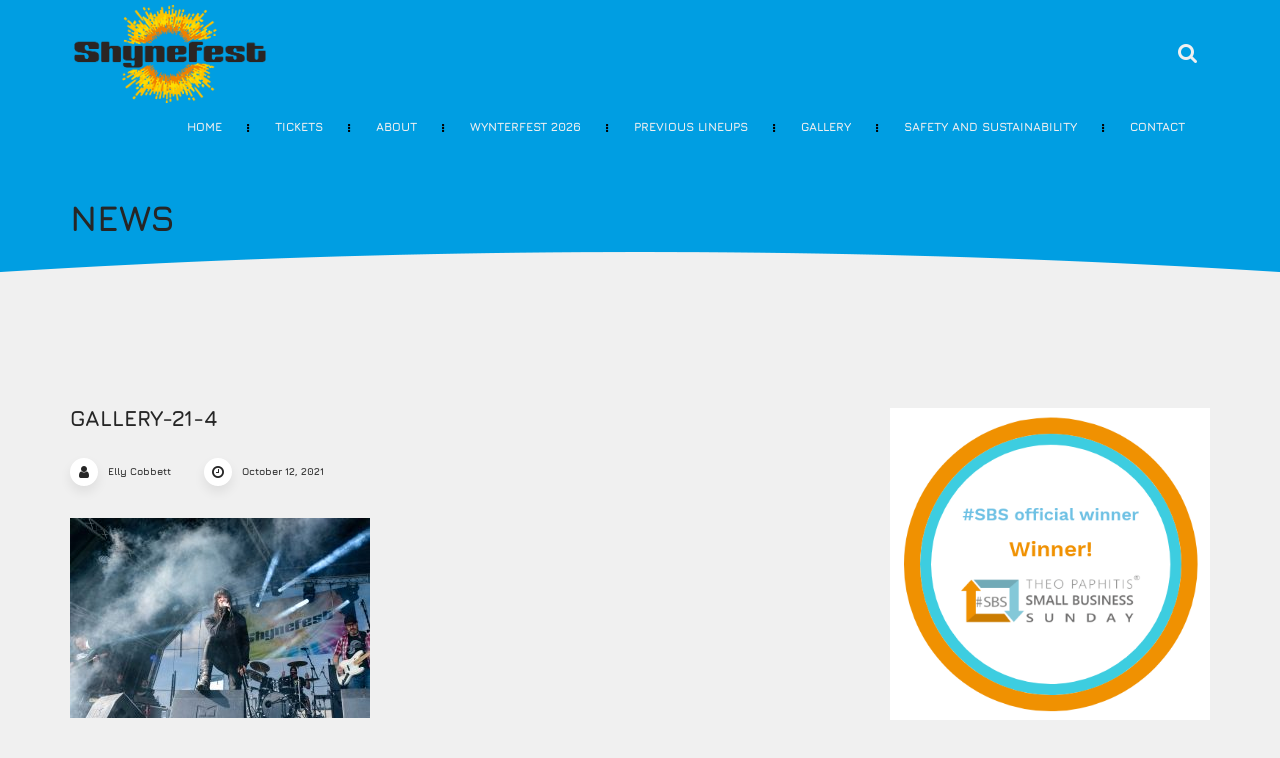

--- FILE ---
content_type: text/html; charset=UTF-8
request_url: https://shynefest.uk/gallery-21-4
body_size: 14237
content:
<!DOCTYPE html>
<html itemscope itemtype="http://schema.org/WebPage" dir="ltr" lang="en-GB" prefix="og: https://ogp.me/ns#">
<head>

	<!-- START Meta Tags -->
	<meta charset="UTF-8">
	<meta http-equiv="X-UA-Compatible" content="IE=edge">
	<meta name="viewport" content="width=device-width, initial-scale=1">
	<!-- END Meta Tags -->
	
	<link rel="profile" href="http://gmpg.org/xfn/11">
		<title>gallery-21-4 | ShyneFest</title>
	<style>img:is([sizes="auto" i], [sizes^="auto," i]) { contain-intrinsic-size: 3000px 1500px }</style>
	
		<!-- All in One SEO 4.9.3 - aioseo.com -->
	<meta name="robots" content="max-image-preview:large" />
	<meta name="author" content="Elly Cobbett"/>
	<link rel="canonical" href="https://shynefest.uk/gallery-21-4" />
	<meta name="generator" content="All in One SEO (AIOSEO) 4.9.3" />
		<meta property="og:locale" content="en_GB" />
		<meta property="og:site_name" content="ShyneFest | 2026" />
		<meta property="og:type" content="article" />
		<meta property="og:title" content="gallery-21-4 | ShyneFest" />
		<meta property="og:url" content="https://shynefest.uk/gallery-21-4" />
		<meta property="og:image" content="https://shynefest.uk/wp-content/uploads/2022/07/cropped-ShynefestLogo.png" />
		<meta property="og:image:secure_url" content="https://shynefest.uk/wp-content/uploads/2022/07/cropped-ShynefestLogo.png" />
		<meta property="article:published_time" content="2021-10-12T14:33:29+00:00" />
		<meta property="article:modified_time" content="2022-06-15T15:05:36+00:00" />
		<meta name="twitter:card" content="summary" />
		<meta name="twitter:title" content="gallery-21-4 | ShyneFest" />
		<meta name="twitter:image" content="https://shynefest.uk/wp-content/uploads/2022/07/cropped-ShynefestLogo.png" />
		<script type="application/ld+json" class="aioseo-schema">
			{"@context":"https:\/\/schema.org","@graph":[{"@type":"BreadcrumbList","@id":"https:\/\/shynefest.uk\/gallery-21-4#breadcrumblist","itemListElement":[{"@type":"ListItem","@id":"https:\/\/shynefest.uk#listItem","position":1,"name":"Home","item":"https:\/\/shynefest.uk","nextItem":{"@type":"ListItem","@id":"https:\/\/shynefest.uk\/gallery-21-4#listItem","name":"gallery-21-4"}},{"@type":"ListItem","@id":"https:\/\/shynefest.uk\/gallery-21-4#listItem","position":2,"name":"gallery-21-4","previousItem":{"@type":"ListItem","@id":"https:\/\/shynefest.uk#listItem","name":"Home"}}]},{"@type":"ItemPage","@id":"https:\/\/shynefest.uk\/gallery-21-4#itempage","url":"https:\/\/shynefest.uk\/gallery-21-4","name":"gallery-21-4 | ShyneFest","inLanguage":"en-GB","isPartOf":{"@id":"https:\/\/shynefest.uk\/#website"},"breadcrumb":{"@id":"https:\/\/shynefest.uk\/gallery-21-4#breadcrumblist"},"author":{"@id":"https:\/\/shynefest.uk\/author\/ellyc_shyadmin#author"},"creator":{"@id":"https:\/\/shynefest.uk\/author\/ellyc_shyadmin#author"},"datePublished":"2021-10-12T14:33:29+00:00","dateModified":"2022-06-15T15:05:36+00:00"},{"@type":"Organization","@id":"https:\/\/shynefest.uk\/#organization","name":"ShyneFest","description":"2026","url":"https:\/\/shynefest.uk\/","logo":{"@type":"ImageObject","url":"https:\/\/shynefest.uk\/wp-content\/uploads\/2022\/07\/cropped-ShynefestLogo.png","@id":"https:\/\/shynefest.uk\/gallery-21-4\/#organizationLogo","width":488,"height":261,"caption":"Shynefest Logo"},"image":{"@id":"https:\/\/shynefest.uk\/gallery-21-4\/#organizationLogo"}},{"@type":"Person","@id":"https:\/\/shynefest.uk\/author\/ellyc_shyadmin#author","url":"https:\/\/shynefest.uk\/author\/ellyc_shyadmin","name":"Elly Cobbett","image":{"@type":"ImageObject","@id":"https:\/\/shynefest.uk\/gallery-21-4#authorImage","url":"https:\/\/secure.gravatar.com\/avatar\/11fca5101f1fcccf8057c58301b9f04d84977be7f7e63c3d47d275fc3ad58a9e?s=96&d=mm&r=g","width":96,"height":96,"caption":"Elly Cobbett"}},{"@type":"WebSite","@id":"https:\/\/shynefest.uk\/#website","url":"https:\/\/shynefest.uk\/","name":"ShyneFest Music Festival","description":"2026","inLanguage":"en-GB","publisher":{"@id":"https:\/\/shynefest.uk\/#organization"}}]}
		</script>
		<!-- All in One SEO -->

<link rel='dns-prefetch' href='//stats.wp.com' />
<link rel='dns-prefetch' href='//www.googletagmanager.com' />
<link rel="alternate" type="application/rss+xml" title="ShyneFest &raquo; Feed" href="https://shynefest.uk/feed" />
<link rel="alternate" type="application/rss+xml" title="ShyneFest &raquo; Comments Feed" href="https://shynefest.uk/comments/feed" />
<script type="text/javascript">
/* <![CDATA[ */
window._wpemojiSettings = {"baseUrl":"https:\/\/s.w.org\/images\/core\/emoji\/16.0.1\/72x72\/","ext":".png","svgUrl":"https:\/\/s.w.org\/images\/core\/emoji\/16.0.1\/svg\/","svgExt":".svg","source":{"concatemoji":"https:\/\/shynefest.uk\/wp-includes\/js\/wp-emoji-release.min.js?ver=6.8.3"}};
/*! This file is auto-generated */
!function(s,n){var o,i,e;function c(e){try{var t={supportTests:e,timestamp:(new Date).valueOf()};sessionStorage.setItem(o,JSON.stringify(t))}catch(e){}}function p(e,t,n){e.clearRect(0,0,e.canvas.width,e.canvas.height),e.fillText(t,0,0);var t=new Uint32Array(e.getImageData(0,0,e.canvas.width,e.canvas.height).data),a=(e.clearRect(0,0,e.canvas.width,e.canvas.height),e.fillText(n,0,0),new Uint32Array(e.getImageData(0,0,e.canvas.width,e.canvas.height).data));return t.every(function(e,t){return e===a[t]})}function u(e,t){e.clearRect(0,0,e.canvas.width,e.canvas.height),e.fillText(t,0,0);for(var n=e.getImageData(16,16,1,1),a=0;a<n.data.length;a++)if(0!==n.data[a])return!1;return!0}function f(e,t,n,a){switch(t){case"flag":return n(e,"\ud83c\udff3\ufe0f\u200d\u26a7\ufe0f","\ud83c\udff3\ufe0f\u200b\u26a7\ufe0f")?!1:!n(e,"\ud83c\udde8\ud83c\uddf6","\ud83c\udde8\u200b\ud83c\uddf6")&&!n(e,"\ud83c\udff4\udb40\udc67\udb40\udc62\udb40\udc65\udb40\udc6e\udb40\udc67\udb40\udc7f","\ud83c\udff4\u200b\udb40\udc67\u200b\udb40\udc62\u200b\udb40\udc65\u200b\udb40\udc6e\u200b\udb40\udc67\u200b\udb40\udc7f");case"emoji":return!a(e,"\ud83e\udedf")}return!1}function g(e,t,n,a){var r="undefined"!=typeof WorkerGlobalScope&&self instanceof WorkerGlobalScope?new OffscreenCanvas(300,150):s.createElement("canvas"),o=r.getContext("2d",{willReadFrequently:!0}),i=(o.textBaseline="top",o.font="600 32px Arial",{});return e.forEach(function(e){i[e]=t(o,e,n,a)}),i}function t(e){var t=s.createElement("script");t.src=e,t.defer=!0,s.head.appendChild(t)}"undefined"!=typeof Promise&&(o="wpEmojiSettingsSupports",i=["flag","emoji"],n.supports={everything:!0,everythingExceptFlag:!0},e=new Promise(function(e){s.addEventListener("DOMContentLoaded",e,{once:!0})}),new Promise(function(t){var n=function(){try{var e=JSON.parse(sessionStorage.getItem(o));if("object"==typeof e&&"number"==typeof e.timestamp&&(new Date).valueOf()<e.timestamp+604800&&"object"==typeof e.supportTests)return e.supportTests}catch(e){}return null}();if(!n){if("undefined"!=typeof Worker&&"undefined"!=typeof OffscreenCanvas&&"undefined"!=typeof URL&&URL.createObjectURL&&"undefined"!=typeof Blob)try{var e="postMessage("+g.toString()+"("+[JSON.stringify(i),f.toString(),p.toString(),u.toString()].join(",")+"));",a=new Blob([e],{type:"text/javascript"}),r=new Worker(URL.createObjectURL(a),{name:"wpTestEmojiSupports"});return void(r.onmessage=function(e){c(n=e.data),r.terminate(),t(n)})}catch(e){}c(n=g(i,f,p,u))}t(n)}).then(function(e){for(var t in e)n.supports[t]=e[t],n.supports.everything=n.supports.everything&&n.supports[t],"flag"!==t&&(n.supports.everythingExceptFlag=n.supports.everythingExceptFlag&&n.supports[t]);n.supports.everythingExceptFlag=n.supports.everythingExceptFlag&&!n.supports.flag,n.DOMReady=!1,n.readyCallback=function(){n.DOMReady=!0}}).then(function(){return e}).then(function(){var e;n.supports.everything||(n.readyCallback(),(e=n.source||{}).concatemoji?t(e.concatemoji):e.wpemoji&&e.twemoji&&(t(e.twemoji),t(e.wpemoji)))}))}((window,document),window._wpemojiSettings);
/* ]]> */
</script>
<style id='wp-emoji-styles-inline-css' type='text/css'>

	img.wp-smiley, img.emoji {
		display: inline !important;
		border: none !important;
		box-shadow: none !important;
		height: 1em !important;
		width: 1em !important;
		margin: 0 0.07em !important;
		vertical-align: -0.1em !important;
		background: none !important;
		padding: 0 !important;
	}
</style>
<link rel='stylesheet' id='wp-block-library-css' href='https://shynefest.uk/wp-includes/css/dist/block-library/style.min.css?ver=6.8.3' type='text/css' media='all' />
<style id='classic-theme-styles-inline-css' type='text/css'>
/*! This file is auto-generated */
.wp-block-button__link{color:#fff;background-color:#32373c;border-radius:9999px;box-shadow:none;text-decoration:none;padding:calc(.667em + 2px) calc(1.333em + 2px);font-size:1.125em}.wp-block-file__button{background:#32373c;color:#fff;text-decoration:none}
</style>
<link rel='stylesheet' id='aioseo/css/src/vue/standalone/blocks/table-of-contents/global.scss-css' href='https://shynefest.uk/wp-content/plugins/all-in-one-seo-pack/dist/Lite/assets/css/table-of-contents/global.e90f6d47.css?ver=4.9.3' type='text/css' media='all' />
<link rel='stylesheet' id='mediaelement-css' href='https://shynefest.uk/wp-includes/js/mediaelement/mediaelementplayer-legacy.min.css?ver=4.2.17' type='text/css' media='all' />
<link rel='stylesheet' id='wp-mediaelement-css' href='https://shynefest.uk/wp-includes/js/mediaelement/wp-mediaelement.min.css?ver=6.8.3' type='text/css' media='all' />
<style id='jetpack-sharing-buttons-style-inline-css' type='text/css'>
.jetpack-sharing-buttons__services-list{display:flex;flex-direction:row;flex-wrap:wrap;gap:0;list-style-type:none;margin:5px;padding:0}.jetpack-sharing-buttons__services-list.has-small-icon-size{font-size:12px}.jetpack-sharing-buttons__services-list.has-normal-icon-size{font-size:16px}.jetpack-sharing-buttons__services-list.has-large-icon-size{font-size:24px}.jetpack-sharing-buttons__services-list.has-huge-icon-size{font-size:36px}@media print{.jetpack-sharing-buttons__services-list{display:none!important}}.editor-styles-wrapper .wp-block-jetpack-sharing-buttons{gap:0;padding-inline-start:0}ul.jetpack-sharing-buttons__services-list.has-background{padding:1.25em 2.375em}
</style>
<style id='global-styles-inline-css' type='text/css'>
:root{--wp--preset--aspect-ratio--square: 1;--wp--preset--aspect-ratio--4-3: 4/3;--wp--preset--aspect-ratio--3-4: 3/4;--wp--preset--aspect-ratio--3-2: 3/2;--wp--preset--aspect-ratio--2-3: 2/3;--wp--preset--aspect-ratio--16-9: 16/9;--wp--preset--aspect-ratio--9-16: 9/16;--wp--preset--color--black: #000000;--wp--preset--color--cyan-bluish-gray: #abb8c3;--wp--preset--color--white: #ffffff;--wp--preset--color--pale-pink: #f78da7;--wp--preset--color--vivid-red: #cf2e2e;--wp--preset--color--luminous-vivid-orange: #ff6900;--wp--preset--color--luminous-vivid-amber: #fcb900;--wp--preset--color--light-green-cyan: #7bdcb5;--wp--preset--color--vivid-green-cyan: #00d084;--wp--preset--color--pale-cyan-blue: #8ed1fc;--wp--preset--color--vivid-cyan-blue: #0693e3;--wp--preset--color--vivid-purple: #9b51e0;--wp--preset--gradient--vivid-cyan-blue-to-vivid-purple: linear-gradient(135deg,rgba(6,147,227,1) 0%,rgb(155,81,224) 100%);--wp--preset--gradient--light-green-cyan-to-vivid-green-cyan: linear-gradient(135deg,rgb(122,220,180) 0%,rgb(0,208,130) 100%);--wp--preset--gradient--luminous-vivid-amber-to-luminous-vivid-orange: linear-gradient(135deg,rgba(252,185,0,1) 0%,rgba(255,105,0,1) 100%);--wp--preset--gradient--luminous-vivid-orange-to-vivid-red: linear-gradient(135deg,rgba(255,105,0,1) 0%,rgb(207,46,46) 100%);--wp--preset--gradient--very-light-gray-to-cyan-bluish-gray: linear-gradient(135deg,rgb(238,238,238) 0%,rgb(169,184,195) 100%);--wp--preset--gradient--cool-to-warm-spectrum: linear-gradient(135deg,rgb(74,234,220) 0%,rgb(151,120,209) 20%,rgb(207,42,186) 40%,rgb(238,44,130) 60%,rgb(251,105,98) 80%,rgb(254,248,76) 100%);--wp--preset--gradient--blush-light-purple: linear-gradient(135deg,rgb(255,206,236) 0%,rgb(152,150,240) 100%);--wp--preset--gradient--blush-bordeaux: linear-gradient(135deg,rgb(254,205,165) 0%,rgb(254,45,45) 50%,rgb(107,0,62) 100%);--wp--preset--gradient--luminous-dusk: linear-gradient(135deg,rgb(255,203,112) 0%,rgb(199,81,192) 50%,rgb(65,88,208) 100%);--wp--preset--gradient--pale-ocean: linear-gradient(135deg,rgb(255,245,203) 0%,rgb(182,227,212) 50%,rgb(51,167,181) 100%);--wp--preset--gradient--electric-grass: linear-gradient(135deg,rgb(202,248,128) 0%,rgb(113,206,126) 100%);--wp--preset--gradient--midnight: linear-gradient(135deg,rgb(2,3,129) 0%,rgb(40,116,252) 100%);--wp--preset--font-size--small: 13px;--wp--preset--font-size--medium: 20px;--wp--preset--font-size--large: 36px;--wp--preset--font-size--x-large: 42px;--wp--preset--spacing--20: 0.44rem;--wp--preset--spacing--30: 0.67rem;--wp--preset--spacing--40: 1rem;--wp--preset--spacing--50: 1.5rem;--wp--preset--spacing--60: 2.25rem;--wp--preset--spacing--70: 3.38rem;--wp--preset--spacing--80: 5.06rem;--wp--preset--shadow--natural: 6px 6px 9px rgba(0, 0, 0, 0.2);--wp--preset--shadow--deep: 12px 12px 50px rgba(0, 0, 0, 0.4);--wp--preset--shadow--sharp: 6px 6px 0px rgba(0, 0, 0, 0.2);--wp--preset--shadow--outlined: 6px 6px 0px -3px rgba(255, 255, 255, 1), 6px 6px rgba(0, 0, 0, 1);--wp--preset--shadow--crisp: 6px 6px 0px rgba(0, 0, 0, 1);}:where(.is-layout-flex){gap: 0.5em;}:where(.is-layout-grid){gap: 0.5em;}body .is-layout-flex{display: flex;}.is-layout-flex{flex-wrap: wrap;align-items: center;}.is-layout-flex > :is(*, div){margin: 0;}body .is-layout-grid{display: grid;}.is-layout-grid > :is(*, div){margin: 0;}:where(.wp-block-columns.is-layout-flex){gap: 2em;}:where(.wp-block-columns.is-layout-grid){gap: 2em;}:where(.wp-block-post-template.is-layout-flex){gap: 1.25em;}:where(.wp-block-post-template.is-layout-grid){gap: 1.25em;}.has-black-color{color: var(--wp--preset--color--black) !important;}.has-cyan-bluish-gray-color{color: var(--wp--preset--color--cyan-bluish-gray) !important;}.has-white-color{color: var(--wp--preset--color--white) !important;}.has-pale-pink-color{color: var(--wp--preset--color--pale-pink) !important;}.has-vivid-red-color{color: var(--wp--preset--color--vivid-red) !important;}.has-luminous-vivid-orange-color{color: var(--wp--preset--color--luminous-vivid-orange) !important;}.has-luminous-vivid-amber-color{color: var(--wp--preset--color--luminous-vivid-amber) !important;}.has-light-green-cyan-color{color: var(--wp--preset--color--light-green-cyan) !important;}.has-vivid-green-cyan-color{color: var(--wp--preset--color--vivid-green-cyan) !important;}.has-pale-cyan-blue-color{color: var(--wp--preset--color--pale-cyan-blue) !important;}.has-vivid-cyan-blue-color{color: var(--wp--preset--color--vivid-cyan-blue) !important;}.has-vivid-purple-color{color: var(--wp--preset--color--vivid-purple) !important;}.has-black-background-color{background-color: var(--wp--preset--color--black) !important;}.has-cyan-bluish-gray-background-color{background-color: var(--wp--preset--color--cyan-bluish-gray) !important;}.has-white-background-color{background-color: var(--wp--preset--color--white) !important;}.has-pale-pink-background-color{background-color: var(--wp--preset--color--pale-pink) !important;}.has-vivid-red-background-color{background-color: var(--wp--preset--color--vivid-red) !important;}.has-luminous-vivid-orange-background-color{background-color: var(--wp--preset--color--luminous-vivid-orange) !important;}.has-luminous-vivid-amber-background-color{background-color: var(--wp--preset--color--luminous-vivid-amber) !important;}.has-light-green-cyan-background-color{background-color: var(--wp--preset--color--light-green-cyan) !important;}.has-vivid-green-cyan-background-color{background-color: var(--wp--preset--color--vivid-green-cyan) !important;}.has-pale-cyan-blue-background-color{background-color: var(--wp--preset--color--pale-cyan-blue) !important;}.has-vivid-cyan-blue-background-color{background-color: var(--wp--preset--color--vivid-cyan-blue) !important;}.has-vivid-purple-background-color{background-color: var(--wp--preset--color--vivid-purple) !important;}.has-black-border-color{border-color: var(--wp--preset--color--black) !important;}.has-cyan-bluish-gray-border-color{border-color: var(--wp--preset--color--cyan-bluish-gray) !important;}.has-white-border-color{border-color: var(--wp--preset--color--white) !important;}.has-pale-pink-border-color{border-color: var(--wp--preset--color--pale-pink) !important;}.has-vivid-red-border-color{border-color: var(--wp--preset--color--vivid-red) !important;}.has-luminous-vivid-orange-border-color{border-color: var(--wp--preset--color--luminous-vivid-orange) !important;}.has-luminous-vivid-amber-border-color{border-color: var(--wp--preset--color--luminous-vivid-amber) !important;}.has-light-green-cyan-border-color{border-color: var(--wp--preset--color--light-green-cyan) !important;}.has-vivid-green-cyan-border-color{border-color: var(--wp--preset--color--vivid-green-cyan) !important;}.has-pale-cyan-blue-border-color{border-color: var(--wp--preset--color--pale-cyan-blue) !important;}.has-vivid-cyan-blue-border-color{border-color: var(--wp--preset--color--vivid-cyan-blue) !important;}.has-vivid-purple-border-color{border-color: var(--wp--preset--color--vivid-purple) !important;}.has-vivid-cyan-blue-to-vivid-purple-gradient-background{background: var(--wp--preset--gradient--vivid-cyan-blue-to-vivid-purple) !important;}.has-light-green-cyan-to-vivid-green-cyan-gradient-background{background: var(--wp--preset--gradient--light-green-cyan-to-vivid-green-cyan) !important;}.has-luminous-vivid-amber-to-luminous-vivid-orange-gradient-background{background: var(--wp--preset--gradient--luminous-vivid-amber-to-luminous-vivid-orange) !important;}.has-luminous-vivid-orange-to-vivid-red-gradient-background{background: var(--wp--preset--gradient--luminous-vivid-orange-to-vivid-red) !important;}.has-very-light-gray-to-cyan-bluish-gray-gradient-background{background: var(--wp--preset--gradient--very-light-gray-to-cyan-bluish-gray) !important;}.has-cool-to-warm-spectrum-gradient-background{background: var(--wp--preset--gradient--cool-to-warm-spectrum) !important;}.has-blush-light-purple-gradient-background{background: var(--wp--preset--gradient--blush-light-purple) !important;}.has-blush-bordeaux-gradient-background{background: var(--wp--preset--gradient--blush-bordeaux) !important;}.has-luminous-dusk-gradient-background{background: var(--wp--preset--gradient--luminous-dusk) !important;}.has-pale-ocean-gradient-background{background: var(--wp--preset--gradient--pale-ocean) !important;}.has-electric-grass-gradient-background{background: var(--wp--preset--gradient--electric-grass) !important;}.has-midnight-gradient-background{background: var(--wp--preset--gradient--midnight) !important;}.has-small-font-size{font-size: var(--wp--preset--font-size--small) !important;}.has-medium-font-size{font-size: var(--wp--preset--font-size--medium) !important;}.has-large-font-size{font-size: var(--wp--preset--font-size--large) !important;}.has-x-large-font-size{font-size: var(--wp--preset--font-size--x-large) !important;}
:where(.wp-block-post-template.is-layout-flex){gap: 1.25em;}:where(.wp-block-post-template.is-layout-grid){gap: 1.25em;}
:where(.wp-block-columns.is-layout-flex){gap: 2em;}:where(.wp-block-columns.is-layout-grid){gap: 2em;}
:root :where(.wp-block-pullquote){font-size: 1.5em;line-height: 1.6;}
</style>
<link rel='stylesheet' id='sfbap1_socialfeed_style-css' href='https://shynefest.uk/wp-content/plugins/wp-social-feed/includes/../bower_components/social-feed/css/jquery.socialfeed.css?ver=1.0.0' type='text/css' media='all' />
<link rel='stylesheet' id='wp-components-css' href='https://shynefest.uk/wp-includes/css/dist/components/style.min.css?ver=6.8.3' type='text/css' media='all' />
<link rel='stylesheet' id='godaddy-styles-css' href='https://shynefest.uk/wp-content/mu-plugins/vendor/wpex/godaddy-launch/includes/Dependencies/GoDaddy/Styles/build/latest.css?ver=2.0.2' type='text/css' media='all' />
<link rel='stylesheet' id='bootstrap-css' href='https://shynefest.uk/wp-content/themes/audiopress/assets/bootstrap/css/bootstrap.min.css?ver=3.3.7' type='text/css' media='all' />
<link rel='stylesheet' id='font-awesome-css' href='https://shynefest.uk/wp-content/themes/audiopress/assets/font-awesome/css/font-awesome.min.css?ver=4.7.0' type='text/css' media='all' />
<link rel='stylesheet' id='audiopress-style-css' href='https://shynefest.uk/wp-content/themes/audiopress/style.css?ver=6.8.3' type='text/css' media='all' />
<style id='audiopress-style-inline-css' type='text/css'>
.bypostauthor > .comment-body > .comment-meta > .comment-author b:after { content: "Post Author"; }.off-canvas-nav-container, .off-canvas-search-container { top: 0; }.off-canvas-nav-close, .off-canvas-search-close { top: 15px; }.site-preloader { top: 0; }@media (min-width: 768px) { .off-canvas-nav-container, .off-canvas-search-close, .site-navbar, .site-preloader { top: 0; } .off-canvas-nav-close, .off-canvas-search-close { top: 16px; } }
</style>
<link rel='stylesheet' id='audiopress-child-style-css' href='https://shynefest.uk/wp-content/themes/audiopress-child/style.css?ver=1.0.1' type='text/css' media='all' />
<link rel='stylesheet' id='dashicons-css' href='https://shynefest.uk/wp-includes/css/dashicons.min.css?ver=6.8.3' type='text/css' media='all' />
<link rel='stylesheet' id='thickbox-css' href='https://shynefest.uk/wp-includes/js/thickbox/thickbox.css?ver=6.8.3' type='text/css' media='all' />
<script type="text/javascript" src="https://shynefest.uk/wp-includes/js/jquery/jquery.min.js?ver=3.7.1" id="jquery-core-js"></script>
<script type="text/javascript" src="https://shynefest.uk/wp-includes/js/jquery/jquery-migrate.min.js?ver=3.4.1" id="jquery-migrate-js"></script>
<script type="text/javascript" src="https://shynefest.uk/wp-content/plugins/wp-social-feed/includes/../bower_components/codebird-js/codebird.js?ver=6.8.3" id="sfbap1_codebird-js"></script>
<script type="text/javascript" src="https://shynefest.uk/wp-content/plugins/wp-social-feed/includes/../bower_components/doT/doT.min.js?ver=6.8.3" id="sfbap1_doT-js"></script>
<script type="text/javascript" src="https://shynefest.uk/wp-content/plugins/wp-social-feed/includes/../bower_components/moment/min/moment.min.js?ver=6.8.3" id="sfbap1_moment-js"></script>
<script type="text/javascript" src="https://shynefest.uk/wp-content/plugins/wp-social-feed/includes/../bower_components/social-feed/js/jquery.socialfeed.js?ver=6.8.3" id="sfbap1_socialfeed-js"></script>
<script type="text/javascript" src="https://shynefest.uk/wp-content/plugins/wp-social-feed/includes/../bower_components/moment/locale/en-ca.js?ver=6.8.3" id="sfbap1_en-js"></script>
<link rel="https://api.w.org/" href="https://shynefest.uk/wp-json/" /><link rel="alternate" title="JSON" type="application/json" href="https://shynefest.uk/wp-json/wp/v2/media/1111" /><link rel="EditURI" type="application/rsd+xml" title="RSD" href="https://shynefest.uk/xmlrpc.php?rsd" />
<meta name="generator" content="WordPress 6.8.3" />
<link rel='shortlink' href='https://shynefest.uk/?p=1111' />
<link rel="alternate" title="oEmbed (JSON)" type="application/json+oembed" href="https://shynefest.uk/wp-json/oembed/1.0/embed?url=https%3A%2F%2Fshynefest.uk%2Fgallery-21-4" />
<link rel="alternate" title="oEmbed (XML)" type="text/xml+oembed" href="https://shynefest.uk/wp-json/oembed/1.0/embed?url=https%3A%2F%2Fshynefest.uk%2Fgallery-21-4&#038;format=xml" />
<meta name="generator" content="Site Kit by Google 1.171.0" /><!-- Global site tag (gtag.js) - Google Analytics -->
<script async src="https://www.googletagmanager.com/gtag/js?id=UA-213733936-1">
</script>
<script>
  window.dataLayer = window.dataLayer || [];
  function gtag(){dataLayer.push(arguments);}
  gtag('js', new Date());
  gtag('config', 'UA-213733936-1');
</script>	<style>img#wpstats{display:none}</style>
		<link rel="icon" href="https://shynefest.uk/wp-content/uploads/2022/07/cropped-ShynefestFav-1-32x32.png" sizes="32x32" />
<link rel="icon" href="https://shynefest.uk/wp-content/uploads/2022/07/cropped-ShynefestFav-1-192x192.png" sizes="192x192" />
<link rel="apple-touch-icon" href="https://shynefest.uk/wp-content/uploads/2022/07/cropped-ShynefestFav-1-180x180.png" />
<meta name="msapplication-TileImage" content="https://shynefest.uk/wp-content/uploads/2022/07/cropped-ShynefestFav-1-270x270.png" />
		<style type="text/css" id="wp-custom-css">
			.section-history-middle-column {
	text-align: center;
	max-width: 472px;
	margin: 0 auto;
}


.site-navbar.is-stuck {
	min-height: 80px;  /* Overridden in the customizer */
	box-shadow: 0 8px 16px rgba(0,0,0,0.18), inset 0 0 80px 100px #1da2fA;
}



.site-home-header-cta-buttons { padding-top: 20px; }
.site-home-header-cta-buttons .btn.btn-lg {
	min-width: 220px;
	margin: 0 0 10px 0;
}


.slogan-text {
	margin-bottom: 30px;
}

.mailerbtn{
	width:100%;
	padding: 5%;
	background-color: #FF553B;
	border: solid #FFFFFF;
	border-radius: 100px;
	color:#FFFFFF;
	text-transform: uppercase;
}

.mailerbtn:hover{
	background-color:#FFFFFF;
}

.wp-block-jetpack-mailchimp{
	background-color: #FF553B;
	padding: 10%;
	color: #FFFFFF;
	border: solid;
	border-width: 0px 3px 3px 3px;
	border-color: #FFFFFF;
}

.wp-block-jetpack-mailchimp input{
	border-radius:100px;
	padding:2% 5%;
}

.earlybird{
	width:100%;
	background-color: #FF553B;
	padding: 10%;
	color: #FFFFFF;
	border: solid;
	border-width: 3px 3px 0px 3px; 
	border-color: #FFFFFF;
	margin-bottom:-130px;
}

.earlyjoin{
	font-size: 2rem;	
	line-height:150%;
	text-transform:uppercase;
	margin-right: 30px;
}

.earlybird span{
	font-size:4.5rem;
	line-height:110%;
	text-transform:uppercase;
}

.earlyline{
	font-size: 3rem;
	letter-spacing: 0.66vw;
}

.earlylinebig{
	font-size: 3rem;
	letter-spacing: 0.66vw;
}

.HPyellowbird{
	width:15%;
	margin-top:0px;
}

.HPbluebird{
	width:15%;
	margin-top:-10px;
	margin-bottom:50px;
}

.blueearlybird{
	width:75%;
	float: right;
	margin-right: -30%;
	margin-top:10%;
	margin-bottom: -200%;
}

.blueearlybirdbig{
	width:35%;
	float: right;
	margin-right: -15%;
	margin-top:-10%;
	margin-bottom: -200%;
}

.yellowearlybird{
	margin-top: -38%;
	margin-left: -10%;
}

.yellowearlybirdbig{
	margin-top: -15%;
	margin-left: -10%;
}

.earlyemail{
	text-align: center;
	margin:-5% 0% 5% 0%;
	font-size:2rem;
}

.wp-block-jetpack-mailchimp_consent-text{
	font-size:1.3rem !important;
}

@media only screen and (max-width: 568px){
	.blueearlybird{
	width:60%;
	float: right;
	margin-top:0%;
	margin-right: -23%;
	margin-bottom: -200%;
}
	.yellowearlybird{
	margin-top: -35%;
	margin-left: -10%;
}
		.blueearlybirdbig{
	width:45%;
	float: right;
	margin-right: -18%;
	margin-top:-20%;
	margin-bottom: -200%;
}
	.yellowearlybirdbig{
	width: 40%;
	margin-top: -15%;
	margin-left: -10%;
}
	.earlylinebig{
		display:none;
	}
	.mailerbtn span{
		display:none;
	}	
.HPyellowbird{
	width:25%;
	margin-top:0px;
}

.HPbluebird{
	width:25%;
	margin-top:-20px;
	margin-bottom:60px;
}
}

@media only screen and (min-width: 568px) and (max-width: 844px){
		.blueearlybird{
	width:35%;
	float: right;
	margin-top:0%;
	margin-right: -15%;
	margin-bottom: -200%;
}
	.yellowearlybird{
	margin-top: -17%;
	margin-left: -8%;
}
	.blueearlybirdbig{
	width:35%;
	float: right;
	margin-right: -5%;
	margin-top:-10%;
	margin-bottom: -200%;
}
	.yellowearlybirdbig{
	width: 30%;
	margin-top: -15%;
	margin-left: -10%;
}
}

		</style>
		<style id="kirki-inline-styles">body, .lineup-listing ul li, #TB_window, #TB_closeWindowButton, .section-quotes .cycle-pager span, .site-home-header-social-icons li a:hover, .site-footer-social-icons li a:hover, .site-preloader, .panel, .off-canvas-nav-container, .off-canvas-search-container, .site-shopping-cart-inner{background-color:#f0f0f0;}.page-links a, .woocommerce #respond input#submit, .woocommerce a.button, .woocommerce button.button, .woocommerce input.button, .band-social-icons li a, .woocommerce div.product .woocommerce-tabs ul.tabs li a, .woocommerce div.product form.cart .button, .woocommerce .widget_price_filter .price_slider_amount .button, .woocommerce nav.woocommerce-pagination ul li a, .woocommerce .widget_shopping_cart .buttons a.button, .woocommerce.widget_shopping_cart .buttons a.button, .woocommerce ul.products li.product .button, .lineup-listing ul li .lineup-band-icons a, .lineup-listing ul li .lineup-time, .lineup-column-title, .lineup-column-subtitle, .band-slideshow .cycle-prev:before, .band-slideshow .cycle-next:before, .section-lineup .section-title, .section-lineup .section-subtitle, .section-countdown .section-title, .section-countdown .section-subtitle, .section-media .section-title, .section-media .section-subtitle, .blog-post-read-more, .countdown-box span, .countdown-text, #TB_secondLine, #TB_prev a:hover, #TB_next a:hover, .audiopress-gallery .gallery-item-overlay .description, .section-quotes blockquote a:hover, .section-quotes blockquote cite, .section-quotes blockquote, .site-home-header-social-icons-label, .site-home-header-social-icons li a, .pre-slogan-text, .slogan-text, .tlt, .post-navigation i, .posts-navigation i, .post-navigation .nav-links a:hover i, .posts-navigation .nav-links a:hover i, .post-navigation .nav-links a, .posts-navigation .nav-links a, .site-title-footer a, .site-footer-bottom a:hover, .site-footer-social-icons li a, .site-footer-text, .btn.icon-before i, .btn.icon-after i, .site-navigation ul ul li a:hover, .site-title, .site-title a, .site-description, .site-navigation ul li a, .site-navbar-icons li a, .btt, .btt:hover, .btt:focus, kbd, .btn-default:focus, .btn-default.focus, .btn-default:hover, .btn-primary, .post-password-form input[type="submit"], .comment-form .form-submit input[type="submit"], .panel-title > a, .panel-title > a:hover, .panel-title > a:focus, .panel-title > a.collapsed:hover, .nav-tabs > li > a:hover, .nav-tabs > li.active > a, .nav-tabs > li.active > a:hover, .nav-tabs > li.active > a:focus, .tooltip-inner, .pagination a.page-numbers:hover, .pagination .page-numbers.current, .comment-pagination a.page-numbers:hover, .comment-pagination span.page-numbers.current, .widget .tagcloud a:hover, .widget_calendar tr > td a, .woocommerce a.button:hover, .woocommerce #respond input#submit.alt, .woocommerce a.button.alt, .woocommerce button.button.alt, .woocommerce input.button.alt, .woocommerce #review_form #respond .form-submit input, .woocommerce div.product form.cart .reset_variations, .woocommerce button.button.alt.disabled, .woocommerce button.button.alt.disabled:hover, .woocommerce input.button, .woocommerce input.button:disabled, .woocommerce input.button[disabled]:disabled, .woocommerce button.button:hover, .no-of-items{color:#f0f0f0;}::-moz-selection{color:#f0f0f0;background-color:#000000;}::selection{color:#f0f0f0;background-color:#000000;}.page-links a:hover, .page-links .page-link, .woocommerce #respond input#submit:hover, .woocommerce a.button:hover, .woocommerce button.button:hover, .woocommerce input.button:hover, .comment-form .form-submit input[type="submit"]:hover, .band-social-icons li a:hover, .woocommerce div.product .woocommerce-tabs ul.tabs li.active a, .woocommerce div.product .woocommerce-tabs ul.tabs li a:hover, .woocommerce div.product form.cart .button:hover, .woocommerce .widget_price_filter .price_slider_amount .button:hover, .woocommerce nav.woocommerce-pagination ul li a:focus, .woocommerce nav.woocommerce-pagination ul li a:hover, .woocommerce nav.woocommerce-pagination ul li span.current, .woocommerce span.onsale, .woocommerce .widget_shopping_cart .buttons a.button:hover, .woocommerce.widget_shopping_cart .buttons a.button:hover, .woocommerce ul.products li.product .button:hover, .lineup-listing ul li .lineup-time:hover:before, .lineup-listing ul li .lineup-time:hover, .lineup-listing ul li .lineup-band-icons a:hover, .blog-post, .sticky .entry-title:before, .post-navigation .nav-links a:hover, .posts-navigation .nav-links a:hover, .entry-meta i, .entry-footer i, code, pre, .btn-default, .btn-primary:focus, .btn-primary.focus, .btn-primary:hover, .form-control, .comment-form-author input, .comment-form-email input, .comment-form-url input, .comment-form-comment textarea, .post-password-form input[type="password"], .panel-title > a.collapsed, .nav-tabs > li > a, .pagination .page-numbers, .wp-caption, .comment-pagination span.page-numbers, .comment-pagination a.page-numbers, .widget select, .search-field, .widget_calendar tr > th, .widget_calendar tr > td, .gallery-icon img, .woocommerce-ordering select, .woocommerce a.button, .woocommerce .quantity .qty, .woocommerce #respond input#submit.alt:hover, .woocommerce a.button.alt:hover, .woocommerce button.button.alt:hover, .woocommerce input.button.alt:hover, .woocommerce #review_form #respond .form-submit input:hover, .woocommerce div.product form.cart .variations select, .woocommerce div.product form.cart .reset_variations:hover, .woocommerce-error, .woocommerce-info, .woocommerce-message, #add_payment_method table.cart td.actions .coupon .input-text, .woocommerce-cart table.cart td.actions .coupon .input-text, .woocommerce-checkout table.cart td.actions .coupon .input-text, .woocommerce #add_payment_method table.cart input:hover, .woocommerce-cart table.cart input:hover, .woocommerce-checkout table.cart input:hover, .woocommerce .woocommerce-checkout input, .woocommerce .select2-container .select2-choice, .woocommerce .woocommerce-checkout textarea, .woocommerce form .form-row input.input-text, .woocommerce form .form-row textarea, #add_payment_method #payment, .woocommerce-cart #payment, .woocommerce-checkout #payment, .woocommerce input.button:hover, .woocommerce .widget_price_filter .price_slider_wrapper .ui-widget-content, .woocommerce button.button{background-color:#ffffff;}.section-map, .band-meta, .widget .tagcloud a{background-color:#e0e0e0;}.lineup-listing ul li .lineup-band-icons a, .one-page .site-navbar.is-stuck, #TB_overlay{background-color:#009ee2;}body, .lineup-listing ul li .lineup-band-icons a:hover, .lineup-listing ul li .lineup-band-name, .band-url, .blog-post-title a, #TB_caption, .tb-close-icon, .comment-meta a, a:focus, a:hover, h1 .small, h1 small, .h1 .small, .h1 small, h2 .small, h2 small, .h2 .small, .h2 small, h3 .small, h3 small, .h3 .small, .h3 small, h4 .small, h4 small, .h4 .small, .h4 small, h5 .small, h5 small, .h5 .small, .h5 small, h6 .small, h6 small, .h6 .small, .h6 small, blockquote .small, blockquote footer, blockquote small, .woocommerce .select2-container .select2-choice, .woocommerce-error, .woocommerce-info, .woocommerce-message, .search-field{color:#000000;}::-moz-placeholder{color:#000000;}:-ms-input-placeholder{color:#000000;}::-webkit-input-placeholder{color:#000000;}.btt, kbd, .btn-default:focus, .btn-default.focus, .btn-default:hover, .post-password-form input[type="submit"]:focus, .post-password-form input[type="submit"]:hover, .comment-form .form-submit input[type="submit"]:focus, .panel-title > a, .panel-title > a:hover, .nav-tabs > li.active > a, .nav-tabs > li > a:hover, .nav-tabs > li.active > a:hover, .nav-tabs > li.active > a:focus, .tooltip-inner, .widget_calendar tr > td a{background-color:#262626;}h1, h2, h3, h4, h5, h6, .h1, .h2, .h3, .h4, .h5, .h6, dt, .page-title, .site-intro .breadcrumb-trail ul li, .site-intro .breadcrumb-trail ul li a, .mark, mark, blockquote, blockquote cite, code, pre, caption, table > thead > tr > th, .table > thead > tr > th, .btn-default, legend, label, .form-control, .panel-title > a.collapsed, .nav-tabs > li > a, .off-canvas-navigation ul li a, .off-canvas-navigation ul li.menu-item-has-children .dropdown-icon, .off-canvas-nav-close, .off-canvas-search-close, .entry-title a, .entry-meta i, .entry-footer i, .entry-meta span a, .entry-footer span a, .pagination .page-numbers, .comment-author b, .comment-author b a, .comment .reply .comment-reply-link, .comment-pagination span.page-numbers, .comment-pagination a.page-numbers, .cancel-reply a, .widget-area ul li a, .widget .tagcloud a, .search-submit, .woocommerce-product-search input[type="submit"], .widget_calendar tr > th, .widget_calendar tr > td, .woocommerce .woocommerce-ordering, .woocommerce .woocommerce-result-count, .woocommerce ul.products li.product .price, .woocommerce .woocommerce-review-link, .woocommerce div.product p.price, .woocommerce div.product span.price, .woocommerce div.product .stock, .woocommerce #respond input#submit.alt:hover, .woocommerce a.button.alt:hover, .woocommerce button.button.alt:hover, .woocommerce input.button.alt:hover, .woocommerce .product_meta, .woocommerce .product_meta a, .woocommerce #reviews #comments ol.commentlist li .comment-text p.meta, .woocommerce #review_form #respond .form-submit input:hover, .woocommerce div.product form.cart .reset_variations:hover, .woocommerce #add_payment_method table.cart input:hover, .woocommerce-cart table.cart input:hover, .woocommerce-checkout table.cart input:hover, .woocommerce .cart .product-name a, .woocommerce .cart_totals th, .woocommerce .order-total td, .woocommerce .woocommerce-checkout-review-order-table tfoot th, .woocommerce .woocommerce-MyAccount-navigation ul li a, .woocommerce input.button:hover, .woocommerce .widget_shopping_cart .total, .woocommerce.widget_shopping_cart .total, .woocommerce .price_slider_amount .price_label, .woocommerce ul.cart_list li a, .woocommerce ul.product_list_widget li a{color:#262626;}abbr[data-original-title], abbr[title]{border-color:#262626;}.tooltip.top .tooltip-arrow, .tooltip.top-left .tooltip-arrow, .tooltip.top-right .tooltip-arrow{border-top-color:#262626;}.tooltip.left .tooltip-arrow{border-left-color:#262626;}.tooltip.right .tooltip-arrow{border-right-color:#262626;}.tooltip.bottom .tooltip-arrow, .tooltip.bottom-left .tooltip-arrow, .tooltip.bottom-right .tooltip-arrow{border-bottom-color:#262626;}.page-links a, .woocommerce #respond input#submit, .woocommerce a.button, .woocommerce button.button, .woocommerce input.button, .band-social-icons li a, .woocommerce div.product .woocommerce-tabs ul.tabs li a, .woocommerce div.product form.cart .button, .woocommerce .widget_price_filter .price_slider_amount .button, .woocommerce nav.woocommerce-pagination ul li a, .woocommerce .widget_shopping_cart .buttons a.button, .woocommerce.widget_shopping_cart .buttons a.button, .woocommerce ul.products li.product .button, .lineup-listing ul li .lineup-time:before, .lineup-listing ul li .lineup-time, .blog-post-hover-overlay, .audiopress-gallery .gallery-item-overlay, .line-scale-pulse-out-rapid > div, .site-home-header-social-icons li a, .post-navigation .nav-links a:hover i, .posts-navigation .nav-links a:hover i, .post-navigation .nav-links a, .posts-navigation .nav-links a, .site-footer-social-icons li a, .btn-default:hover, .btn.icon-before i, .btn.icon-after i, .btn.btn-primary.icon-before:hover i, .btn.btn-primary.icon-after:hover i, .site-navigation ul ul:before, .site-navigation ul ul, .btn-primary, .post-password-form input[type="submit"], .comment-form .form-submit input[type="submit"], .pagination a.page-numbers:hover, .pagination .page-numbers.current, .comment-pagination a.page-numbers:hover, .comment-pagination span.page-numbers.current, .widget .tagcloud a:hover, .widget_calendar tr > td a:hover, .woocommerce #respond input#submit.alt, .woocommerce a.button.alt, .woocommerce button.button.alt, .woocommerce input.button.alt, .woocommerce #review_form #respond .form-submit input, .woocommerce div.product form.cart .reset_variations, .woocommerce button.button.alt.disabled, .woocommerce button.button.alt.disabled:hover, .woocommerce input.button, .woocommerce .widget_price_filter .ui-slider .ui-slider-range, .woocommerce .widget_price_filter .ui-slider .ui-slider-handle, .no-of-items{background-color:#000000;}a, .page-links a:hover, .woocommerce #respond input#submit:hover, .woocommerce a.button:hover, .woocommerce button.button:hover, .woocommerce input.button:hover, .woocommerce div.product form.cart .reset_variations:hover, .comment-form .form-submit input[type="submit"]:hover, .band-social-icons li a:hover, .woocommerce form.checkout_coupon .button:hover, .woocommerce #payment #place_order:hover, .woocommerce-page #payment #place_order:hover, #add_payment_method .wc-proceed-to-checkout a.checkout-button:hover, .woocommerce-cart .wc-proceed-to-checkout a.checkout-button:hover, .woocommerce-checkout .wc-proceed-to-checkout a.checkout-button:hover, .woocommerce-cart table.cart input:hover, .woocommerce #review_form #respond .form-submit input:hover, .woocommerce div.product .woocommerce-tabs ul.tabs li.active a, .woocommerce div.product .woocommerce-tabs ul.tabs li a:hover, .woocommerce div.product form.cart .button:hover, .woocommerce .widget_price_filter .price_slider_amount .button:hover, .woocommerce nav.woocommerce-pagination ul li a:focus, .woocommerce nav.woocommerce-pagination ul li a:hover, .woocommerce nav.woocommerce-pagination ul li span.current, .woocommerce span.onsale, .woocommerce .widget_shopping_cart .buttons a.button:hover, .woocommerce.widget_shopping_cart .buttons a.button:hover, .woocommerce ul.products li.product .button:hover, .lineup-listing ul li .lineup-time:hover, .lineup-listing ul li .lineup-band-name:hover, .band-url:hover, .blog-post-title a:hover, .countdown-text strong, #TB_closeWindowButton:hover .tb-close-icon, .section-quotes blockquote strong, .site-home-header-social-icons li a:hover, .section-title strong, .section-subtitle strong, .bypostauthor > .comment-body > .comment-meta > .comment-author b:before, .post-navigation .nav-links a:hover, .posts-navigation .nav-links a:hover, .site-title-footer a:hover, .site-footer-social-icons li a:hover, .btn-default, .btn-primary:focus, .btn-primary.focus, .btn-primary:hover, .fa-li, .off-canvas-navigation ul li a:hover, .off-canvas-navigation ul li.menu-item-has-children .dropdown-icon:hover, .off-canvas-nav-close:hover, .off-canvas-search-close:hover, .site-navigation ul li a:hover, .site-navbar-icons li a:hover, .site-title a:hover, .entry-title a:hover, .entry-meta span a:hover, .entry-footer span a:hover, .comment-author b a:hover, .comment-metadata a:hover, .comment .reply .comment-reply-link:hover, .cancel-reply a:hover, .widget-area ul li a:hover, .search-submit:hover, .woocommerce-product-search input[type="submit"]:hover, .woocommerce .star-rating:before, .woocommerce .product a:hover .star-rating:before, .woocommerce .product a .star-rating, .woocommerce .woocommerce-product-rating .star-rating, .woocommerce .woocommerce-review-link:hover, .woocommerce .product_meta a:hover, .woocommerce .star-rating span:before, .woocommerce p.stars a:hover, .woocommerce-message:before, .woocommerce .cart .product-name a:hover, .woocommerce-error:before, .woocommerce-info:before, .woocommerce-message:before, .woocommerce .woocommerce-MyAccount-navigation ul li a:hover, .woocommerce .woocommerce-MyAccount-navigation ul li.is-active a, .site-intro .breadcrumb-trail ul li a:hover, .woocommerce ul.cart_list li a:hover, .woocommerce ul.product_list_widget li a:hover, .site-navigation ul > li:before{color:#000000;}.sticky .entry-title:before{border-color:#000000;}.mark, mark{background-color:#fffacc;}body, dd{font-family:Jura;font-weight:400;}body, dd, .comment-list .comment-body, .woocommerce #reviews #comments ol.commentlist li{font-size:13px;line-height:24px;letter-spacing:0px;}h1, h2, h3, h4, h5, h6, .h1, .h2, .h3, .h4, .h5, .h6, dt, .comment-author b{font-family:Jura;font-weight:700;letter-spacing:-0.1px;text-transform:uppercase;}h1, .h1{font-size:40px;line-height:28px;}h2, .h2{font-size:26px;line-height:24px;}h3, .h3, .entry-title, .comments-title, .comment-reply-title{font-size:22px;line-height:20px;}h4, .h4, .woocommerce .wc-tab > h2, .woocommerce #reviews #comments h2, .woocommerce .related.products > h2, .woocommerce .upsells > h2, .woocommerce #reviews .comment-reply-title, .woocommerce .cross-sells h2, .woocommerce .cart_totals h2, .woocommerce .woocommerce-billing-fields h3, .woocommerce .woocommerce-shipping-fields h3, .woocommerce #order_review_heading{font-size:20px;line-height:20px;}h5, .h5{font-size:18px;line-height:18px;}h6, .h6, dt{font-size:16px;line-height:16px;}.site-header{background-color:#009ee2;background-repeat:no-repeat;background-attachment:inherit;background-position:center center;-webkit-background-size:cover;-moz-background-size:cover;-ms-background-size:cover;-o-background-size:cover;background-size:cover;}.site-branding .custom-logo{width:200px;}.site-branding{margin-top:-33px;}.site-navbar{min-height:180px;}.site-shopping-cart{top:180px;}.site-intro{min-height:128px;}.site-footer{background-color:#009ee2;background-repeat:no-repeat;background-attachment:scroll;background-position:center top;-webkit-background-size:cover;-moz-background-size:cover;-ms-background-size:cover;-o-background-size:cover;background-size:cover;}.site-footer-branding img{width:229px;}.site-home-header{background-color:#1e73be;background-image:url("https://shynefest.uk/wp-content/uploads/2022/07/Homepage_Banner.png");background-repeat:no-repeat;background-attachment:inherit;background-position:center center;-webkit-background-size:contain;-moz-background-size:contain;-ms-background-size:contain;-o-background-size:contain;background-size:contain;}.site-home-header:before{background-image:url("none");}.section-history{padding-top:1px;padding-bottom:1px;background-color:#1e73be;background-repeat:repeat;background-attachment:scroll;background-position:center center;-webkit-background-size:contain;-moz-background-size:contain;-ms-background-size:contain;-o-background-size:contain;background-size:contain;}.section-history:before{background-image:url("none");}.section-history:after{background-image:url("none");}.section-lineup{padding-top:1px;padding-bottom:1px;background-color:#fbba00;background-repeat:no-repeat;background-attachment:inherit;background-position:center center;-webkit-background-size:25%;-moz-background-size:25%;-ms-background-size:25%;-o-background-size:25%;background-size:25%;}.section-lineup:before{background-image:url("none");}.section-lineup:after{background-image:url("none");}.section-gallery{padding-top:10px;padding-bottom:10px;background-color:#ffffff;background-repeat:no-repeat;background-attachment:scroll;background-position:center top;-webkit-background-size:inherit;-moz-background-size:inherit;-ms-background-size:inherit;-o-background-size:inherit;background-size:inherit;}.section-gallery:before{background-image:url("none");}.section-gallery:after{background-image:url("none");}.section-media{padding-top:1px;padding-bottom:1px;background-color:#009ee2;background-repeat:no-repeat;background-attachment:fixed;background-position:center center;-webkit-background-size:cover;-moz-background-size:cover;-ms-background-size:cover;-o-background-size:cover;background-size:cover;}.section-media:before{background-image:url("none");}.section-media:after{background-image:url("none");}.section-quotes{padding-top:1px;padding-bottom:1px;background-color:#1da2fa;background-repeat:no-repeat;background-attachment:fixed;background-position:center center;-webkit-background-size:cover;-moz-background-size:cover;-ms-background-size:cover;-o-background-size:cover;background-size:cover;}.section-quotes:before{background-image:url("https://shynefest.uk/wp-content/themes/audiopress/assets/images/theme-defaults/section-divider-top-inset.png");}.section-quotes:after{background-image:url("https://shynefest.uk/wp-content/themes/audiopress/assets/images/theme-defaults/section-divider-bottom.png");}.section-blog{padding-top:1px;padding-bottom:1px;background-color:#f0f0f0;background-image:url("https://shynefest.uk/wp-content/uploads/2019/03/shyneFest-rays-grey.png");background-repeat:no-repeat;background-attachment:scroll;background-position:center top;-webkit-background-size:inherit;-moz-background-size:inherit;-ms-background-size:inherit;-o-background-size:inherit;background-size:inherit;}.section-blog:before{background-image:url("none");}.section-blog:after{background-image:url("none");}.section-countdown{padding-top:1px;padding-bottom:1px;background-color:#7ebb24;background-repeat:no-repeat;background-attachment:fixed;background-position:center center;-webkit-background-size:cover;-moz-background-size:cover;-ms-background-size:cover;-o-background-size:cover;background-size:cover;}.section-countdown:before{background-image:url("none");}.section-countdown:after{background-image:url("none");}.section-contact{padding-top:1px;padding-bottom:1px;background-color:#fbba00;background-image:url("https://shynefest.uk/wp-content/uploads/2022/03/section-chicken-1.gif");background-repeat:no-repeat;background-attachment:scroll;background-position:left bottom;-webkit-background-size:contain;-moz-background-size:contain;-ms-background-size:contain;-o-background-size:contain;background-size:contain;}.section-contact:before{background-image:url("none");}.section-contact:after{background-image:url("none");}.section-map:before{background-image:url("none");}.section-map:after{background-image:url("none");}@media (min-width: 768px){.site-intro{margin-top:180px;}.site-navbar.is-stuck{min-height:168px;}.site-navbar.is-stuck .site-shopping-cart{top:168px;}}/* cyrillic-ext */
@font-face {
  font-family: 'Jura';
  font-style: normal;
  font-weight: 300;
  font-display: swap;
  src: url(https://shynefest.uk/wp-content/fonts/jura/z7NbdRfiaC4VXclJURRD.woff2) format('woff2');
  unicode-range: U+0460-052F, U+1C80-1C8A, U+20B4, U+2DE0-2DFF, U+A640-A69F, U+FE2E-FE2F;
}
/* cyrillic */
@font-face {
  font-family: 'Jura';
  font-style: normal;
  font-weight: 300;
  font-display: swap;
  src: url(https://shynefest.uk/wp-content/fonts/jura/z7NbdRfiaC4VXcBJURRD.woff2) format('woff2');
  unicode-range: U+0301, U+0400-045F, U+0490-0491, U+04B0-04B1, U+2116;
}
/* greek-ext */
@font-face {
  font-family: 'Jura';
  font-style: normal;
  font-weight: 300;
  font-display: swap;
  src: url(https://shynefest.uk/wp-content/fonts/jura/z7NbdRfiaC4VXchJURRD.woff2) format('woff2');
  unicode-range: U+1F00-1FFF;
}
/* greek */
@font-face {
  font-family: 'Jura';
  font-style: normal;
  font-weight: 300;
  font-display: swap;
  src: url(https://shynefest.uk/wp-content/fonts/jura/z7NbdRfiaC4VXcdJURRD.woff2) format('woff2');
  unicode-range: U+0370-0377, U+037A-037F, U+0384-038A, U+038C, U+038E-03A1, U+03A3-03FF;
}
/* kayah-li */
@font-face {
  font-family: 'Jura';
  font-style: normal;
  font-weight: 300;
  font-display: swap;
  src: url(https://shynefest.uk/wp-content/fonts/jura/z7NbdRfiaC4VXYxJURRD.woff2) format('woff2');
  unicode-range: U+200C-200D, U+2010, U+25CC, U+A900-A92F;
}
/* vietnamese */
@font-face {
  font-family: 'Jura';
  font-style: normal;
  font-weight: 300;
  font-display: swap;
  src: url(https://shynefest.uk/wp-content/fonts/jura/z7NbdRfiaC4VXctJURRD.woff2) format('woff2');
  unicode-range: U+0102-0103, U+0110-0111, U+0128-0129, U+0168-0169, U+01A0-01A1, U+01AF-01B0, U+0300-0301, U+0303-0304, U+0308-0309, U+0323, U+0329, U+1EA0-1EF9, U+20AB;
}
/* latin-ext */
@font-face {
  font-family: 'Jura';
  font-style: normal;
  font-weight: 300;
  font-display: swap;
  src: url(https://shynefest.uk/wp-content/fonts/jura/z7NbdRfiaC4VXcpJURRD.woff2) format('woff2');
  unicode-range: U+0100-02BA, U+02BD-02C5, U+02C7-02CC, U+02CE-02D7, U+02DD-02FF, U+0304, U+0308, U+0329, U+1D00-1DBF, U+1E00-1E9F, U+1EF2-1EFF, U+2020, U+20A0-20AB, U+20AD-20C0, U+2113, U+2C60-2C7F, U+A720-A7FF;
}
/* latin */
@font-face {
  font-family: 'Jura';
  font-style: normal;
  font-weight: 300;
  font-display: swap;
  src: url(https://shynefest.uk/wp-content/fonts/jura/z7NbdRfiaC4VXcRJUQ.woff2) format('woff2');
  unicode-range: U+0000-00FF, U+0131, U+0152-0153, U+02BB-02BC, U+02C6, U+02DA, U+02DC, U+0304, U+0308, U+0329, U+2000-206F, U+20AC, U+2122, U+2191, U+2193, U+2212, U+2215, U+FEFF, U+FFFD;
}
/* cyrillic-ext */
@font-face {
  font-family: 'Jura';
  font-style: normal;
  font-weight: 400;
  font-display: swap;
  src: url(https://shynefest.uk/wp-content/fonts/jura/z7NbdRfiaC4VXclJURRD.woff2) format('woff2');
  unicode-range: U+0460-052F, U+1C80-1C8A, U+20B4, U+2DE0-2DFF, U+A640-A69F, U+FE2E-FE2F;
}
/* cyrillic */
@font-face {
  font-family: 'Jura';
  font-style: normal;
  font-weight: 400;
  font-display: swap;
  src: url(https://shynefest.uk/wp-content/fonts/jura/z7NbdRfiaC4VXcBJURRD.woff2) format('woff2');
  unicode-range: U+0301, U+0400-045F, U+0490-0491, U+04B0-04B1, U+2116;
}
/* greek-ext */
@font-face {
  font-family: 'Jura';
  font-style: normal;
  font-weight: 400;
  font-display: swap;
  src: url(https://shynefest.uk/wp-content/fonts/jura/z7NbdRfiaC4VXchJURRD.woff2) format('woff2');
  unicode-range: U+1F00-1FFF;
}
/* greek */
@font-face {
  font-family: 'Jura';
  font-style: normal;
  font-weight: 400;
  font-display: swap;
  src: url(https://shynefest.uk/wp-content/fonts/jura/z7NbdRfiaC4VXcdJURRD.woff2) format('woff2');
  unicode-range: U+0370-0377, U+037A-037F, U+0384-038A, U+038C, U+038E-03A1, U+03A3-03FF;
}
/* kayah-li */
@font-face {
  font-family: 'Jura';
  font-style: normal;
  font-weight: 400;
  font-display: swap;
  src: url(https://shynefest.uk/wp-content/fonts/jura/z7NbdRfiaC4VXYxJURRD.woff2) format('woff2');
  unicode-range: U+200C-200D, U+2010, U+25CC, U+A900-A92F;
}
/* vietnamese */
@font-face {
  font-family: 'Jura';
  font-style: normal;
  font-weight: 400;
  font-display: swap;
  src: url(https://shynefest.uk/wp-content/fonts/jura/z7NbdRfiaC4VXctJURRD.woff2) format('woff2');
  unicode-range: U+0102-0103, U+0110-0111, U+0128-0129, U+0168-0169, U+01A0-01A1, U+01AF-01B0, U+0300-0301, U+0303-0304, U+0308-0309, U+0323, U+0329, U+1EA0-1EF9, U+20AB;
}
/* latin-ext */
@font-face {
  font-family: 'Jura';
  font-style: normal;
  font-weight: 400;
  font-display: swap;
  src: url(https://shynefest.uk/wp-content/fonts/jura/z7NbdRfiaC4VXcpJURRD.woff2) format('woff2');
  unicode-range: U+0100-02BA, U+02BD-02C5, U+02C7-02CC, U+02CE-02D7, U+02DD-02FF, U+0304, U+0308, U+0329, U+1D00-1DBF, U+1E00-1E9F, U+1EF2-1EFF, U+2020, U+20A0-20AB, U+20AD-20C0, U+2113, U+2C60-2C7F, U+A720-A7FF;
}
/* latin */
@font-face {
  font-family: 'Jura';
  font-style: normal;
  font-weight: 400;
  font-display: swap;
  src: url(https://shynefest.uk/wp-content/fonts/jura/z7NbdRfiaC4VXcRJUQ.woff2) format('woff2');
  unicode-range: U+0000-00FF, U+0131, U+0152-0153, U+02BB-02BC, U+02C6, U+02DA, U+02DC, U+0304, U+0308, U+0329, U+2000-206F, U+20AC, U+2122, U+2191, U+2193, U+2212, U+2215, U+FEFF, U+FFFD;
}
/* cyrillic-ext */
@font-face {
  font-family: 'Jura';
  font-style: normal;
  font-weight: 500;
  font-display: swap;
  src: url(https://shynefest.uk/wp-content/fonts/jura/z7NbdRfiaC4VXclJURRD.woff2) format('woff2');
  unicode-range: U+0460-052F, U+1C80-1C8A, U+20B4, U+2DE0-2DFF, U+A640-A69F, U+FE2E-FE2F;
}
/* cyrillic */
@font-face {
  font-family: 'Jura';
  font-style: normal;
  font-weight: 500;
  font-display: swap;
  src: url(https://shynefest.uk/wp-content/fonts/jura/z7NbdRfiaC4VXcBJURRD.woff2) format('woff2');
  unicode-range: U+0301, U+0400-045F, U+0490-0491, U+04B0-04B1, U+2116;
}
/* greek-ext */
@font-face {
  font-family: 'Jura';
  font-style: normal;
  font-weight: 500;
  font-display: swap;
  src: url(https://shynefest.uk/wp-content/fonts/jura/z7NbdRfiaC4VXchJURRD.woff2) format('woff2');
  unicode-range: U+1F00-1FFF;
}
/* greek */
@font-face {
  font-family: 'Jura';
  font-style: normal;
  font-weight: 500;
  font-display: swap;
  src: url(https://shynefest.uk/wp-content/fonts/jura/z7NbdRfiaC4VXcdJURRD.woff2) format('woff2');
  unicode-range: U+0370-0377, U+037A-037F, U+0384-038A, U+038C, U+038E-03A1, U+03A3-03FF;
}
/* kayah-li */
@font-face {
  font-family: 'Jura';
  font-style: normal;
  font-weight: 500;
  font-display: swap;
  src: url(https://shynefest.uk/wp-content/fonts/jura/z7NbdRfiaC4VXYxJURRD.woff2) format('woff2');
  unicode-range: U+200C-200D, U+2010, U+25CC, U+A900-A92F;
}
/* vietnamese */
@font-face {
  font-family: 'Jura';
  font-style: normal;
  font-weight: 500;
  font-display: swap;
  src: url(https://shynefest.uk/wp-content/fonts/jura/z7NbdRfiaC4VXctJURRD.woff2) format('woff2');
  unicode-range: U+0102-0103, U+0110-0111, U+0128-0129, U+0168-0169, U+01A0-01A1, U+01AF-01B0, U+0300-0301, U+0303-0304, U+0308-0309, U+0323, U+0329, U+1EA0-1EF9, U+20AB;
}
/* latin-ext */
@font-face {
  font-family: 'Jura';
  font-style: normal;
  font-weight: 500;
  font-display: swap;
  src: url(https://shynefest.uk/wp-content/fonts/jura/z7NbdRfiaC4VXcpJURRD.woff2) format('woff2');
  unicode-range: U+0100-02BA, U+02BD-02C5, U+02C7-02CC, U+02CE-02D7, U+02DD-02FF, U+0304, U+0308, U+0329, U+1D00-1DBF, U+1E00-1E9F, U+1EF2-1EFF, U+2020, U+20A0-20AB, U+20AD-20C0, U+2113, U+2C60-2C7F, U+A720-A7FF;
}
/* latin */
@font-face {
  font-family: 'Jura';
  font-style: normal;
  font-weight: 500;
  font-display: swap;
  src: url(https://shynefest.uk/wp-content/fonts/jura/z7NbdRfiaC4VXcRJUQ.woff2) format('woff2');
  unicode-range: U+0000-00FF, U+0131, U+0152-0153, U+02BB-02BC, U+02C6, U+02DA, U+02DC, U+0304, U+0308, U+0329, U+2000-206F, U+20AC, U+2122, U+2191, U+2193, U+2212, U+2215, U+FEFF, U+FFFD;
}
/* cyrillic-ext */
@font-face {
  font-family: 'Jura';
  font-style: normal;
  font-weight: 600;
  font-display: swap;
  src: url(https://shynefest.uk/wp-content/fonts/jura/z7NbdRfiaC4VXclJURRD.woff2) format('woff2');
  unicode-range: U+0460-052F, U+1C80-1C8A, U+20B4, U+2DE0-2DFF, U+A640-A69F, U+FE2E-FE2F;
}
/* cyrillic */
@font-face {
  font-family: 'Jura';
  font-style: normal;
  font-weight: 600;
  font-display: swap;
  src: url(https://shynefest.uk/wp-content/fonts/jura/z7NbdRfiaC4VXcBJURRD.woff2) format('woff2');
  unicode-range: U+0301, U+0400-045F, U+0490-0491, U+04B0-04B1, U+2116;
}
/* greek-ext */
@font-face {
  font-family: 'Jura';
  font-style: normal;
  font-weight: 600;
  font-display: swap;
  src: url(https://shynefest.uk/wp-content/fonts/jura/z7NbdRfiaC4VXchJURRD.woff2) format('woff2');
  unicode-range: U+1F00-1FFF;
}
/* greek */
@font-face {
  font-family: 'Jura';
  font-style: normal;
  font-weight: 600;
  font-display: swap;
  src: url(https://shynefest.uk/wp-content/fonts/jura/z7NbdRfiaC4VXcdJURRD.woff2) format('woff2');
  unicode-range: U+0370-0377, U+037A-037F, U+0384-038A, U+038C, U+038E-03A1, U+03A3-03FF;
}
/* kayah-li */
@font-face {
  font-family: 'Jura';
  font-style: normal;
  font-weight: 600;
  font-display: swap;
  src: url(https://shynefest.uk/wp-content/fonts/jura/z7NbdRfiaC4VXYxJURRD.woff2) format('woff2');
  unicode-range: U+200C-200D, U+2010, U+25CC, U+A900-A92F;
}
/* vietnamese */
@font-face {
  font-family: 'Jura';
  font-style: normal;
  font-weight: 600;
  font-display: swap;
  src: url(https://shynefest.uk/wp-content/fonts/jura/z7NbdRfiaC4VXctJURRD.woff2) format('woff2');
  unicode-range: U+0102-0103, U+0110-0111, U+0128-0129, U+0168-0169, U+01A0-01A1, U+01AF-01B0, U+0300-0301, U+0303-0304, U+0308-0309, U+0323, U+0329, U+1EA0-1EF9, U+20AB;
}
/* latin-ext */
@font-face {
  font-family: 'Jura';
  font-style: normal;
  font-weight: 600;
  font-display: swap;
  src: url(https://shynefest.uk/wp-content/fonts/jura/z7NbdRfiaC4VXcpJURRD.woff2) format('woff2');
  unicode-range: U+0100-02BA, U+02BD-02C5, U+02C7-02CC, U+02CE-02D7, U+02DD-02FF, U+0304, U+0308, U+0329, U+1D00-1DBF, U+1E00-1E9F, U+1EF2-1EFF, U+2020, U+20A0-20AB, U+20AD-20C0, U+2113, U+2C60-2C7F, U+A720-A7FF;
}
/* latin */
@font-face {
  font-family: 'Jura';
  font-style: normal;
  font-weight: 600;
  font-display: swap;
  src: url(https://shynefest.uk/wp-content/fonts/jura/z7NbdRfiaC4VXcRJUQ.woff2) format('woff2');
  unicode-range: U+0000-00FF, U+0131, U+0152-0153, U+02BB-02BC, U+02C6, U+02DA, U+02DC, U+0304, U+0308, U+0329, U+2000-206F, U+20AC, U+2122, U+2191, U+2193, U+2212, U+2215, U+FEFF, U+FFFD;
}
/* cyrillic-ext */
@font-face {
  font-family: 'Jura';
  font-style: normal;
  font-weight: 700;
  font-display: swap;
  src: url(https://shynefest.uk/wp-content/fonts/jura/z7NbdRfiaC4VXclJURRD.woff2) format('woff2');
  unicode-range: U+0460-052F, U+1C80-1C8A, U+20B4, U+2DE0-2DFF, U+A640-A69F, U+FE2E-FE2F;
}
/* cyrillic */
@font-face {
  font-family: 'Jura';
  font-style: normal;
  font-weight: 700;
  font-display: swap;
  src: url(https://shynefest.uk/wp-content/fonts/jura/z7NbdRfiaC4VXcBJURRD.woff2) format('woff2');
  unicode-range: U+0301, U+0400-045F, U+0490-0491, U+04B0-04B1, U+2116;
}
/* greek-ext */
@font-face {
  font-family: 'Jura';
  font-style: normal;
  font-weight: 700;
  font-display: swap;
  src: url(https://shynefest.uk/wp-content/fonts/jura/z7NbdRfiaC4VXchJURRD.woff2) format('woff2');
  unicode-range: U+1F00-1FFF;
}
/* greek */
@font-face {
  font-family: 'Jura';
  font-style: normal;
  font-weight: 700;
  font-display: swap;
  src: url(https://shynefest.uk/wp-content/fonts/jura/z7NbdRfiaC4VXcdJURRD.woff2) format('woff2');
  unicode-range: U+0370-0377, U+037A-037F, U+0384-038A, U+038C, U+038E-03A1, U+03A3-03FF;
}
/* kayah-li */
@font-face {
  font-family: 'Jura';
  font-style: normal;
  font-weight: 700;
  font-display: swap;
  src: url(https://shynefest.uk/wp-content/fonts/jura/z7NbdRfiaC4VXYxJURRD.woff2) format('woff2');
  unicode-range: U+200C-200D, U+2010, U+25CC, U+A900-A92F;
}
/* vietnamese */
@font-face {
  font-family: 'Jura';
  font-style: normal;
  font-weight: 700;
  font-display: swap;
  src: url(https://shynefest.uk/wp-content/fonts/jura/z7NbdRfiaC4VXctJURRD.woff2) format('woff2');
  unicode-range: U+0102-0103, U+0110-0111, U+0128-0129, U+0168-0169, U+01A0-01A1, U+01AF-01B0, U+0300-0301, U+0303-0304, U+0308-0309, U+0323, U+0329, U+1EA0-1EF9, U+20AB;
}
/* latin-ext */
@font-face {
  font-family: 'Jura';
  font-style: normal;
  font-weight: 700;
  font-display: swap;
  src: url(https://shynefest.uk/wp-content/fonts/jura/z7NbdRfiaC4VXcpJURRD.woff2) format('woff2');
  unicode-range: U+0100-02BA, U+02BD-02C5, U+02C7-02CC, U+02CE-02D7, U+02DD-02FF, U+0304, U+0308, U+0329, U+1D00-1DBF, U+1E00-1E9F, U+1EF2-1EFF, U+2020, U+20A0-20AB, U+20AD-20C0, U+2113, U+2C60-2C7F, U+A720-A7FF;
}
/* latin */
@font-face {
  font-family: 'Jura';
  font-style: normal;
  font-weight: 700;
  font-display: swap;
  src: url(https://shynefest.uk/wp-content/fonts/jura/z7NbdRfiaC4VXcRJUQ.woff2) format('woff2');
  unicode-range: U+0000-00FF, U+0131, U+0152-0153, U+02BB-02BC, U+02C6, U+02DA, U+02DC, U+0304, U+0308, U+0329, U+2000-206F, U+20AC, U+2122, U+2191, U+2193, U+2212, U+2215, U+FEFF, U+FFFD;
}/* cyrillic-ext */
@font-face {
  font-family: 'Jura';
  font-style: normal;
  font-weight: 300;
  font-display: swap;
  src: url(https://shynefest.uk/wp-content/fonts/jura/z7NbdRfiaC4VXclJURRD.woff2) format('woff2');
  unicode-range: U+0460-052F, U+1C80-1C8A, U+20B4, U+2DE0-2DFF, U+A640-A69F, U+FE2E-FE2F;
}
/* cyrillic */
@font-face {
  font-family: 'Jura';
  font-style: normal;
  font-weight: 300;
  font-display: swap;
  src: url(https://shynefest.uk/wp-content/fonts/jura/z7NbdRfiaC4VXcBJURRD.woff2) format('woff2');
  unicode-range: U+0301, U+0400-045F, U+0490-0491, U+04B0-04B1, U+2116;
}
/* greek-ext */
@font-face {
  font-family: 'Jura';
  font-style: normal;
  font-weight: 300;
  font-display: swap;
  src: url(https://shynefest.uk/wp-content/fonts/jura/z7NbdRfiaC4VXchJURRD.woff2) format('woff2');
  unicode-range: U+1F00-1FFF;
}
/* greek */
@font-face {
  font-family: 'Jura';
  font-style: normal;
  font-weight: 300;
  font-display: swap;
  src: url(https://shynefest.uk/wp-content/fonts/jura/z7NbdRfiaC4VXcdJURRD.woff2) format('woff2');
  unicode-range: U+0370-0377, U+037A-037F, U+0384-038A, U+038C, U+038E-03A1, U+03A3-03FF;
}
/* kayah-li */
@font-face {
  font-family: 'Jura';
  font-style: normal;
  font-weight: 300;
  font-display: swap;
  src: url(https://shynefest.uk/wp-content/fonts/jura/z7NbdRfiaC4VXYxJURRD.woff2) format('woff2');
  unicode-range: U+200C-200D, U+2010, U+25CC, U+A900-A92F;
}
/* vietnamese */
@font-face {
  font-family: 'Jura';
  font-style: normal;
  font-weight: 300;
  font-display: swap;
  src: url(https://shynefest.uk/wp-content/fonts/jura/z7NbdRfiaC4VXctJURRD.woff2) format('woff2');
  unicode-range: U+0102-0103, U+0110-0111, U+0128-0129, U+0168-0169, U+01A0-01A1, U+01AF-01B0, U+0300-0301, U+0303-0304, U+0308-0309, U+0323, U+0329, U+1EA0-1EF9, U+20AB;
}
/* latin-ext */
@font-face {
  font-family: 'Jura';
  font-style: normal;
  font-weight: 300;
  font-display: swap;
  src: url(https://shynefest.uk/wp-content/fonts/jura/z7NbdRfiaC4VXcpJURRD.woff2) format('woff2');
  unicode-range: U+0100-02BA, U+02BD-02C5, U+02C7-02CC, U+02CE-02D7, U+02DD-02FF, U+0304, U+0308, U+0329, U+1D00-1DBF, U+1E00-1E9F, U+1EF2-1EFF, U+2020, U+20A0-20AB, U+20AD-20C0, U+2113, U+2C60-2C7F, U+A720-A7FF;
}
/* latin */
@font-face {
  font-family: 'Jura';
  font-style: normal;
  font-weight: 300;
  font-display: swap;
  src: url(https://shynefest.uk/wp-content/fonts/jura/z7NbdRfiaC4VXcRJUQ.woff2) format('woff2');
  unicode-range: U+0000-00FF, U+0131, U+0152-0153, U+02BB-02BC, U+02C6, U+02DA, U+02DC, U+0304, U+0308, U+0329, U+2000-206F, U+20AC, U+2122, U+2191, U+2193, U+2212, U+2215, U+FEFF, U+FFFD;
}
/* cyrillic-ext */
@font-face {
  font-family: 'Jura';
  font-style: normal;
  font-weight: 400;
  font-display: swap;
  src: url(https://shynefest.uk/wp-content/fonts/jura/z7NbdRfiaC4VXclJURRD.woff2) format('woff2');
  unicode-range: U+0460-052F, U+1C80-1C8A, U+20B4, U+2DE0-2DFF, U+A640-A69F, U+FE2E-FE2F;
}
/* cyrillic */
@font-face {
  font-family: 'Jura';
  font-style: normal;
  font-weight: 400;
  font-display: swap;
  src: url(https://shynefest.uk/wp-content/fonts/jura/z7NbdRfiaC4VXcBJURRD.woff2) format('woff2');
  unicode-range: U+0301, U+0400-045F, U+0490-0491, U+04B0-04B1, U+2116;
}
/* greek-ext */
@font-face {
  font-family: 'Jura';
  font-style: normal;
  font-weight: 400;
  font-display: swap;
  src: url(https://shynefest.uk/wp-content/fonts/jura/z7NbdRfiaC4VXchJURRD.woff2) format('woff2');
  unicode-range: U+1F00-1FFF;
}
/* greek */
@font-face {
  font-family: 'Jura';
  font-style: normal;
  font-weight: 400;
  font-display: swap;
  src: url(https://shynefest.uk/wp-content/fonts/jura/z7NbdRfiaC4VXcdJURRD.woff2) format('woff2');
  unicode-range: U+0370-0377, U+037A-037F, U+0384-038A, U+038C, U+038E-03A1, U+03A3-03FF;
}
/* kayah-li */
@font-face {
  font-family: 'Jura';
  font-style: normal;
  font-weight: 400;
  font-display: swap;
  src: url(https://shynefest.uk/wp-content/fonts/jura/z7NbdRfiaC4VXYxJURRD.woff2) format('woff2');
  unicode-range: U+200C-200D, U+2010, U+25CC, U+A900-A92F;
}
/* vietnamese */
@font-face {
  font-family: 'Jura';
  font-style: normal;
  font-weight: 400;
  font-display: swap;
  src: url(https://shynefest.uk/wp-content/fonts/jura/z7NbdRfiaC4VXctJURRD.woff2) format('woff2');
  unicode-range: U+0102-0103, U+0110-0111, U+0128-0129, U+0168-0169, U+01A0-01A1, U+01AF-01B0, U+0300-0301, U+0303-0304, U+0308-0309, U+0323, U+0329, U+1EA0-1EF9, U+20AB;
}
/* latin-ext */
@font-face {
  font-family: 'Jura';
  font-style: normal;
  font-weight: 400;
  font-display: swap;
  src: url(https://shynefest.uk/wp-content/fonts/jura/z7NbdRfiaC4VXcpJURRD.woff2) format('woff2');
  unicode-range: U+0100-02BA, U+02BD-02C5, U+02C7-02CC, U+02CE-02D7, U+02DD-02FF, U+0304, U+0308, U+0329, U+1D00-1DBF, U+1E00-1E9F, U+1EF2-1EFF, U+2020, U+20A0-20AB, U+20AD-20C0, U+2113, U+2C60-2C7F, U+A720-A7FF;
}
/* latin */
@font-face {
  font-family: 'Jura';
  font-style: normal;
  font-weight: 400;
  font-display: swap;
  src: url(https://shynefest.uk/wp-content/fonts/jura/z7NbdRfiaC4VXcRJUQ.woff2) format('woff2');
  unicode-range: U+0000-00FF, U+0131, U+0152-0153, U+02BB-02BC, U+02C6, U+02DA, U+02DC, U+0304, U+0308, U+0329, U+2000-206F, U+20AC, U+2122, U+2191, U+2193, U+2212, U+2215, U+FEFF, U+FFFD;
}
/* cyrillic-ext */
@font-face {
  font-family: 'Jura';
  font-style: normal;
  font-weight: 500;
  font-display: swap;
  src: url(https://shynefest.uk/wp-content/fonts/jura/z7NbdRfiaC4VXclJURRD.woff2) format('woff2');
  unicode-range: U+0460-052F, U+1C80-1C8A, U+20B4, U+2DE0-2DFF, U+A640-A69F, U+FE2E-FE2F;
}
/* cyrillic */
@font-face {
  font-family: 'Jura';
  font-style: normal;
  font-weight: 500;
  font-display: swap;
  src: url(https://shynefest.uk/wp-content/fonts/jura/z7NbdRfiaC4VXcBJURRD.woff2) format('woff2');
  unicode-range: U+0301, U+0400-045F, U+0490-0491, U+04B0-04B1, U+2116;
}
/* greek-ext */
@font-face {
  font-family: 'Jura';
  font-style: normal;
  font-weight: 500;
  font-display: swap;
  src: url(https://shynefest.uk/wp-content/fonts/jura/z7NbdRfiaC4VXchJURRD.woff2) format('woff2');
  unicode-range: U+1F00-1FFF;
}
/* greek */
@font-face {
  font-family: 'Jura';
  font-style: normal;
  font-weight: 500;
  font-display: swap;
  src: url(https://shynefest.uk/wp-content/fonts/jura/z7NbdRfiaC4VXcdJURRD.woff2) format('woff2');
  unicode-range: U+0370-0377, U+037A-037F, U+0384-038A, U+038C, U+038E-03A1, U+03A3-03FF;
}
/* kayah-li */
@font-face {
  font-family: 'Jura';
  font-style: normal;
  font-weight: 500;
  font-display: swap;
  src: url(https://shynefest.uk/wp-content/fonts/jura/z7NbdRfiaC4VXYxJURRD.woff2) format('woff2');
  unicode-range: U+200C-200D, U+2010, U+25CC, U+A900-A92F;
}
/* vietnamese */
@font-face {
  font-family: 'Jura';
  font-style: normal;
  font-weight: 500;
  font-display: swap;
  src: url(https://shynefest.uk/wp-content/fonts/jura/z7NbdRfiaC4VXctJURRD.woff2) format('woff2');
  unicode-range: U+0102-0103, U+0110-0111, U+0128-0129, U+0168-0169, U+01A0-01A1, U+01AF-01B0, U+0300-0301, U+0303-0304, U+0308-0309, U+0323, U+0329, U+1EA0-1EF9, U+20AB;
}
/* latin-ext */
@font-face {
  font-family: 'Jura';
  font-style: normal;
  font-weight: 500;
  font-display: swap;
  src: url(https://shynefest.uk/wp-content/fonts/jura/z7NbdRfiaC4VXcpJURRD.woff2) format('woff2');
  unicode-range: U+0100-02BA, U+02BD-02C5, U+02C7-02CC, U+02CE-02D7, U+02DD-02FF, U+0304, U+0308, U+0329, U+1D00-1DBF, U+1E00-1E9F, U+1EF2-1EFF, U+2020, U+20A0-20AB, U+20AD-20C0, U+2113, U+2C60-2C7F, U+A720-A7FF;
}
/* latin */
@font-face {
  font-family: 'Jura';
  font-style: normal;
  font-weight: 500;
  font-display: swap;
  src: url(https://shynefest.uk/wp-content/fonts/jura/z7NbdRfiaC4VXcRJUQ.woff2) format('woff2');
  unicode-range: U+0000-00FF, U+0131, U+0152-0153, U+02BB-02BC, U+02C6, U+02DA, U+02DC, U+0304, U+0308, U+0329, U+2000-206F, U+20AC, U+2122, U+2191, U+2193, U+2212, U+2215, U+FEFF, U+FFFD;
}
/* cyrillic-ext */
@font-face {
  font-family: 'Jura';
  font-style: normal;
  font-weight: 600;
  font-display: swap;
  src: url(https://shynefest.uk/wp-content/fonts/jura/z7NbdRfiaC4VXclJURRD.woff2) format('woff2');
  unicode-range: U+0460-052F, U+1C80-1C8A, U+20B4, U+2DE0-2DFF, U+A640-A69F, U+FE2E-FE2F;
}
/* cyrillic */
@font-face {
  font-family: 'Jura';
  font-style: normal;
  font-weight: 600;
  font-display: swap;
  src: url(https://shynefest.uk/wp-content/fonts/jura/z7NbdRfiaC4VXcBJURRD.woff2) format('woff2');
  unicode-range: U+0301, U+0400-045F, U+0490-0491, U+04B0-04B1, U+2116;
}
/* greek-ext */
@font-face {
  font-family: 'Jura';
  font-style: normal;
  font-weight: 600;
  font-display: swap;
  src: url(https://shynefest.uk/wp-content/fonts/jura/z7NbdRfiaC4VXchJURRD.woff2) format('woff2');
  unicode-range: U+1F00-1FFF;
}
/* greek */
@font-face {
  font-family: 'Jura';
  font-style: normal;
  font-weight: 600;
  font-display: swap;
  src: url(https://shynefest.uk/wp-content/fonts/jura/z7NbdRfiaC4VXcdJURRD.woff2) format('woff2');
  unicode-range: U+0370-0377, U+037A-037F, U+0384-038A, U+038C, U+038E-03A1, U+03A3-03FF;
}
/* kayah-li */
@font-face {
  font-family: 'Jura';
  font-style: normal;
  font-weight: 600;
  font-display: swap;
  src: url(https://shynefest.uk/wp-content/fonts/jura/z7NbdRfiaC4VXYxJURRD.woff2) format('woff2');
  unicode-range: U+200C-200D, U+2010, U+25CC, U+A900-A92F;
}
/* vietnamese */
@font-face {
  font-family: 'Jura';
  font-style: normal;
  font-weight: 600;
  font-display: swap;
  src: url(https://shynefest.uk/wp-content/fonts/jura/z7NbdRfiaC4VXctJURRD.woff2) format('woff2');
  unicode-range: U+0102-0103, U+0110-0111, U+0128-0129, U+0168-0169, U+01A0-01A1, U+01AF-01B0, U+0300-0301, U+0303-0304, U+0308-0309, U+0323, U+0329, U+1EA0-1EF9, U+20AB;
}
/* latin-ext */
@font-face {
  font-family: 'Jura';
  font-style: normal;
  font-weight: 600;
  font-display: swap;
  src: url(https://shynefest.uk/wp-content/fonts/jura/z7NbdRfiaC4VXcpJURRD.woff2) format('woff2');
  unicode-range: U+0100-02BA, U+02BD-02C5, U+02C7-02CC, U+02CE-02D7, U+02DD-02FF, U+0304, U+0308, U+0329, U+1D00-1DBF, U+1E00-1E9F, U+1EF2-1EFF, U+2020, U+20A0-20AB, U+20AD-20C0, U+2113, U+2C60-2C7F, U+A720-A7FF;
}
/* latin */
@font-face {
  font-family: 'Jura';
  font-style: normal;
  font-weight: 600;
  font-display: swap;
  src: url(https://shynefest.uk/wp-content/fonts/jura/z7NbdRfiaC4VXcRJUQ.woff2) format('woff2');
  unicode-range: U+0000-00FF, U+0131, U+0152-0153, U+02BB-02BC, U+02C6, U+02DA, U+02DC, U+0304, U+0308, U+0329, U+2000-206F, U+20AC, U+2122, U+2191, U+2193, U+2212, U+2215, U+FEFF, U+FFFD;
}
/* cyrillic-ext */
@font-face {
  font-family: 'Jura';
  font-style: normal;
  font-weight: 700;
  font-display: swap;
  src: url(https://shynefest.uk/wp-content/fonts/jura/z7NbdRfiaC4VXclJURRD.woff2) format('woff2');
  unicode-range: U+0460-052F, U+1C80-1C8A, U+20B4, U+2DE0-2DFF, U+A640-A69F, U+FE2E-FE2F;
}
/* cyrillic */
@font-face {
  font-family: 'Jura';
  font-style: normal;
  font-weight: 700;
  font-display: swap;
  src: url(https://shynefest.uk/wp-content/fonts/jura/z7NbdRfiaC4VXcBJURRD.woff2) format('woff2');
  unicode-range: U+0301, U+0400-045F, U+0490-0491, U+04B0-04B1, U+2116;
}
/* greek-ext */
@font-face {
  font-family: 'Jura';
  font-style: normal;
  font-weight: 700;
  font-display: swap;
  src: url(https://shynefest.uk/wp-content/fonts/jura/z7NbdRfiaC4VXchJURRD.woff2) format('woff2');
  unicode-range: U+1F00-1FFF;
}
/* greek */
@font-face {
  font-family: 'Jura';
  font-style: normal;
  font-weight: 700;
  font-display: swap;
  src: url(https://shynefest.uk/wp-content/fonts/jura/z7NbdRfiaC4VXcdJURRD.woff2) format('woff2');
  unicode-range: U+0370-0377, U+037A-037F, U+0384-038A, U+038C, U+038E-03A1, U+03A3-03FF;
}
/* kayah-li */
@font-face {
  font-family: 'Jura';
  font-style: normal;
  font-weight: 700;
  font-display: swap;
  src: url(https://shynefest.uk/wp-content/fonts/jura/z7NbdRfiaC4VXYxJURRD.woff2) format('woff2');
  unicode-range: U+200C-200D, U+2010, U+25CC, U+A900-A92F;
}
/* vietnamese */
@font-face {
  font-family: 'Jura';
  font-style: normal;
  font-weight: 700;
  font-display: swap;
  src: url(https://shynefest.uk/wp-content/fonts/jura/z7NbdRfiaC4VXctJURRD.woff2) format('woff2');
  unicode-range: U+0102-0103, U+0110-0111, U+0128-0129, U+0168-0169, U+01A0-01A1, U+01AF-01B0, U+0300-0301, U+0303-0304, U+0308-0309, U+0323, U+0329, U+1EA0-1EF9, U+20AB;
}
/* latin-ext */
@font-face {
  font-family: 'Jura';
  font-style: normal;
  font-weight: 700;
  font-display: swap;
  src: url(https://shynefest.uk/wp-content/fonts/jura/z7NbdRfiaC4VXcpJURRD.woff2) format('woff2');
  unicode-range: U+0100-02BA, U+02BD-02C5, U+02C7-02CC, U+02CE-02D7, U+02DD-02FF, U+0304, U+0308, U+0329, U+1D00-1DBF, U+1E00-1E9F, U+1EF2-1EFF, U+2020, U+20A0-20AB, U+20AD-20C0, U+2113, U+2C60-2C7F, U+A720-A7FF;
}
/* latin */
@font-face {
  font-family: 'Jura';
  font-style: normal;
  font-weight: 700;
  font-display: swap;
  src: url(https://shynefest.uk/wp-content/fonts/jura/z7NbdRfiaC4VXcRJUQ.woff2) format('woff2');
  unicode-range: U+0000-00FF, U+0131, U+0152-0153, U+02BB-02BC, U+02C6, U+02DA, U+02DC, U+0304, U+0308, U+0329, U+2000-206F, U+20AC, U+2122, U+2191, U+2193, U+2212, U+2215, U+FEFF, U+FFFD;
}/* cyrillic-ext */
@font-face {
  font-family: 'Jura';
  font-style: normal;
  font-weight: 300;
  font-display: swap;
  src: url(https://shynefest.uk/wp-content/fonts/jura/z7NbdRfiaC4VXclJURRD.woff2) format('woff2');
  unicode-range: U+0460-052F, U+1C80-1C8A, U+20B4, U+2DE0-2DFF, U+A640-A69F, U+FE2E-FE2F;
}
/* cyrillic */
@font-face {
  font-family: 'Jura';
  font-style: normal;
  font-weight: 300;
  font-display: swap;
  src: url(https://shynefest.uk/wp-content/fonts/jura/z7NbdRfiaC4VXcBJURRD.woff2) format('woff2');
  unicode-range: U+0301, U+0400-045F, U+0490-0491, U+04B0-04B1, U+2116;
}
/* greek-ext */
@font-face {
  font-family: 'Jura';
  font-style: normal;
  font-weight: 300;
  font-display: swap;
  src: url(https://shynefest.uk/wp-content/fonts/jura/z7NbdRfiaC4VXchJURRD.woff2) format('woff2');
  unicode-range: U+1F00-1FFF;
}
/* greek */
@font-face {
  font-family: 'Jura';
  font-style: normal;
  font-weight: 300;
  font-display: swap;
  src: url(https://shynefest.uk/wp-content/fonts/jura/z7NbdRfiaC4VXcdJURRD.woff2) format('woff2');
  unicode-range: U+0370-0377, U+037A-037F, U+0384-038A, U+038C, U+038E-03A1, U+03A3-03FF;
}
/* kayah-li */
@font-face {
  font-family: 'Jura';
  font-style: normal;
  font-weight: 300;
  font-display: swap;
  src: url(https://shynefest.uk/wp-content/fonts/jura/z7NbdRfiaC4VXYxJURRD.woff2) format('woff2');
  unicode-range: U+200C-200D, U+2010, U+25CC, U+A900-A92F;
}
/* vietnamese */
@font-face {
  font-family: 'Jura';
  font-style: normal;
  font-weight: 300;
  font-display: swap;
  src: url(https://shynefest.uk/wp-content/fonts/jura/z7NbdRfiaC4VXctJURRD.woff2) format('woff2');
  unicode-range: U+0102-0103, U+0110-0111, U+0128-0129, U+0168-0169, U+01A0-01A1, U+01AF-01B0, U+0300-0301, U+0303-0304, U+0308-0309, U+0323, U+0329, U+1EA0-1EF9, U+20AB;
}
/* latin-ext */
@font-face {
  font-family: 'Jura';
  font-style: normal;
  font-weight: 300;
  font-display: swap;
  src: url(https://shynefest.uk/wp-content/fonts/jura/z7NbdRfiaC4VXcpJURRD.woff2) format('woff2');
  unicode-range: U+0100-02BA, U+02BD-02C5, U+02C7-02CC, U+02CE-02D7, U+02DD-02FF, U+0304, U+0308, U+0329, U+1D00-1DBF, U+1E00-1E9F, U+1EF2-1EFF, U+2020, U+20A0-20AB, U+20AD-20C0, U+2113, U+2C60-2C7F, U+A720-A7FF;
}
/* latin */
@font-face {
  font-family: 'Jura';
  font-style: normal;
  font-weight: 300;
  font-display: swap;
  src: url(https://shynefest.uk/wp-content/fonts/jura/z7NbdRfiaC4VXcRJUQ.woff2) format('woff2');
  unicode-range: U+0000-00FF, U+0131, U+0152-0153, U+02BB-02BC, U+02C6, U+02DA, U+02DC, U+0304, U+0308, U+0329, U+2000-206F, U+20AC, U+2122, U+2191, U+2193, U+2212, U+2215, U+FEFF, U+FFFD;
}
/* cyrillic-ext */
@font-face {
  font-family: 'Jura';
  font-style: normal;
  font-weight: 400;
  font-display: swap;
  src: url(https://shynefest.uk/wp-content/fonts/jura/z7NbdRfiaC4VXclJURRD.woff2) format('woff2');
  unicode-range: U+0460-052F, U+1C80-1C8A, U+20B4, U+2DE0-2DFF, U+A640-A69F, U+FE2E-FE2F;
}
/* cyrillic */
@font-face {
  font-family: 'Jura';
  font-style: normal;
  font-weight: 400;
  font-display: swap;
  src: url(https://shynefest.uk/wp-content/fonts/jura/z7NbdRfiaC4VXcBJURRD.woff2) format('woff2');
  unicode-range: U+0301, U+0400-045F, U+0490-0491, U+04B0-04B1, U+2116;
}
/* greek-ext */
@font-face {
  font-family: 'Jura';
  font-style: normal;
  font-weight: 400;
  font-display: swap;
  src: url(https://shynefest.uk/wp-content/fonts/jura/z7NbdRfiaC4VXchJURRD.woff2) format('woff2');
  unicode-range: U+1F00-1FFF;
}
/* greek */
@font-face {
  font-family: 'Jura';
  font-style: normal;
  font-weight: 400;
  font-display: swap;
  src: url(https://shynefest.uk/wp-content/fonts/jura/z7NbdRfiaC4VXcdJURRD.woff2) format('woff2');
  unicode-range: U+0370-0377, U+037A-037F, U+0384-038A, U+038C, U+038E-03A1, U+03A3-03FF;
}
/* kayah-li */
@font-face {
  font-family: 'Jura';
  font-style: normal;
  font-weight: 400;
  font-display: swap;
  src: url(https://shynefest.uk/wp-content/fonts/jura/z7NbdRfiaC4VXYxJURRD.woff2) format('woff2');
  unicode-range: U+200C-200D, U+2010, U+25CC, U+A900-A92F;
}
/* vietnamese */
@font-face {
  font-family: 'Jura';
  font-style: normal;
  font-weight: 400;
  font-display: swap;
  src: url(https://shynefest.uk/wp-content/fonts/jura/z7NbdRfiaC4VXctJURRD.woff2) format('woff2');
  unicode-range: U+0102-0103, U+0110-0111, U+0128-0129, U+0168-0169, U+01A0-01A1, U+01AF-01B0, U+0300-0301, U+0303-0304, U+0308-0309, U+0323, U+0329, U+1EA0-1EF9, U+20AB;
}
/* latin-ext */
@font-face {
  font-family: 'Jura';
  font-style: normal;
  font-weight: 400;
  font-display: swap;
  src: url(https://shynefest.uk/wp-content/fonts/jura/z7NbdRfiaC4VXcpJURRD.woff2) format('woff2');
  unicode-range: U+0100-02BA, U+02BD-02C5, U+02C7-02CC, U+02CE-02D7, U+02DD-02FF, U+0304, U+0308, U+0329, U+1D00-1DBF, U+1E00-1E9F, U+1EF2-1EFF, U+2020, U+20A0-20AB, U+20AD-20C0, U+2113, U+2C60-2C7F, U+A720-A7FF;
}
/* latin */
@font-face {
  font-family: 'Jura';
  font-style: normal;
  font-weight: 400;
  font-display: swap;
  src: url(https://shynefest.uk/wp-content/fonts/jura/z7NbdRfiaC4VXcRJUQ.woff2) format('woff2');
  unicode-range: U+0000-00FF, U+0131, U+0152-0153, U+02BB-02BC, U+02C6, U+02DA, U+02DC, U+0304, U+0308, U+0329, U+2000-206F, U+20AC, U+2122, U+2191, U+2193, U+2212, U+2215, U+FEFF, U+FFFD;
}
/* cyrillic-ext */
@font-face {
  font-family: 'Jura';
  font-style: normal;
  font-weight: 500;
  font-display: swap;
  src: url(https://shynefest.uk/wp-content/fonts/jura/z7NbdRfiaC4VXclJURRD.woff2) format('woff2');
  unicode-range: U+0460-052F, U+1C80-1C8A, U+20B4, U+2DE0-2DFF, U+A640-A69F, U+FE2E-FE2F;
}
/* cyrillic */
@font-face {
  font-family: 'Jura';
  font-style: normal;
  font-weight: 500;
  font-display: swap;
  src: url(https://shynefest.uk/wp-content/fonts/jura/z7NbdRfiaC4VXcBJURRD.woff2) format('woff2');
  unicode-range: U+0301, U+0400-045F, U+0490-0491, U+04B0-04B1, U+2116;
}
/* greek-ext */
@font-face {
  font-family: 'Jura';
  font-style: normal;
  font-weight: 500;
  font-display: swap;
  src: url(https://shynefest.uk/wp-content/fonts/jura/z7NbdRfiaC4VXchJURRD.woff2) format('woff2');
  unicode-range: U+1F00-1FFF;
}
/* greek */
@font-face {
  font-family: 'Jura';
  font-style: normal;
  font-weight: 500;
  font-display: swap;
  src: url(https://shynefest.uk/wp-content/fonts/jura/z7NbdRfiaC4VXcdJURRD.woff2) format('woff2');
  unicode-range: U+0370-0377, U+037A-037F, U+0384-038A, U+038C, U+038E-03A1, U+03A3-03FF;
}
/* kayah-li */
@font-face {
  font-family: 'Jura';
  font-style: normal;
  font-weight: 500;
  font-display: swap;
  src: url(https://shynefest.uk/wp-content/fonts/jura/z7NbdRfiaC4VXYxJURRD.woff2) format('woff2');
  unicode-range: U+200C-200D, U+2010, U+25CC, U+A900-A92F;
}
/* vietnamese */
@font-face {
  font-family: 'Jura';
  font-style: normal;
  font-weight: 500;
  font-display: swap;
  src: url(https://shynefest.uk/wp-content/fonts/jura/z7NbdRfiaC4VXctJURRD.woff2) format('woff2');
  unicode-range: U+0102-0103, U+0110-0111, U+0128-0129, U+0168-0169, U+01A0-01A1, U+01AF-01B0, U+0300-0301, U+0303-0304, U+0308-0309, U+0323, U+0329, U+1EA0-1EF9, U+20AB;
}
/* latin-ext */
@font-face {
  font-family: 'Jura';
  font-style: normal;
  font-weight: 500;
  font-display: swap;
  src: url(https://shynefest.uk/wp-content/fonts/jura/z7NbdRfiaC4VXcpJURRD.woff2) format('woff2');
  unicode-range: U+0100-02BA, U+02BD-02C5, U+02C7-02CC, U+02CE-02D7, U+02DD-02FF, U+0304, U+0308, U+0329, U+1D00-1DBF, U+1E00-1E9F, U+1EF2-1EFF, U+2020, U+20A0-20AB, U+20AD-20C0, U+2113, U+2C60-2C7F, U+A720-A7FF;
}
/* latin */
@font-face {
  font-family: 'Jura';
  font-style: normal;
  font-weight: 500;
  font-display: swap;
  src: url(https://shynefest.uk/wp-content/fonts/jura/z7NbdRfiaC4VXcRJUQ.woff2) format('woff2');
  unicode-range: U+0000-00FF, U+0131, U+0152-0153, U+02BB-02BC, U+02C6, U+02DA, U+02DC, U+0304, U+0308, U+0329, U+2000-206F, U+20AC, U+2122, U+2191, U+2193, U+2212, U+2215, U+FEFF, U+FFFD;
}
/* cyrillic-ext */
@font-face {
  font-family: 'Jura';
  font-style: normal;
  font-weight: 600;
  font-display: swap;
  src: url(https://shynefest.uk/wp-content/fonts/jura/z7NbdRfiaC4VXclJURRD.woff2) format('woff2');
  unicode-range: U+0460-052F, U+1C80-1C8A, U+20B4, U+2DE0-2DFF, U+A640-A69F, U+FE2E-FE2F;
}
/* cyrillic */
@font-face {
  font-family: 'Jura';
  font-style: normal;
  font-weight: 600;
  font-display: swap;
  src: url(https://shynefest.uk/wp-content/fonts/jura/z7NbdRfiaC4VXcBJURRD.woff2) format('woff2');
  unicode-range: U+0301, U+0400-045F, U+0490-0491, U+04B0-04B1, U+2116;
}
/* greek-ext */
@font-face {
  font-family: 'Jura';
  font-style: normal;
  font-weight: 600;
  font-display: swap;
  src: url(https://shynefest.uk/wp-content/fonts/jura/z7NbdRfiaC4VXchJURRD.woff2) format('woff2');
  unicode-range: U+1F00-1FFF;
}
/* greek */
@font-face {
  font-family: 'Jura';
  font-style: normal;
  font-weight: 600;
  font-display: swap;
  src: url(https://shynefest.uk/wp-content/fonts/jura/z7NbdRfiaC4VXcdJURRD.woff2) format('woff2');
  unicode-range: U+0370-0377, U+037A-037F, U+0384-038A, U+038C, U+038E-03A1, U+03A3-03FF;
}
/* kayah-li */
@font-face {
  font-family: 'Jura';
  font-style: normal;
  font-weight: 600;
  font-display: swap;
  src: url(https://shynefest.uk/wp-content/fonts/jura/z7NbdRfiaC4VXYxJURRD.woff2) format('woff2');
  unicode-range: U+200C-200D, U+2010, U+25CC, U+A900-A92F;
}
/* vietnamese */
@font-face {
  font-family: 'Jura';
  font-style: normal;
  font-weight: 600;
  font-display: swap;
  src: url(https://shynefest.uk/wp-content/fonts/jura/z7NbdRfiaC4VXctJURRD.woff2) format('woff2');
  unicode-range: U+0102-0103, U+0110-0111, U+0128-0129, U+0168-0169, U+01A0-01A1, U+01AF-01B0, U+0300-0301, U+0303-0304, U+0308-0309, U+0323, U+0329, U+1EA0-1EF9, U+20AB;
}
/* latin-ext */
@font-face {
  font-family: 'Jura';
  font-style: normal;
  font-weight: 600;
  font-display: swap;
  src: url(https://shynefest.uk/wp-content/fonts/jura/z7NbdRfiaC4VXcpJURRD.woff2) format('woff2');
  unicode-range: U+0100-02BA, U+02BD-02C5, U+02C7-02CC, U+02CE-02D7, U+02DD-02FF, U+0304, U+0308, U+0329, U+1D00-1DBF, U+1E00-1E9F, U+1EF2-1EFF, U+2020, U+20A0-20AB, U+20AD-20C0, U+2113, U+2C60-2C7F, U+A720-A7FF;
}
/* latin */
@font-face {
  font-family: 'Jura';
  font-style: normal;
  font-weight: 600;
  font-display: swap;
  src: url(https://shynefest.uk/wp-content/fonts/jura/z7NbdRfiaC4VXcRJUQ.woff2) format('woff2');
  unicode-range: U+0000-00FF, U+0131, U+0152-0153, U+02BB-02BC, U+02C6, U+02DA, U+02DC, U+0304, U+0308, U+0329, U+2000-206F, U+20AC, U+2122, U+2191, U+2193, U+2212, U+2215, U+FEFF, U+FFFD;
}
/* cyrillic-ext */
@font-face {
  font-family: 'Jura';
  font-style: normal;
  font-weight: 700;
  font-display: swap;
  src: url(https://shynefest.uk/wp-content/fonts/jura/z7NbdRfiaC4VXclJURRD.woff2) format('woff2');
  unicode-range: U+0460-052F, U+1C80-1C8A, U+20B4, U+2DE0-2DFF, U+A640-A69F, U+FE2E-FE2F;
}
/* cyrillic */
@font-face {
  font-family: 'Jura';
  font-style: normal;
  font-weight: 700;
  font-display: swap;
  src: url(https://shynefest.uk/wp-content/fonts/jura/z7NbdRfiaC4VXcBJURRD.woff2) format('woff2');
  unicode-range: U+0301, U+0400-045F, U+0490-0491, U+04B0-04B1, U+2116;
}
/* greek-ext */
@font-face {
  font-family: 'Jura';
  font-style: normal;
  font-weight: 700;
  font-display: swap;
  src: url(https://shynefest.uk/wp-content/fonts/jura/z7NbdRfiaC4VXchJURRD.woff2) format('woff2');
  unicode-range: U+1F00-1FFF;
}
/* greek */
@font-face {
  font-family: 'Jura';
  font-style: normal;
  font-weight: 700;
  font-display: swap;
  src: url(https://shynefest.uk/wp-content/fonts/jura/z7NbdRfiaC4VXcdJURRD.woff2) format('woff2');
  unicode-range: U+0370-0377, U+037A-037F, U+0384-038A, U+038C, U+038E-03A1, U+03A3-03FF;
}
/* kayah-li */
@font-face {
  font-family: 'Jura';
  font-style: normal;
  font-weight: 700;
  font-display: swap;
  src: url(https://shynefest.uk/wp-content/fonts/jura/z7NbdRfiaC4VXYxJURRD.woff2) format('woff2');
  unicode-range: U+200C-200D, U+2010, U+25CC, U+A900-A92F;
}
/* vietnamese */
@font-face {
  font-family: 'Jura';
  font-style: normal;
  font-weight: 700;
  font-display: swap;
  src: url(https://shynefest.uk/wp-content/fonts/jura/z7NbdRfiaC4VXctJURRD.woff2) format('woff2');
  unicode-range: U+0102-0103, U+0110-0111, U+0128-0129, U+0168-0169, U+01A0-01A1, U+01AF-01B0, U+0300-0301, U+0303-0304, U+0308-0309, U+0323, U+0329, U+1EA0-1EF9, U+20AB;
}
/* latin-ext */
@font-face {
  font-family: 'Jura';
  font-style: normal;
  font-weight: 700;
  font-display: swap;
  src: url(https://shynefest.uk/wp-content/fonts/jura/z7NbdRfiaC4VXcpJURRD.woff2) format('woff2');
  unicode-range: U+0100-02BA, U+02BD-02C5, U+02C7-02CC, U+02CE-02D7, U+02DD-02FF, U+0304, U+0308, U+0329, U+1D00-1DBF, U+1E00-1E9F, U+1EF2-1EFF, U+2020, U+20A0-20AB, U+20AD-20C0, U+2113, U+2C60-2C7F, U+A720-A7FF;
}
/* latin */
@font-face {
  font-family: 'Jura';
  font-style: normal;
  font-weight: 700;
  font-display: swap;
  src: url(https://shynefest.uk/wp-content/fonts/jura/z7NbdRfiaC4VXcRJUQ.woff2) format('woff2');
  unicode-range: U+0000-00FF, U+0131, U+0152-0153, U+02BB-02BC, U+02C6, U+02DA, U+02DC, U+0304, U+0308, U+0329, U+2000-206F, U+20AC, U+2122, U+2191, U+2193, U+2212, U+2215, U+FEFF, U+FFFD;
}</style>	
</head>
<body class="attachment wp-singular attachment-template-default single single-attachment postid-1111 attachmentid-1111 attachment-jpeg wp-custom-logo wp-theme-audiopress wp-child-theme-audiopress-child">

<!-- START Site Preloader -->
<div class="site-preloader">
	<div class="line-scale-pulse-out-rapid behind">
		<div></div>
		<div></div>
		<div></div>
		<div></div>
		<div></div>
	</div>
	<div class="line-scale-pulse-out-rapid">
		<div></div>
		<div></div>
		<div></div>
		<div></div>
		<div></div>
	</div>
</div>
<!-- END Site Preloader -->
<!-- Skip to main content for screen readers -->
<a class="skip-link screen-reader-text" href="#main">Skip to main content</a>

<!-- START Site Header -->
<header id="top" class="site-header clearfix">

	<!-- START Site Navbar -->
	<div class="site-navbar">
		<div class="site-navbar-inner">
		<!-- START Site Branding -->
<div class="site-branding">
		
		<a href="https://shynefest.uk/" class="custom-logo-link" rel="home"><img width="488" height="261" src="https://shynefest.uk/wp-content/uploads/2022/07/cropped-ShynefestLogo.png" class="custom-logo" alt="Shynefest Logo" decoding="async" fetchpriority="high" srcset="https://shynefest.uk/wp-content/uploads/2022/07/cropped-ShynefestLogo.png 488w, https://shynefest.uk/wp-content/uploads/2022/07/cropped-ShynefestLogo-300x160.png 300w" sizes="(max-width: 488px) 100vw, 488px" /></a>	
	</div>
<!-- END Site Branding --><!-- START Header Navbar Icons -->
<ul class="site-navbar-icons">
			
		<li><a class="off-canvas-search-open" href="#" role="button"><i class="fa fa-search"></i></a></li>
		
			
		<li><a class="off-canvas-nav-open hidden-md hidden-lg" href="#" role="button"><i class="fa fa-bars"></i></a></li>
	
	</ul>
<!-- END Header Navbar Icons --><!-- START Main Navigation -->
<nav id="main-navigation" class="site-navigation hidden-xs hidden-sm">
	<div class="menu-main-menu-container"><ul id="menu-main-menu" class="menu"><li id="menu-item-16" class="menu-item menu-item-type-post_type menu-item-object-page menu-item-home menu-item-16"><a href="https://shynefest.uk/">Home</a></li>
<li id="menu-item-2693" class="menu-item menu-item-type-custom menu-item-object-custom menu-item-2693"><a href="https://events.liveit.io/shynefest/shynefest-2026-admission-only/">TICKETS</a></li>
<li id="menu-item-19" class="menu-item menu-item-type-custom menu-item-object-custom menu-item-home menu-item-has-children menu-item-19"><a href="https://shynefest.uk/#our-history">About</a>
<ul class="sub-menu">
	<li id="menu-item-277" class="menu-item menu-item-type-post_type menu-item-object-page menu-item-277"><a href="https://shynefest.uk/camping">Camping &#038; Glamping</a></li>
	<li id="menu-item-275" class="menu-item menu-item-type-post_type menu-item-object-page menu-item-275"><a href="https://shynefest.uk/faqs">FAQs</a></li>
	<li id="menu-item-276" class="menu-item menu-item-type-post_type menu-item-object-page menu-item-276"><a href="https://shynefest.uk/shynefest-history">History</a></li>
	<li id="menu-item-389" class="menu-item menu-item-type-post_type menu-item-object-page menu-item-389"><a href="https://shynefest.uk/?page_id=364">Supporting/Sponsors</a></li>
</ul>
</li>
<li id="menu-item-1211" class="menu-item menu-item-type-post_type menu-item-object-page menu-item-1211"><a href="https://shynefest.uk/bands">WYNTERFEST 2026</a></li>
<li id="menu-item-1934" class="menu-item menu-item-type-post_type menu-item-object-page menu-item-1934"><a href="https://shynefest.uk/lineup">Previous Lineups</a></li>
<li id="menu-item-1421" class="menu-item menu-item-type-custom menu-item-object-custom menu-item-has-children menu-item-1421"><a href="#">Gallery</a>
<ul class="sub-menu">
	<li id="menu-item-2399" class="menu-item menu-item-type-post_type menu-item-object-page menu-item-2399"><a href="https://shynefest.uk/shynefest-2024-gallery">SHYNEFEST 2024 GALLERY</a></li>
	<li id="menu-item-2330" class="menu-item menu-item-type-post_type menu-item-object-page menu-item-2330"><a href="https://shynefest.uk/shynefest-2023-gallery">SHYNEFEST 2023 GALLERY</a></li>
	<li id="menu-item-1741" class="menu-item menu-item-type-post_type menu-item-object-page menu-item-1741"><a href="https://shynefest.uk/wynterfest-2022-gallery">WYNTERFEST 2022 GALLERY</a></li>
	<li id="menu-item-1427" class="menu-item menu-item-type-post_type menu-item-object-page menu-item-1427"><a href="https://shynefest.uk/shynefest-2022-gallery">SHYNEFEST 2022 GALLERY</a></li>
	<li id="menu-item-1422" class="menu-item menu-item-type-post_type menu-item-object-page menu-item-1422"><a href="https://shynefest.uk/shynefest-2021-gallery">SHYNEFEST 2021 GALLERY</a></li>
	<li id="menu-item-1133" class="menu-item menu-item-type-post_type menu-item-object-page menu-item-1133"><a href="https://shynefest.uk/shynefest-2019-gallery">SHYNEFEST 2019 GALLERY</a></li>
	<li id="menu-item-1609" class="menu-item menu-item-type-post_type menu-item-object-page menu-item-1609"><a href="https://shynefest.uk/shynefest-2018-gallery">SHYNEFEST 2018 GALLERY</a></li>
	<li id="menu-item-1740" class="menu-item menu-item-type-post_type menu-item-object-page menu-item-1740"><a href="https://shynefest.uk/shynefest-2015-gallery">SHYNEFEST 2015 GALLERY</a></li>
</ul>
</li>
<li id="menu-item-964" class="menu-item menu-item-type-post_type menu-item-object-page menu-item-964"><a href="https://shynefest.uk/safety">Safety and sustainability</a></li>
<li id="menu-item-27" class="menu-item menu-item-type-custom menu-item-object-custom menu-item-home menu-item-27"><a href="https://shynefest.uk/#get-in-touch">Contact</a></li>
</ul></div></nav>
<!-- END Main Navigation -->		</div>
			</div>
	<!-- END Site Navbar -->
	
	<!-- START Site Intro -->
<div class="site-intro">
	<div class="site-intro-inner">
		<h1 class="page-title">
		News		</h1>
			</div>
</div>
<!-- END Site Intro -->	
</header>
<!-- END Site Header -->

<!-- START Off Canvas Navigation -->
<div class="off-canvas-nav-container">
	<a class="off-canvas-nav-close" href="#"><i class="fa fa-times-circle"></i></a>
	<nav id="main-off-canvas-navigation" class="off-canvas-navigation">
		<div class="menu-main-menu-container"><ul id="menu-main-menu-1" class="menu"><li class="menu-item menu-item-type-post_type menu-item-object-page menu-item-home menu-item-16"><a href="https://shynefest.uk/">Home</a></li>
<li class="menu-item menu-item-type-custom menu-item-object-custom menu-item-2693"><a href="https://events.liveit.io/shynefest/shynefest-2026-admission-only/">TICKETS</a></li>
<li class="menu-item menu-item-type-custom menu-item-object-custom menu-item-home menu-item-has-children menu-item-19"><a href="https://shynefest.uk/#our-history">About</a>
<ul class="sub-menu">
	<li class="menu-item menu-item-type-post_type menu-item-object-page menu-item-277"><a href="https://shynefest.uk/camping">Camping &#038; Glamping</a></li>
	<li class="menu-item menu-item-type-post_type menu-item-object-page menu-item-275"><a href="https://shynefest.uk/faqs">FAQs</a></li>
	<li class="menu-item menu-item-type-post_type menu-item-object-page menu-item-276"><a href="https://shynefest.uk/shynefest-history">History</a></li>
	<li class="menu-item menu-item-type-post_type menu-item-object-page menu-item-389"><a href="https://shynefest.uk/?page_id=364">Supporting/Sponsors</a></li>
</ul>
</li>
<li class="menu-item menu-item-type-post_type menu-item-object-page menu-item-1211"><a href="https://shynefest.uk/bands">WYNTERFEST 2026</a></li>
<li class="menu-item menu-item-type-post_type menu-item-object-page menu-item-1934"><a href="https://shynefest.uk/lineup">Previous Lineups</a></li>
<li class="menu-item menu-item-type-custom menu-item-object-custom menu-item-has-children menu-item-1421"><a href="#">Gallery</a>
<ul class="sub-menu">
	<li class="menu-item menu-item-type-post_type menu-item-object-page menu-item-2399"><a href="https://shynefest.uk/shynefest-2024-gallery">SHYNEFEST 2024 GALLERY</a></li>
	<li class="menu-item menu-item-type-post_type menu-item-object-page menu-item-2330"><a href="https://shynefest.uk/shynefest-2023-gallery">SHYNEFEST 2023 GALLERY</a></li>
	<li class="menu-item menu-item-type-post_type menu-item-object-page menu-item-1741"><a href="https://shynefest.uk/wynterfest-2022-gallery">WYNTERFEST 2022 GALLERY</a></li>
	<li class="menu-item menu-item-type-post_type menu-item-object-page menu-item-1427"><a href="https://shynefest.uk/shynefest-2022-gallery">SHYNEFEST 2022 GALLERY</a></li>
	<li class="menu-item menu-item-type-post_type menu-item-object-page menu-item-1422"><a href="https://shynefest.uk/shynefest-2021-gallery">SHYNEFEST 2021 GALLERY</a></li>
	<li class="menu-item menu-item-type-post_type menu-item-object-page menu-item-1133"><a href="https://shynefest.uk/shynefest-2019-gallery">SHYNEFEST 2019 GALLERY</a></li>
	<li class="menu-item menu-item-type-post_type menu-item-object-page menu-item-1609"><a href="https://shynefest.uk/shynefest-2018-gallery">SHYNEFEST 2018 GALLERY</a></li>
	<li class="menu-item menu-item-type-post_type menu-item-object-page menu-item-1740"><a href="https://shynefest.uk/shynefest-2015-gallery">SHYNEFEST 2015 GALLERY</a></li>
</ul>
</li>
<li class="menu-item menu-item-type-post_type menu-item-object-page menu-item-964"><a href="https://shynefest.uk/safety">Safety and sustainability</a></li>
<li class="menu-item menu-item-type-custom menu-item-object-custom menu-item-home menu-item-27"><a href="https://shynefest.uk/#get-in-touch">Contact</a></li>
</ul></div>	</nav>
</div>
<!-- END Off Canvas Navigation --><!-- START Off Canvas Search Form -->
<div class="off-canvas-search-container">
	<a class="off-canvas-search-close" href="#"><i class="fa fa-times-circle"></i></a>
	<div class="off-canvas-search-form">
		<form role="search" method="get" class="search-form" action="https://shynefest.uk/">
				<label>
					<span class="screen-reader-text">Search for:</span>
					<input type="search" class="search-field" placeholder="Search &hellip;" value="" name="s" />
				</label>
				<input type="submit" class="search-submit" value="Search" />
			</form>	</div>
</div>
<!-- END Off Canvas Search Form --><div class="container content-container">
	<div class="row">

		<!-- START Main Content -->
		<div class="col-md-8">
			<main id="main" class="site-main">
			<!-- START Entry -->
<article id="post-1111" class="post-1111 attachment type-attachment status-inherit hentry">

	<!-- START Entry Header -->
	<header class="entry-header">
		<h1 class="entry-title">gallery-21-4</h1>		<div class="entry-meta">
			<span class="entry-author vcard"><i class="fa fa-user"></i><span class="meta-item"><a class="url fn n" href="https://shynefest.uk/author/ellyc_shyadmin">Elly Cobbett</a></span></span>
<span class="entry-date"><i class="fa fa-clock-o"></i><span class="meta-item"><a href="https://shynefest.uk/gallery-21-4" rel="bookmark"><time class="entry-date published" datetime="2021-10-12T14:33:29+00:00">October 12, 2021</time></a></span></span>
		</div>
	</header>
	<!-- END Entry Header -->
	
	<!-- START Entry Content -->
	<div class="entry-content">
		<p class="attachment"><a href='https://shynefest.uk/wp-content/uploads/2021/10/gallery-21-4.jpg'><img decoding="async" width="300" height="200" src="https://shynefest.uk/wp-content/uploads/2021/10/gallery-21-4-300x200.jpg" class="attachment-medium size-medium" alt="" srcset="https://shynefest.uk/wp-content/uploads/2021/10/gallery-21-4-300x200.jpg 300w, https://shynefest.uk/wp-content/uploads/2021/10/gallery-21-4-600x401.jpg 600w, https://shynefest.uk/wp-content/uploads/2021/10/gallery-21-4-768x513.jpg 768w, https://shynefest.uk/wp-content/uploads/2021/10/gallery-21-4.jpg 967w" sizes="(max-width: 300px) 100vw, 300px" /></a></p>
	</div>
	<!-- END Entry Content -->
	
	<!-- START Entry Footer -->
	<footer class="entry-footer">
			</footer>
	<!-- END Entry Footer -->

</article>
<!-- END Entry -->
	<nav class="navigation post-navigation" aria-label="Posts">
		<h2 class="screen-reader-text">Post navigation</h2>
		<div class="nav-links"><div class="nav-previous"><a href="https://shynefest.uk/gallery-21-4" rel="prev"><i class="fa fa-arrow-left"></i> gallery-21-4</a></div></div>
	</nav>			</main>
		</div>
		<!-- END Main Content -->
	
		<div class="col-md-4">
			<aside id="sidebar" class="widget-area">
	<section id="block-32" class="widget widget_block widget_media_image clearfix"><div class="wp-block-image">
<figure class="aligncenter size-full"><a href="https://shynefest.uk/wp-content/uploads/2023/10/winners-badge-2.png"><img loading="lazy" decoding="async" width="436" height="425" src="https://shynefest.uk/wp-content/uploads/2023/10/winners-badge-2.png" alt="" class="wp-image-2061" srcset="https://shynefest.uk/wp-content/uploads/2023/10/winners-badge-2.png 436w, https://shynefest.uk/wp-content/uploads/2023/10/winners-badge-2-300x292.png 300w" sizes="auto, (max-width: 436px) 100vw, 436px" /></a></figure></div></section><section id="block-12" class="widget widget_block widget_text clearfix">
<p></p>
</section><section id="block-37" class="widget widget_block widget_media_image clearfix">
<figure class="wp-block-image size-full"><a href="https://shynefest.uk/wp-content/uploads/2025/11/3.jpg"><img loading="lazy" decoding="async" width="500" height="500" src="https://shynefest.uk/wp-content/uploads/2025/11/3.jpg" alt="" class="wp-image-2694" srcset="https://shynefest.uk/wp-content/uploads/2025/11/3.jpg 500w, https://shynefest.uk/wp-content/uploads/2025/11/3-300x300.jpg 300w, https://shynefest.uk/wp-content/uploads/2025/11/3-150x150.jpg 150w, https://shynefest.uk/wp-content/uploads/2025/11/3-320x320.jpg 320w" sizes="auto, (max-width: 500px) 100vw, 500px" /></a></figure>
</section></aside>
		</div>
	
	</div>
</div>
<!-- START Footer Area -->
<footer id="bottom" class="site-footer">
	<div class="container">
		<div class="row">
			<!-- START Footer Branding Area -->
<div class="col-md-12">
	<div class="site-footer-branding">
				
			<a href="https://shynefest.uk/" rel="home">
				<img src="https://shynefest.uk/wp-content/uploads/2019/03/shynefest-logo-white.png" alt="ShyneFest Logo" />
			</a>
		
			</div>
</div>
<!-- END Footer Branding Area --><!-- START Footer Social Icons -->
<div class="col-md-12">
		
		<ul class="site-footer-social-icons">
		<li><a href="https://www.facebook.com/shynefest"><i class="fa fa-facebook"></i></a></li><li><a href="https://www.instagram.com/shynefest"><i class="fa fa-instagram"></i></a></li>		</ul>
	
	</div>
<!-- END Footer Social icons -->		</div>
	</div>
	<!-- START Bottom Area -->
<div class="site-footer-bottom">
	<div class="container">
		<div class="row">
			<div class="col-md-12">
				<p class="site-footer-text">Lovingly Created by <a href="http://www.yellowdot.co.uk/" target="_blank">Yellowdot</a>. Please read our <a href="https://shynefest.uk/terms-privacy">Privacy Policy</a>.</p>
			</div>
		</div>
	</div>
</div>
<!-- END Bottom Area --></footer>
<!-- END Footer Area -->

<!-- START "Back to Top" Button -->
<a href="#" class="btt" role="button">
	<i class="fa fa-angle-up"></i>
</a>
<!-- END "Back to Top" Button --><script type="speculationrules">
{"prefetch":[{"source":"document","where":{"and":[{"href_matches":"\/*"},{"not":{"href_matches":["\/wp-*.php","\/wp-admin\/*","\/wp-content\/uploads\/*","\/wp-content\/*","\/wp-content\/plugins\/*","\/wp-content\/themes\/audiopress-child\/*","\/wp-content\/themes\/audiopress\/*","\/*\\?(.+)"]}},{"not":{"selector_matches":"a[rel~=\"nofollow\"]"}},{"not":{"selector_matches":".no-prefetch, .no-prefetch a"}}]},"eagerness":"conservative"}]}
</script>
<script type="text/javascript" src="https://shynefest.uk/wp-content/themes/audiopress/assets/bootstrap/js/bootstrap.min.js?ver=3.3.7" id="bootstrap-js"></script>
<script type="text/javascript" src="https://shynefest.uk/wp-content/themes/audiopress/js/jquery.fitvids.js?ver=1.1" id="fitvids-js"></script>
<script type="text/javascript" src="https://shynefest.uk/wp-content/themes/audiopress/js/jquery.cycle2.min.js?ver=2.1.6" id="cycle2-js"></script>
<script type="text/javascript" src="https://shynefest.uk/wp-content/themes/audiopress/js/jquery.scrollTo.min.js?ver=2.1.2" id="scrollTo-js"></script>
<script type="text/javascript" src="https://shynefest.uk/wp-content/themes/audiopress/js/jquery.localScroll.min.js?ver=1.4.0" id="localScroll-js"></script>
<script type="text/javascript" src="https://shynefest.uk/wp-content/themes/audiopress/js/scrollreveal.min.js?ver=3.3.4" id="scrollReveal-js"></script>
<script type="text/javascript" id="audiopress-custom-js-extra">
/* <![CDATA[ */
var custom = {"is_sr":"true","is_one_page":"false","slogan_loop":"1","slogan_words":"0","slogan_shuffle":"0","slogan_reverse":"0","slogan_delay":"30","slogan_display_time":"2000","countdown_date":"2026-05-29","countdown_days":"Days","countdown_hours":"Hours","countdown_minutes":"Minutes","countdown_seconds":"Seconds"};
/* ]]> */
</script>
<script type="text/javascript" src="https://shynefest.uk/wp-content/themes/audiopress/js/jquery.custom.js?ver=1.0.0" id="audiopress-custom-js"></script>
<script type="text/javascript" id="jetpack-stats-js-before">
/* <![CDATA[ */
_stq = window._stq || [];
_stq.push([ "view", {"v":"ext","blog":"209221735","post":"1111","tz":"0","srv":"shynefest.uk","j":"1:15.4"} ]);
_stq.push([ "clickTrackerInit", "209221735", "1111" ]);
/* ]]> */
</script>
<script type="text/javascript" src="https://stats.wp.com/e-202605.js" id="jetpack-stats-js" defer="defer" data-wp-strategy="defer"></script>
</body>
</html>

--- FILE ---
content_type: text/css
request_url: https://shynefest.uk/wp-content/themes/audiopress/style.css?ver=6.8.3
body_size: 15893
content:
/*
 *  Theme Name:  Audiopress
 *  Theme URI:   http://themeforest.net/user/subatomicthemes/portfolio/
 *  Author:      Subatomic Themes
 *  Author URI:  http://themeforest.net/user/subatomicthemes/
 *  Description: Audiopress is a theme tailored towards sites that want to promote content around music festivals and events. It works closely with the WordPress customizer in order to give you full control over the appearance of your content. Rock on!
 *  Version:     1.0.2
 *  License:     See "Licenses" Folder
 *  License URI: See "Licenses" Folder
 *  Text Domain: audiopress
 *  Tags:        grid-layout, two-columns, left-sidebar, right-sidebar, custom-background, custom-colors, custom-header, custom-menu, editor-style, featured-images, flexible-header, full-width-template, microformats, sticky-post, theme-options, threaded-comments, translation-ready, blog, e-commerce
 *
 *  Audiopress is based on Underscores http://underscores.me/, (C) 2012-2016 Automattic, Inc.
 *  Underscores is distributed under the terms of the GNU GPL v2 or later.
 *
 *  Table of Contents
 *  ---------------------------------------------------------------------------
 *
 *  1.0  - Bootstrap Overrides
 *
 *    1.1  - Basic Typography
 *    1.2  - Blockquotes
 *    1.3  - Lists
 *    1.4  - Code
 *    1.5  - Tables
 *    1.6  - Forms
 *    1.7  - Buttons
 *    1.8  - Accordions
 *    1.9  - Tabs
 *    1.10 - Tooltips
 *    1.11 - Helper Classes
 *
 *  2.0  - Site Header
 *
 *    2.1  - Site Navbar
 *    2.2  - Site Off-Canvas Navigation
 *    2.3  - Site Off-Canvas Search Form
 *    2.4  - Site Intro
 *    2.5  - Site Shopping Cart
 *    2.6  - Site Home Header
 *
 *  3.0  - Site Content
 *
 *    3.1  - 404 Page
 *    3.2  - Band Pages
 *
 *  4.0  - Blog Entries
 *
 *    4.1  - Entry Header
 *    4.2  - Entry Meta
 *    4.3  - Entry & Comment Navigation
 *    4.4  - Entry Comments
 *
 *  5.0  - Widgets
 *
 *    5.1  - Widget - Menus & Lists
 *    5.2  - Widget - Tag Cloud
 *    5.3  - Widget - WooCommerce Avg. Rating
 *    5.4  - Widget - WooCommerce Shopping Cart
 *    5.5  - Widget - WooCommerce Filters
 *    5.6  - Widget - WooCommerce Product List
 *
 *  6.0  - Site Footer
 *  7.0  - WooCommerce
 *
 *    7.1  - WooCommerce - Storefront
 *    7.2  - WooCommerce - Single Product
 *    7.3  - WooCommerce - Customer Reviews
 *    7.4  - WooCommerce - Notices
 *    7.5  - WooCommerce - Shopping Cart
 *    7.6  - WooCommerce - Checkout
 *    7.7  - WooCommerce - Account
 *
 *  8.0  - Site Preloader
 *  9.0  - Site "Back to Top" Button
 *  10.0 - Site Sections
 *
 *    10.1  - Section - History
 *    10.2  - Section - Quotes
 *    10.3  - Section - Gallery
 *    10.4  - Section - Countdown
 *    10.5  - Section - Blog
 *    10.6  - Section - Media
 *    10.7  - Section - Lineup
 *    10.8  - Section - Shop
 *    10.9  - Section - Contact
 *    10.10 - Section - Map
 *
 */

/*
 *  1.0 - Bootstrap Overrides
 *  ---------------------------------------------------------------------------
 */
body, .tooltip {
	font-family: "Raleway", Helvetica, Arial, sans-serif;
	font-weight: normal;
	font-size: 14px;
	line-height: 26px;
}
html, body { overflow-x: hidden; }

/*
 *  1.1 - Basic Typography
 *  ---------------------------------------------------------------------------
 */
h1, h2, h3, h4, h5, h6,
.h1, .h2, .h3, .h4, .h5, .h6 {
	font-family: "Raleway", Helvetica, Arial, sans-serif;
	font-weight: 900;
	margin-top: 0;
	margin-bottom: 30px;
	word-wrap: break-word;
	clear: both;
}
h1, .h1 {
	font-size: 30px;
	line-height: 28px;
}
h2, .h2 {
	font-size: 26px;
	line-height: 24px;
}
h3, .h3 {
	font-size: 22px;
	line-height: 20px;
}
h4, .h4 {
	font-size: 20px;
	line-height: 20px;
}
h5, .h5 {
	font-size: 18px;
	line-height: 18px;
}
h6, .h6 {
	font-size: 16px;
	line-height: 16px;
}
h1 .small, h1 small, .h1 .small, .h1 small,
h2 .small, h2 small, .h2 .small, .h2 small,
h3 .small, h3 small, .h3 .small, .h3 small,
h4 .small, h4 small, .h4 .small, .h4 small,
h5 .small, h5 small, .h5 .small, .h5 small,
h6 .small, h6 small, .h6 .small, .h6 small {
    font-size: 60%;
	font-weight: 600;
	line-height: inherit;
	text-transform: none;
	margin-left: 8px;
}
p { margin-bottom: 30px; }
strong { font-weight: 700; }
.lead {
	margin-bottom: 30px;
	font-size: 16px;
	font-weight: normal;
	line-height: 30px;
}
@media (min-width: 768px) {
	
	.lead { font-size: 19px; }

}
hr {
	clear: both;
	margin-top: 60px;
	margin-bottom: 60px;
	border-width: 1px 0 0 0;
	border-style: dashed;
	border-color: rgba(0,0,0,0.08);
}
.mark, mark { padding: 2px 4px; }
.small, small { font-size: 80%; }
abbr[data-original-title], abbr[title] {
	text-decoration: none;
	border-width: 0 0 1px 0;
	border-style: dotted;
}
a { transition: all 0.3s ease; }
a:focus, a:hover { text-decoration: none; }
a:active { outline: none; }
address {
	margin-bottom: 30px;
	line-height: inherit;
}
embed,
iframe,
object,
video {
	margin-bottom: 30px;
	max-width: 100%;
	vertical-align: middle;
}
p > embed,
p > iframe,
p > object,
p > video { margin-bottom: 0; }

/*
 *  1.2 - Blockquotes
 *  ---------------------------------------------------------------------------
 */
blockquote {
	padding: 30px;
	margin: 0 0 30px;
	font-size: 16px;
	font-weight: 900;
	line-height: 30px;
	border: 0;
	background-image: url(assets/images/theme-defaults/quotes.png);
	background-repeat: no-repeat;
	background-position: 2px 24px;
	background-size: 42px 30px;
}
.blockquote-reverse,
blockquote.pull-right {
	padding-right: 30px;
	padding-left: 30px;
	text-align: right;
	border: 0;
}
@media (min-width: 768px) {
	
	blockquote.pullquote-left,
	blockquote.pullquote-right {
		width: 320px;
		float: left;
		margin: 0;
	}
	blockquote.pullquote-right { float: right; }
	
}
blockquote .small,
blockquote footer,
blockquote small,
blockquote cite {
	font-size: 85%;
	font-weight: normal;
	line-height: 26px;
}
blockquote cite {
	display: block;
	font-size: 85%;
	font-weight: normal;
	font-style: normal;
	line-height: 26px;
	margin-top: 30px;
}
blockquote .small:before,
blockquote footer:before,
blockquote small:before {
	content: '\2014 \00A0';
	margin-right: 6px;
}
.blockquote-reverse .small:after,
.blockquote-reverse footer:after,
.blockquote-reverse small:after,
blockquote.pull-right .small:after,
blockquote.pull-right footer:after,
blockquote.pull-right small:after {
    content: '\00A0 \2014';
	margin-left: 6px;
}

/*
 *  1.3 - Lists
 *  ---------------------------------------------------------------------------
 */
ul, ol,
.comment-content > ul,
.comment-content > ol {
	margin-bottom: 30px;
	padding-left: 30px;
}
li,
.comment-content > ul li,
.comment-content > ol li { line-height: 30px; }
.fa-ul {
	margin-left: 0;
	padding-left: 30px;
}
.fa-li {
	font-size: 14px;
	width: auto;
	left: -24px;
	top: 8px;
}
dl { margin-bottom: 30px; }
dt { margin-bottom: 6px; }
dd { margin-bottom: 22px; }

/*
 *  1.4 - Code
 *  ---------------------------------------------------------------------------
 */
code { font-size: 100%; }
kbd {
	font-size: 100%;
	box-shadow: none;
}
pre {
	margin: 0 0 30px 0;
	padding: 30px;
	border: 0;
	font-size: 14px;
	font-weight: 700;
	line-height: 26px;
	border-radius: 25px;
	box-shadow: 0 12px 24px rgba(0,0,0,0.18);
}

/*
 *  1.5 - Tables
 *  ---------------------------------------------------------------------------
 *
 *  Styled WordPress Tables:
 *
 *  WordPress Calendar
 *  WooCommerce Tables
 *
 */
table, .table {
	margin-bottom: 30px;
	width: 100%;
	max-width: 100%;
}
caption {
	padding: 0;
	margin-bottom: 30px;
	font-weight: 900;
	text-transform: uppercase;
}
table > thead > tr > th,
table > tbody > tr > th,
table > tfoot > tr > th,
table > thead > tr > td,
table > tbody > tr > td,
table > tfoot > tr > td,
.table > thead > tr > th,
.table > tbody > tr > th,
.table > tfoot > tr > th,
.table > thead > tr > td,
.table > tbody > tr > td,
.table > tfoot > tr > td {
	padding: 12px;
	line-height: 30px;
	border-width: 1px 0 0 0;
	border-style: solid;
	border-color: rgba(0,0,0,0.08);
}
table > thead > tr > th,
.table > thead > tr > th {
	font-weight: 900;
	text-transform: uppercase;
	vertical-align: bottom;
	border-width: 0 0 1px 0;
	border-style: solid;
	border-color: rgba(0,0,0,0.08);
}
table > tbody > tr,
.table > tbody > tr { transition: all 0.3s ease; }
.table-condensed > thead > tr > th,
.table-condensed > tbody > tr > th,
.table-condensed > tfoot > tr > th,
.table-condensed > thead > tr > td,
.table-condensed > tbody > tr > td,
.table-condensed > tfoot > tr > td { padding: 6px 12px; }
.table-bordered,
.table-bordered > thead > tr > th,
.table-bordered > tbody > tr > th,
.table-bordered > tfoot > tr > th,
.table-bordered > thead > tr > td,
.table-bordered > tbody > tr > td,
.table-bordered > tfoot > tr > td {
	border-width: 1px;
	border-style: solid;
	border-color: rgba(0,0,0,0.04);
}
.table-striped > tbody > tr:nth-of-type(odd),
.table-hover > tbody > tr:hover { background-color: rgba(0,0,0,0.025); }
.widget.widget_calendar table {
	margin: 0 auto;
	border-width: 0 1px 1px 0;
	border-collapse: separate;
	border-spacing: 1px;
	font-size: 12px;
	max-width: 330px;
}
.widget_calendar table caption {
	text-align: center;
	margin-bottom: 15px;
}
.widget_calendar tr > th { font-weight: 700; }
.widget_calendar tr > th,
.widget_calendar tr > td {
	border: 0;
	padding: 0;
	text-align: center;
	line-height: 46px;
}
.widget_calendar tr > td { font-weight: normal; }
.widget_calendar tr > td.pad { background: transparent; }
.widget_calendar tr > td a { display: block; }
.woocommerce table.shop_table {
	border: 0;
	margin: 0 0 90px 0;
	border-radius: 0;
}
.woocommerce table.shop_table th {
	font-weight: 900;
	padding: 10px 15px;
}
.woocommerce table.shop_table td {
	border-top: 0;
	padding: 10px 15px;
}
.woocommerce table.shop_table tbody th,
.woocommerce table.shop_table tfoot td,
.woocommerce table.shop_table tfoot th {
    border-width: 1px 0 0 0;
	border-style: solid;
	border-color: rgba(0,0,0,0.04);
}
.woocommerce tr.shipping p { margin: 0; }

/*
 *  1.6 - Forms
 *  ---------------------------------------------------------------------------
 *
 *  Styled WordPress Forms:
 *
 *  Password Form
 *  Comment Form
 *  Search Form
 *  WooCommerce Forms
 *
 */
legend {
	margin-bottom: 30px;
	font-size: 20px;
	border: 0;
}
label {
	margin-bottom: 4px;
	font-size: 12px;
	font-weight: 700;
}
.comment-form label { display: block; }
.form-control,
.comment-form-author input,
.comment-form-email input,
.comment-form-url input,
.comment-form-comment textarea,
.widget select,
.search-field,
.woocommerce-ordering select,
.woocommerce .quantity .qty,
.woocommerce div.product form.cart .variations select,
#add_payment_method table.cart td.actions .coupon .input-text,
.woocommerce-cart table.cart td.actions .coupon .input-text,
.woocommerce-checkout table.cart td.actions .coupon .input-text,
.woocommerce .woocommerce-checkout input,
.woocommerce .woocommerce-checkout textarea,
.woocommerce form .form-row input.input-text,
.woocommerce form .form-row textarea,
.woocommerce .select2-container .select2-choice,
#add_payment_method .cart-collaterals .cart_totals table select,
.woocommerce-cart .cart-collaterals .cart_totals table select,
.woocommerce-checkout .cart-collaterals .cart_totals table select,
.woocommerce .select2-container--default .select2-selection--single,
.woocommerce .select2-container .select2-selection--single,
.post-password-form input[type="password"] {
	height: 50px;
	margin: 0;
	margin-bottom: 30px;
	padding: 0 25px;
	font-size: 12px;
	font-weight: normal;
	line-height: 16px;
	border: 0;
	border-radius: 50px;
	box-shadow: 0 3px 6px rgba(0,0,0,0.06);
	transition: none;
}
.woocommerce #ship-to-different-address span,
.woocommerce .create-account span {
	display: inline-block;
	margin-left: 30px;
}
.woocommerce .create-account span {
	font-weight: 800;
	text-transform: uppercase;
	margin-bottom: 30px;
}
#add_payment_method .checkout .col-2 h3#ship-to-different-address,
.woocommerce-cart .checkout .col-2 h3#ship-to-different-address,
.woocommerce-checkout .checkout .col-2 h3#ship-to-different-address { margin-bottom: 10px; }
.woocommerce #ship-to-different-address input[type="checkbox"],
.woocommerce .create-account input[type="checkbox"] {
	float: left;
	height: 20px;
	margin: 0;
}
.woocommerce form.checkout .form-row input#account_password { margin-bottom: 60px; }
.woocommerce .create-account input[type="checkbox"] { margin-top: 4px; }
.woocommerce .select2-container--default .select2-selection--single .select2-selection__rendered,
.woocommerce .select2-container .select2-selection--single .select2-selection__rendered {
	padding: 0;
	height: 50px;
	line-height: 50px;
}
.select2-container--default.select2-container--open.select2-container--below .select2-selection--multiple,
.select2-container--default.select2-container--open.select2-container--below .select2-selection--single {
	border-radius: 50px;
	margin-bottom: 0;
}
.select2-container--default .select2-selection--single .select2-selection__arrow {
	top: 12px;
	right: 12px;
}
.post-password-form input[type="password"] {
	max-width: 142px;
	margin-right: 2px;
}
.woocommerce form.checkout_coupon input.input-text { margin: 0; }
.comment-form input[type="text"]:focus,
.comment-form input[type="email"]:focus,
.comment-form input[type="url"]:focus,
.comment-form textarea:focus,
.form-control:focus,
.widget select:focus,
.woocommerce-ordering select:focus,
.woocommerce .quantity .qty:focus,
.woocommerce div.product form.cart .variations select:focus,
.woocommerce .woocommerce-checkout textarea:focus,
.woocommerce form .form-row textarea:focus,
.search-field:focus,
.woocommerce .woocommerce-checkout input:focus,
.woocommerce form .woocommerce-billing-fields input.input-text:focus,
.woocommerce form.checkout_coupon input.input-text:focus,
#add_payment_method .cart-collaterals .cart_totals table select:focus,
.woocommerce-cart .cart-collaterals .cart_totals table select:focus,
.woocommerce-checkout .cart-collaterals .cart_totals table select:focus,
.post-password-form input[type="password"]:focus {
	outline: 0;
	box-shadow: 0 6px 12px rgba(0,0,0,0.10);
}
form .btn,
form.post-password-form input[type="submit"],
.comment-form .form-submit input[type="submit"] {
	text-transform: uppercase;
	font-size: 12px;
	font-weight: 900;
	height: 50px;
	line-height: 50px;
	border-radius: 50px;
}
.comment-form-comment textarea,
.woocommerce .woocommerce-checkout textarea,
.woocommerce form .form-row textarea,
textarea.form-control {
	width: 100%;
	height: auto;
	padding: 14px 20px;
	line-height: 26px;
	resize: vertical;
	border-radius: 20px;
}
.woocommerce form.woocommerce-checkout .form-row textarea { margin-bottom: 90px; }
.comment-form { margin-bottom: 0; }
.comment-form:after {
	content: "";
	display: table;
	clear: both;
}
.comment-form-author,
.comment-form-email,
.comment-form-url  { margin-bottom: 30px; }
.comment-form-comment { margin-bottom: 25px; }
.comment-form-author input,
.comment-form-email input,
.comment-form-url input,
.comment-form-comment textarea,
.search-field,
.search-form label { margin: 0; }
.comment-form-url { clear: both; }
.comment-form-url input,
.comment-form-author input,
.comment-form-email input { width: 100%; }
.cancel-reply {
	display: block;
	float: right;
}
.cancel-reply i { font-size: 18px; }
.widget select {
	width: 100%;
	margin: 0;
	border-radius: 4px;
}
.woocommerce-ordering select { margin: 0 4px 30px 0; }
#add_payment_method .cart-collaterals .cart_totals table select,
.woocommerce-cart .cart-collaterals .cart_totals table select,
.woocommerce-checkout .cart-collaterals .cart_totals table select { border-radius: 4px; }
.woocommerce .quantity .qty {
	width: 64px;
	height: 40px;
	line-height: 40px;
	padding: 0 10px;
	margin: 0;
}
.woocommerce div.product form.cart .variations select {
	height: 40px;
	line-height: 40px;
	margin: 0 10px 0 0;
	width: 160px;
	min-width: 60%;
	padding-left: 15px;
	border-radius: 2px;
}
.search-form { position: relative; }
.search-form label {
	width: 100%;
	display: block;
}
.search-field {
	display: block;
	width: 100%;
	padding-right: 60px;
}
.woocommerce-product-search { position: relative; }
.search-submit,
.woocommerce-product-search input[type="submit"] {
	position: absolute;
	top: 0;
	right: 0;
	display: block;
	width: 50px;
	height: 50px;
	border: 0;
	font-family: "FontAwesome";
	font-size: 14px;
	line-height: 50px;
	background: transparent;
	transition: all 0.3s ease;
}
#add_payment_method table.cart td.actions .coupon .input-text,
.woocommerce-cart table.cart td.actions .coupon .input-text,
.woocommerce-checkout table.cart td.actions .coupon .input-text {
	margin: 0 10px 0 0;
	height: 40px;
	line-height: 40px;
}
.woocommerce #content table.cart td.actions .input-text,
.woocommerce table.cart td.actions .input-text,
.woocommerce-page #content table.cart td.actions .input-text,
.woocommerce-page table.cart td.actions .input-text { width: 138px; }
.woocommerce .woocommerce-checkout textarea { min-height: 265px; }
.woocommerce form .form-row {
	padding: 0;
	margin: 0;
}
.woocommerce form .woocommerce-billing-fields { margin-bottom: 90px; }
/* .woocommerce form .woocommerce-billing-fields input.input-text { margin: 0 0 20px 0; } */
.woocommerce form.checkout_coupon,
.woocommerce form.login,
.woocommerce form.register,
.woocommerce table.shop_table tbody th { border-color: rgba(0,0,0,0.04); }
.woocommerce form .form-row.woocommerce-validated .select2-container,
.woocommerce form .form-row.woocommerce-validated input.input-text,
.woocommerce form .form-row.woocommerce-validated select { border: 0; }
.woocommerce .select2-container--default .select2-selection--single { border: 0; }


@media (min-width: 768px) {
	
	.comment-form-author,
	.comment-form-email {
		display: block;
		width: 48%;
	}
	.comment-form-author { float: left; }
	.comment-form-email { float: right; }
	.comment > .comment-respond { margin-left: 100px; } /* Same as comment margins */
	
}

/*
 *  1.7 - Buttons
 *  ---------------------------------------------------------------------------
 */
.btn,
.woocommerce a.button,
.woocommerce #respond input#submit,
.woocommerce button.button,
.woocommerce input.button,
.woocommerce div.product form.cart .reset_variations,
.woocommerce #add_payment_method table.cart input,
.woocommerce-cart table.cart input,
.woocommerce-checkout table.cart input,
.woocommerce input.button:disabled,
.woocommerce input.button[disabled]:disabled,
.post-password-form input[type="submit"],
.comment-form .form-submit input[type="submit"] {
	padding: 0 20px;
	margin-right: 27px;
	margin-bottom: 30px;
	font-size: 10px;
	font-weight: 900;
	line-height: 40px;
	text-transform: uppercase;
	border: 0;
	border-radius: 40px;
	transition: all 0.3s ease;
}
.post-password-form input[type="submit"] { margin: 0; }
.comment-form .form-submit input[type="submit"] {
	display: block;
	width: 100%;
	padding-left: 0;
	padding-right: 0;
	margin: 0 0 60px 0;
}
.btn:focus,
.btn:active:focus,
.btn.active:focus,
.btn.focus,
.btn:active.focus,
.btn.active.focus,
.woocommerce a.button:focus,
.woocommerce a.button:active:focus,
.woocommerce div.product form.cart .reset_variations:focus,
.woocommerce div.product form.cart .reset_variations:active:focus,
.post-password-form input[type="submit"]:focus,
.post-password-form input[type="submit"]:active:focus,
.comment-form .form-submit input[type="submit"]:focus,
.comment-form .form-submit input[type="submit"]:active:focus { outline: 0; }
.btn:active,
.btn.active,
.woocommerce a.button:active,
.post-password-form input[type="submit"]:active,
.comment-form .form-submit input[type="submit"]:active { box-shadow: none; }
.btn-lg,
.btn-group-lg > .btn {
	padding: 0 30px;
	font-size: 12px;
	line-height: 50px;
	border-radius: 50px;
}
.btn-sm,
.btn-group-sm > .btn {
	padding: 0 15px;
	font-size: 11px;
	line-height: 30px;
	border-radius: 30px;
}
.btn-xs,
.btn-group-xs > .btn {
	padding: 0 10px;
	font-size: 10px;
	line-height: 20px;
	border-radius: 20px;
}
.btn-primary:focus,
.btn-primary.focus,
.btn-primary:hover,
.woocommerce a.button:hover,
.woocommerce button.button:hover,
.woocommerce input.button:hover,
.comment-form .form-submit input[type="submit"]:hover { box-shadow: 0 12px 18px rgba(0,0,0,0.18); }
.btn.icon-before {
	padding-left: 3px;
	padding-right: 38px;
}
.btn.icon-after {
	padding-left: 38px;
	padding-right: 3px;
}
.btn.icon-before i,
.btn.icon-after i {
	position: relative;
	top: 3px;
	display: inline;
	font-size: 14px;
	width: 34px;
	height: 34px;
	border-radius: 99px;
	transition: all 0.3s ease;
}
.btn.btn-xs.icon-before i,
.btn.btn-xs.icon-after i {
	font-size: 8px;
	width: 14px;
	height: 14px;
}
.btn.btn-sm.icon-before i,
.btn.btn-sm.icon-after i {
	font-size: 14px;
	width: 24px;
	height: 24px;
}
.btn.btn-lg.icon-before i,
.btn.btn-lg.icon-after i {
	font-size: 15px;
	width: 44px;
	height: 44px;
}
.btn.btn-primary.icon-before i,
.btn.btn-primary.icon-after i,
.btn.btn-default.icon-before:hover i,
.btn.btn-default.icon-after:hover i { background: rgba(0,0,0,0.18); }
.btn.icon-before i {
	margin-right: 30px;
	float: left;
}
.btn.icon-after i {
	margin-left: 30px;
	float: right;
}
.btn.icon-before i:before,
.btn.icon-after i:before {
	position: relative;
	bottom: 3px;
}
.woocommerce div.product form.cart .reset_variations {
	display: inline-block;
	margin: 0;
}
.woocommerce button.button.disabled {
	padding: 0 20px;
	height: 40px;
	line-height: 40px;
}
.woocommerce #add_payment_method table.cart input,
.woocommerce-cart table.cart input,
.woocommerce-checkout table.cart input {
	margin: 0;
	padding: 0 32px;
}
.woocommerce-cart table.cart input:hover,
#add_payment_method .wc-proceed-to-checkout a.checkout-button:hover,
.woocommerce-cart .wc-proceed-to-checkout a.checkout-button:hover,
.woocommerce-checkout .wc-proceed-to-checkout a.checkout-button:hover { box-shadow: 0 6px 12px rgba(0,0,0,0.18); }
.woocommerce input.button:disabled,
.woocommerce input.button[disabled]:disabled {
	margin-bottom: 0;
	margin-right: 0;
}
.btn i {
	display: block;
	line-height: inherit;
}
.btn i.before-text {
	margin-right: 18px;
	float: left;
}
.btn i.after-text {
	margin-left: 18px;
	float: right;
}
.woocommerce #payment #place_order,
.woocommerce-page #payment #place_order { padding: 0 32px; }
.woocommerce #payment #place_order:hover,
.woocommerce-page #payment #place_order:hover { box-shadow: 0 6px 12px rgba(0,0,0,0.18); }

@media (min-width: 768px) {

	.comment-form .form-submit input[type="submit"] {
		display: inline-block;
		float: right;
		padding-left: 80px;
		padding-right: 80px;
		width: auto;
	}

}

/*
 *  1.8 - Accordions
 *  ---------------------------------------------------------------------------
 */
.panel {
	margin-bottom: 30px;
	border: 0;
	border-radius: 0;
	box-shadow: none;
}
.panel-group { margin-bottom: 30px; }
.panel-body { padding: 30px 30px 0 30px; }
.panel-heading {
	padding: 0;
	border: 0;
	border-radius: 0;
}
.panel-default > .panel-heading { background: transparent; }
.panel-title > a {
	display: block;
	padding: 0 30px;
	font-size: 12px;
	font-weight: 700;
	line-height: 50px;
	border-radius: 8px;
}
.panel-title > a:focus { outline: 0; }
.panel-default > .panel-heading + .panel-collapse > .panel-body { border: 0; }
.panel-group .panel + .panel { margin-top: 1px; }

/*
 *  1.9 - Tabs
 *  ---------------------------------------------------------------------------
 */
.woocommerce div.product .woocommerce-tabs ul.tabs {
	padding: 0;
	margin: 0;
}
.woocommerce div.product .woocommerce-tabs ul.tabs li {
	border: 0;
	border-radius: 0;
	padding: 0;
	background: transparent;
}
.woocommerce div.product .woocommerce-tabs ul.tabs:before,
.woocommerce div.product .woocommerce-tabs ul.tabs li:before,
.woocommerce div.product .woocommerce-tabs ul.tabs li:after { display: none; }
.nav-tabs { border: 0; }
.nav-tabs > li,
.woocommerce div.product .woocommerce-tabs ul.tabs li {
	float: none;
	display: block;
	margin: 0 0 1px 0;
}
.woocommerce div.product .woocommerce-tabs ul.tabs li.active { background: transparent; }
.nav-tabs > li > a,
.woocommerce div.product .woocommerce-tabs ul.tabs li a {
	padding: 0 40px;
	margin-right: 1px;
	font-size: 12px;
	font-weight: 700;
	line-height: 50px;
	border: 0;
	border-radius: 0;
}
.nav-tabs > li > a:focus,
.nav-tabs > li.active > a,
.nav-tabs > li.active > a:hover,
.nav-tabs > li.active > a:focus,
.woocommerce div.product .woocommerce-tabs ul.tabs li a:focus { border: 0; }
.tab-content { padding: 30px 30px 0 30px; }
.woocommerce div.product .woocommerce-tabs .panel { padding: 40px 0 0 0; }

@media (min-width: 768px) {
	
	.nav-tabs > li:first-child a {
		border-top-left-radius: 25px;
		border-bottom-left-radius: 25px;
	}
	.nav-tabs > li:last-child a {
		border-top-right-radius: 25px;
		border-bottom-right-radius: 25px;
	}
	.nav-tabs > li,
	.woocommerce div.product .woocommerce-tabs ul.tabs li {
		float: left;
		display: inline;
		margin: 0;
	}
	
}

/*
 *  1.10 - Tooltips
 *  ---------------------------------------------------------------------------
 */
.tooltip {
	font-size: 12px;
	font-weight: normal;
}
.tooltip.in {
	filter: alpha(opacity=100);
	opacity: 1;
}
.tooltip-inner {
	padding: 5px 15px;
	border-radius: 4px;
	box-shadow: 0 8px 16px rgba(0,0,0,0.18);
}

/*
 *  1.11 - Helper Classes
 *  ---------------------------------------------------------------------------
 */
.screen-reader-text {
	position: absolute;
	width: 1px;
	height: 1px;
	padding: 0;
	margin: -1px;
	overflow: hidden;
	clip: rect(0, 0, 0, 0);
	border: 0;
}

/*
 *  2.0 - Site Header
 *  ---------------------------------------------------------------------------
 */
.site-header { position: relative; }

/*
 *  2.1 - Site Navbar
 *  ---------------------------------------------------------------------------
 */
.site-navbar {
	position: relative;
	width: 100%;
	min-height: 100px;
	z-index: 1001;
	transition: all 0.3s ease-in-out;
}
.one-page .site-navbar {
	position: absolute;
	left: 0;
	right: 0;
	padding: 0;
	background: transparent;
}
.site-navbar.is-stuck {
	min-height: 80px;  /* Overridden in the customizer */
	box-shadow: 0 8px 16px rgba(0,0,0,0.18), inset 0 0 80px 100px #262626;
}
.one-page .site-navbar.is-stuck { box-shadow: 0 8px 16px rgba(0,0,0,0.18); }
.site-navbar-inner {
	position: absolute;
	padding: 0 15px;
	width: 100%;
	top: 50%;
	-webkit-transform: translateY(-50%);
	    -ms-transform: translateY(-50%);
	        transform: translateY(-50%);
}
.site-branding {
	margin-bottom: 0;
	float: left;
}
.site-branding a { display: inline-block; }
.site-branding a img {
	display: inline-block;
	max-width: 100%;
	height: auto;
}
.site-branding .custom-logo { transition: all 0.4s ease-in-out; }
.site-navbar.is-stuck .site-branding .custom-logo {
	-webkit-transform-origin: left center;
	    -ms-transform-origin: left center;
	        transform-origin: left center;
	-webkit-transform: scale(0.85);
	    -ms-transform: scale(0.85);
	        transform: scale(0.85);
}
.site-title {
	font-size: 20px;
	line-height: 20px;
	margin: 0;
}
.site-description {
	font-size: 12px;
	margin: 0;
}
.site-navigation { display: block; }
.site-navigation ul {
	margin: 0;
	padding: 0;
	list-style: none;
	float: right;
}
.site-navigation ul > li:before {
	content: "\f142";
	display: block;
	font-family: "FontAwesome";
	font-size: 10px;
	font-weight: normal;
	line-height: 1;
	position: absolute;
	top: 5px;
	left: -3px;
}
.site-navigation ul > li:first-child:before { display: none; }
.site-navigation ul li {
	display: inline;
	line-height: 29px;
	position: relative;
}
.site-navigation ul li a {
	display: inline-block;
	font-size: 12px;
	font-weight: 700;
	text-transform: uppercase;
	padding: 5px 15px 6px;
	margin: 0;
}
.site-navigation ul ul:before {
	content: "";
	display: block;
	position: absolute;
	top: -5px;
	left: 38px;
	width: 10px;
	height: 10px;
	-webkit-transform: rotate(45deg);
	    -ms-transform: rotate(45deg);
	        transform: rotate(45deg);
}
.site-navigation ul ul ul:before { display: none; }
.site-navigation ul ul {
	visibility: hidden;
	opacity: 0;
	float: none;
	position: absolute;
	top: calc( 100% + 18px );
	left: 0;
	min-width: 200px;
	margin-top: 15px;
	padding: 10px 0;
	box-shadow: 0 8px 16px rgba(0,0,0,0.18);
	transition: all 0.3s ease;
	transition-delay: 0.3s;
	-webkit-transform: translateY(15px);
	    -ms-transform: translateY(15px);
	        transform: translateY(15px);
}
.site-navigation ul li:hover > ul {
	visibility: visible;
	opacity: 1;
	transition-delay: 0s;
	-webkit-transform: translateY(0);
	    -ms-transform: translateY(0);
	        transform: translateY(0);
}
.site-navigation ul ul li:before { display: none; }
.site-navigation ul ul li { position: relative; display: block; }
.site-navigation ul ul li.menu-item-has-children > a:before {
	content: "\f105";
	font-family: "FontAwesome";
	font-size: 8px;
	font-weight: normal;
	position: absolute;
	top: 1px;
	right: 20px;
}
.site-navigation ul ul li a {
	display: block;
	font-size: 10px;
	padding: 1px 25px 0;
	margin: 0;
}
.site-navigation ul ul li a:hover {
	padding-left: 28px;
	background: rgba(0,0,0,0.18);
}
.site-navigation ul ul ul {
	margin-top: -10px;
	top: 0;
	left: 100%;
}
.site-navbar-icons {
	margin: 0;
	padding: 0;
	list-style: none;
	display: block;
	float: right;
}
.site-navbar-icons li {
	display: inline;
	line-height: 29px;
	text-align: center;
}
.site-navbar-icons li a {
	display: inline-block;
	font-size: 21px;
	font-weight: normal;
	padding: 5px 0 8px;
	margin: 0 4px;
	min-width: 22px;
}
.site-navbar-icons .off-canvas-cart { position: relative; }

@media (max-width: 767px) {
	
	.site-branding .custom-logo {
		-webkit-transform-origin: left center;
		    -ms-transform-origin: left center;
		        transform-origin: left center;
		-webkit-transform: scale(0.85);
		    -ms-transform: scale(0.85);
		        transform: scale(0.85);
	}

}

@media (min-width: 768px) {
	
	.site-navbar,
	.one-page .site-navbar {
		position: fixed;
		left: 0;
		right: 0;
		padding: 0;
	}
	.site-navbar-inner {
		max-width: 735px;
		left: 50%;
		margin-left: -375px;
	}
	.site-navbar-icons {
		margin: 0 0 0 8px;
		padding: 0 0 0 8px;
	}
	.site-navbar-icons li a { min-width: 36px; }
	
}

@media (min-width: 992px) {
	
	.site-navbar-inner {
		max-width: 970px;
		margin-left: -485px;
	}
	
}

@media (min-width: 1200px) {
	
	.site-navbar-inner {
		max-width: 1170px;
		margin-left: -585px;
	}
	.site-navigation ul li a { margin: 0 10px; }
	.site-navbar-icons {
		margin: 0 0 0 15px;
		padding: 0 0 0 15px;
	}
	
}

/*
 *  2.2 - Site Off-Canvas Navigation
 *  ---------------------------------------------------------------------------
 */
.off-canvas-nav-container,
.off-canvas-search-container {
	position: absolute;
	left: 0;
	right: 0;
	width: 100%;
	height: 100%;
	text-align: center;
	overflow-x: hidden;
	pointer-events: none;
	visibility: hidden;
	z-index: 1002;
	opacity: 0;
	-webkit-transform: translateY(30px);
	    -ms-transform: translateY(30px);
	        transform: translateY(30px);
	transition: all 0.6s ease;
}
.off-canvas-nav-container.in,
.off-canvas-search-container.in {
	pointer-events: auto;
	visibility: visible;
	opacity: 1;
	-webkit-transform: translateY(0);
	    -ms-transform: translateY(0);
	        transform: translateY(0);
}
.off-canvas-navigation ul {
	margin: 0;
	padding: 120px 15px;
	list-style: none;
}
.off-canvas-navigation ul li { position: relative; }
.off-canvas-navigation ul li.menu-item-has-children .dropdown-icon {
	font-size: 26px;
	display: block;
	position: absolute;
	top: 5px;
	right: 5px;
	width: 30px;
	height: 50px;
	padding-top: 12px;
	cursor: pointer;
	text-shadow: 0 4px 8px rgba(0,0,0,0.18);
	transition: all 0.3s ease;
}
.off-canvas-navigation ul ul li.menu-item-has-children .dropdown-icon {
	height: 30px;
	padding-top: 0;
}
.off-canvas-navigation ul li a {
	display: inline-block;
	font-size: 32px;
	font-weight: 900;
	line-height: 40px;
	word-wrap: break-word;
	margin: 0;
	padding: 8px 40px;
	text-shadow: 0 4px 8px rgba(0,0,0,0.18);
}
.off-canvas-navigation ul ul {
	margin: 0;
	padding: 0;
	visibility: hidden;
	opacity: 0;
	max-height: 0;
	-webkit-transform: translateX(30px);
	    -ms-transform: translateX(30px);
	        transform: translateX(30px);
	transition: all 0.6s ease;
}
.off-canvas-navigation ul ul.in {
	visibility: visible;
	opacity: 1;
	padding: 12px 0;
	max-height: 480px;
	-webkit-transform: translateX(0);
	    -ms-transform: translateX(0);
	        transform: translateX(0);
}
.off-canvas-navigation ul ul li a {
	font-size: 16px;
	font-weight: normal;
	line-height: 26px;
	padding: 5px 15px;
	text-shadow: none;
}
.off-canvas-nav-close,
.off-canvas-search-close {
	position: absolute;
	right: 15px;
	display: block;
	width: 50px;
	height: 50px;
	padding-top: 8px;
	font-size: 48px;
	z-index: 99;
	text-shadow: 0 4px 8px rgba(0,0,0,0.18);
}
@media (min-width: 768px) {
	
	.off-canvas-nav-container,
	.off-canvas-search-container { position: fixed; }
	.off-canvas-navigation {
		position: absolute;
		top: 50%;
		width: 100%;
		-webkit-transform: translateY(-50%);
		    -ms-transform: translateY(-50%);
		        transform: translateY(-50%);
	}
	.off-canvas-navigation ul { padding: 15px; }
	.off-canvas-navigation ul li.menu-item-has-children .dropdown-icon { right: 32%; }
	
}

/*
 *  2.3 - Site Off-Canvas Search Form
 *  ---------------------------------------------------------------------------
 */
.off-canvas-search-form {
	position: absolute;
	top: 50%;
	width: 100%;
	-webkit-transform: translateY(-50%);
	    -ms-transform: translateY(-50%);
	        transform: translateY(-50%);
	padding: 15px;
}
.off-canvas-search-form .search-form input[type="search"] {
	font-size: 16px;
	font-weight: 600;
	height: 80px;
	line-height: 80px;
	padding-left: 34px;
	padding-right: 88px;
	box-shadow: 0 12px 24px rgba(0,0,0,0.08);
}
.off-canvas-search-form .search-form input[type="search"]:focus { box-shadow: 0 12px 24px rgba(0,0,0,0.16); }
.off-canvas-search-form .search-form input[type="submit"] {
	width: 80px;
	height: 80px;
	font-size: 20px;
	line-height: 80px;
	right: 6px;
	background: transparent;
}

@media (min-width: 768px) {
	
	.off-canvas-search-form .search-form {
		margin: 0 auto;
		max-width: 770px;
	}
	.off-canvas-search-form .search-form input[type="search"] { font-size: 24px; }
	.off-canvas-search-form .search-form input[type="submit"] { font-size: 32px; }
	
}

/*
 *  2.4 - Site Intro
 *  ---------------------------------------------------------------------------
 */
.site-intro {
	min-height: 240px; /* Overridden in the Customizer */
	position: relative;
}
.site-intro:before {
	content: "";
	display: block;
	position: absolute;
	bottom: 0;
	left: 0;
	right: 0;
	width: 100%;
	height: 60px;
	margin: 0 auto;
	background-image: url(assets/images/theme-defaults/section-divider-bottom.png);
	background-repeat: no-repeat;
	background-position: 50% 0;
	background-size: cover;
}
.site-intro-inner {
	padding: 0 15px;
	text-align: center;
	width: 100%;
	position: absolute;
	top: calc( 50% - 26px );     /* To compensate for the curved divider */
	-webkit-transform: translateY(-50%);
	    -ms-transform: translateY(-50%);
	        transform: translateY(-50%);
}
.page-title {
	font-size: 36px;
	line-height: 42px;
	margin: 0;
}
.site-intro .breadcrumb-trail ul {
	list-style: none;
	margin: 6px 0 0 0;
	padding: 0;
}
.site-intro .breadcrumb-trail ul li {
	display: block;
	font-size: 12px;
	font-weight: 900;
	margin: 0;
}

@media (min-width: 768px) {
	
	.site-intro { margin-top: 100px; } /* Overridden in the Customizer */
	.site-intro-inner {
		text-align: left;
		padding: 0 15px;
		width: 735px;
		max-width: 735px;
		left: 50%;
		margin-left: -375px;
	}
	.page-title { float: left; }
	.site-intro .breadcrumb-trail { float: right; }
	.site-intro .breadcrumb-trail ul { text-align: right; }
	.site-intro .breadcrumb-trail ul li {
		display: inline;
		margin: 0 8px;
	}
	.site-intro .breadcrumb-trail ul li:after {
		content: "/";
		display: inline-block;
		margin-left: 16px;
		opacity: 0.15;
	}
	.site-intro .breadcrumb-trail ul li:last-child:after { display: none; }
	
}

@media (min-width: 992px) {

	.site-intro-inner {
		width: 970px;
		max-width: 970px;
		margin-left: -485px;
	}

}

@media (min-width: 1200px) {

	.site-intro-inner {
		width: 1170px;
		max-width: 1170px;
		margin-left: -585px;
	}

}

/*
 *  2.5 - Site Shopping Cart
 *  ---------------------------------------------------------------------------
 */
.site-shopping-cart {
	visibility: hidden;
	opacity: 0;
	position: absolute;
	top: 100px;
	left: 15px;
	right: 15px;
	width: calc( 100% - 30px );
	z-index: 990;
	transition: all 0.4s ease-in-out;
}
.site-shopping-cart.in {
	visibility: visible;
	opacity: 1;
}
.site-shopping-cart-inner {
	position: absolute;
	top: 0;
	right: 0;
	width: 290px;
	padding: 30px;
	box-shadow: 0 8px 16px rgba(0,0,0,0.18);
}
.site-shopping-cart .widget { margin: 0; }
.site-shopping-cart .widget_shopping_cart .cart_list li.empty {
	font-weight: 900;
	text-align: center;
	padding: 0;
}
.no-of-items {
	position: absolute;
	top: 2px;
	right: 0;
	font-size: 10px;
	font-weight: 600;
	text-align: center;
	line-height: 16px;
	width: 18px;
	height: 18px;
	border-radius: 18px;
	box-shadow: 0 3px 6px rgba(0,0,0,0.33);
}

@media (min-width: 768px) {
	
	.site-shopping-cart {
		padding: 0 0 0 15px;
		width: 735px;
		max-width: 735px;
		left: 50%;
		margin-left: -375px;
	}
	.site-shopping-cart-inner { right: 15px; }
	
}

@media (min-width: 992px) {

	.site-shopping-cart {
		width: 970px;
		max-width: 970px;
		margin-left: -485px;
	}

}

@media (min-width: 1200px) {

	.site-shopping-cart {
		width: 1170px;
		max-width: 1170px;
		margin-left: -585px;
	}

}

/*
 *  2.6 - Site Home Header
 *  ---------------------------------------------------------------------------
 */
.site-home-header {
	min-height: 940px;
	padding-top: 180px;
	text-align: center;
	position: relative;
}
.site-home-header:before {
	content: "";
	display: block;
	position: absolute;
	bottom: 0;
	left: 0;
	right: 0;
	width: 100%;
	height: 60px;
	margin: 0 auto;
	background-repeat: no-repeat;
	background-position: 50% 0;
	background-size: cover;
}
.pre-slogan-text {
	font-size: 10px;
	font-weight: 900;
	line-height: 20px;
	letter-spacing: 7px;
	margin: 0;
}
.slogan-text {
	font-size: 38px;
	font-weight: 900;
	line-height: 34px;
	margin-bottom: 60px;
}
.site-home-header-social-icons {
	margin: 0;
	padding: 0;
	display: block;
	margin: 0;
}
.site-home-header-social-icons li {
	display: inline;
	margin: 0 5px;
}
.site-home-header-social-icons li a {
	display: inline-block;
	position: relative;
	font-size: 16px;
	font-weight: normal;
	width: 40px;
	height: 40px;
	padding-top: 5px;
	border-radius: 40px;
}
.site-home-header-social-icons li a i { position: relative; }
.site-home-header-social-icons.staggered li:nth-child(2) a,
.site-home-header-social-icons.staggered li:nth-child(4) a {
	height: 50px;
	bottom: 5px;
}
.site-home-header-social-icons.staggered li:nth-child(2) a i,
.site-home-header-social-icons.staggered li:nth-child(4) a i { top: 5px; }
.site-home-header-social-icons.staggered li:nth-child(3) a {
	height: 60px;
	bottom: 10px;
}
.site-home-header-social-icons.staggered li:nth-child(3) a i { top: 10px; }
.site-home-header-social-icons-label {
	font-size: 10px;
	line-height: 12px;
	letter-spacing: 4px;
	margin: 0;
	padding-top: 8px;
}
.site-home-header-cta-buttons { padding-top: 160px; }
.site-home-header-cta-buttons .btn.btn-lg {
	min-width: 240px;
	margin: 0 0 10px 0;
}
.camera-flashes,
.spotlights {
	display: none;
	position: absolute;
	top: 0;
	left: 50%;
	right: 0;
	width: 1170px;
	max-width: 1170px;
	height: 980px;
	margin-left: -585px;
	overflow: hidden;
	pointer-events: none;
}
.camera-flashes .flash {
	opacity: 0;
	width: 180px;
	height: 180px;
	position: absolute;
	background: url(assets/images/theme-defaults/flash.png) no-repeat center center;
}
.camera-flashes .flash-01 {
	bottom: 126px;
	right: 0px;
	-webkit-transform: scale(0.9);
	    -ms-transform: scale(0.9);
	        transform: scale(0.9);
	-webkit-animation: flashing 5s ease-in-out infinite;
	        animation: flashing 5s ease-in-out infinite;
	-webkit-animation-delay: 10s;
	        animation-delay: 10s;
}
.camera-flashes .flash-02 {
	bottom: 82px;
	right: 116px;
	-webkit-transform: scale(1.2) rotate(25deg);
	    -ms-transform: scale(1.2) rotate(25deg);
	        transform: scale(1.2) rotate(25deg);
	-webkit-animation: flashing 5s ease-in-out infinite;
	        animation: flashing 5s ease-in-out infinite;
	-webkit-animation-delay: 9s;
	        animation-delay: 9s;
}
.camera-flashes .flash-03 {
	bottom: 90px;
	right: 230px;
	-webkit-transform: scale(2) rotate(-18deg);
	    -ms-transform: scale(2) rotate(-18deg);
	        transform: scale(2) rotate(-18deg);
	-webkit-animation: flashing 5s ease-in-out infinite;
	        animation: flashing 5s ease-in-out infinite;
	-webkit-animation-delay: 5.8s;
	        animation-delay: 5.8s;
}
.camera-flashes .flash-04 {
	bottom: 84px;
	right: 366px;
	-webkit-transform: scale(0.8) rotate(-25deg);
	    -ms-transform: scale(0.8) rotate(-25deg);
	        transform: scale(0.8) rotate(-25deg);
	-webkit-animation: flashing 5s ease-in-out infinite;
	        animation: flashing 5s ease-in-out infinite;
	-webkit-animation-delay: 2.6s;
	        animation-delay: 2.6s;
}
.camera-flashes .flash-05 {
	bottom: 118px;
	left: -18px;
	-webkit-animation: flashing 5s ease-in-out infinite;
	        animation: flashing 5s ease-in-out infinite;
	-webkit-animation-delay: 3s;
	        animation-delay: 3s;
}
.camera-flashes .flash-06 {
	bottom: 88px;
	left: 180px;
	-webkit-transform: scale(2) rotate(18deg);
	    -ms-transform: scale(2) rotate(18deg);
	        transform: scale(2) rotate(18deg);
	-webkit-animation: flashing 5s ease-in-out infinite;
	        animation: flashing 5s ease-in-out infinite;
	-webkit-animation-delay: 6s;
	        animation-delay: 6s;
}
.camera-flashes .flash-07 {
	bottom: 82px;
	left: 324px;
	-webkit-transform: scale(1.5) rotate(-12deg);
	    -ms-transform: scale(1.5) rotate(-12deg);
	        transform: scale(1.5) rotate(-12deg);
	-webkit-animation: flashing 5s ease-in-out infinite;
	        animation: flashing 5s ease-in-out infinite;
	-webkit-animation-delay: 4s;
	        animation-delay: 4s;
}
.camera-flashes .flash-08 {
	bottom: 84px;
	left: 456px;
	-webkit-transform: scale(0.8) rotate(34deg);
	    -ms-transform: scale(0.8) rotate(34deg);
	        transform: scale(0.8) rotate(34deg);
	-webkit-animation: flashing 5s ease-in-out infinite;
	        animation: flashing 5s ease-in-out infinite;
	-webkit-animation-delay: 2s;
	        animation-delay: 2s;
}
@-webkit-keyframes flashing {
	0%   { opacity: 0.6; }
	1%   { opacity: 0; }
	2%   { opacity: 0.4; }
	3%   { opacity: 0; }
	55%  { opacitY: 0; }
	56%  { opacity: 0.4; }
	57%  { opacity: 0; }
	58%  { opacity: 0.2; }
	59%  { opacity: 0; }
	100% { opacity: 0; }
}
@keyframes flashing {
	0%   { opacity: 0.6; }
	1%   { opacity: 0; }
	2%   { opacity: 0.4; }
	3%   { opacity: 0; }
	55%  { opacitY: 0; }
	56%  { opacity: 0.4; }
	57%  { opacity: 0; }
	58%  { opacity: 0.2; }
	59%  { opacity: 0; }
	100% { opacity: 0; }
}
.spotlights { -webkit-transform: translate3d(0, 0, 0); }
.spotlights .spotlight {
	width: 6px;
	height: 60px;
	position: absolute;
	-webkit-transform: perspective(1px) rotateX(4deg);
	        transform: perspective(1px) rotateX(4deg);
	-webkit-transform-origin: top center;
	    -ms-transform-origin: top center;
	        transform-origin: top center;
	pointer-events: none;
	background: linear-gradient(to bottom, rgba(255,255,255,1) 0%,rgba(255,255,255,0) 30%,rgba(255,255,255,0) 100%);
	filter: progid:DXImageTransform.Microsoft.gradient( startColorstr='#ffffff', endColorstr='#00ffffff',GradientType=0 );
	-webkit-backface-visibility: hidden;
}
.spotlights .spotlight-01 {
	top: 490px;
	left: 448px;
	-webkit-filter: blur(1px);
	        filter: blur(1px);
	opacity: 0.14;
	-webkit-animation: move-spotlight-01 18s ease infinite;
	        animation: move-spotlight-01 18s ease infinite;
}
.spotlights .spotlight-02 {
	top: 482px;
	right: 426px;
	-webkit-filter: blur(1px);
	        filter: blur(1px);
	opacity: 0.22;
	-webkit-animation: move-spotlight-02 12s ease infinite;
	        animation: move-spotlight-02 12s ease infinite;
}
.spotlights .spotlight-03 {
	top: 490px;
	left: 242px;
	-webkit-filter: blur(1px);
	        filter: blur(1px);
	opacity: 0.10;
	-webkit-animation: move-spotlight-01 24s ease infinite;
	        animation: move-spotlight-01 24s ease infinite;
}
.spotlights .spotlight-04 {
	top: 480px;
	right: 236px;
	-webkit-filter: blur(1px);
	        filter: blur(1px);
	opacity: 0.16;
	-webkit-animation: move-spotlight-02 32s ease infinite;
	        animation: move-spotlight-02 32s ease infinite;
}
@-webkit-keyframes move-spotlight-01 {
	0%   { -webkit-transform: perspective(1px) rotateX(4deg) rotate(0); transform: perspective(1px) rotateX(4deg) rotate(0);      }
	25%  { -webkit-transform: perspective(1px) rotateX(4deg) rotate(40deg); transform: perspective(1px) rotateX(4deg) rotate(40deg);  }
	75%  { -webkit-transform: perspective(1px) rotateX(4deg) rotate(-40deg); transform: perspective(1px) rotateX(4deg) rotate(-40deg); }
	100% { -webkit-transform: perspective(1px) rotateX(4deg) rotate(0); transform: perspective(1px) rotateX(4deg) rotate(0);      }
}
@keyframes move-spotlight-01 {
	0%   { -webkit-transform: perspective(1px) rotateX(4deg) rotate(0); transform: perspective(1px) rotateX(4deg) rotate(0);      }
	25%  { -webkit-transform: perspective(1px) rotateX(4deg) rotate(40deg); transform: perspective(1px) rotateX(4deg) rotate(40deg);  }
	75%  { -webkit-transform: perspective(1px) rotateX(4deg) rotate(-40deg); transform: perspective(1px) rotateX(4deg) rotate(-40deg); }
	100% { -webkit-transform: perspective(1px) rotateX(4deg) rotate(0); transform: perspective(1px) rotateX(4deg) rotate(0);      }
}
@-webkit-keyframes move-spotlight-02 {
	0%   { -webkit-transform: perspective(1px) rotateX(4deg) rotate(0); transform: perspective(1px) rotateX(4deg) rotate(0);      }
	25%  { -webkit-transform: perspective(1px) rotateX(4deg) rotate(-40deg); transform: perspective(1px) rotateX(4deg) rotate(-40deg); }
	75%  { -webkit-transform: perspective(1px) rotateX(4deg) rotate(40deg); transform: perspective(1px) rotateX(4deg) rotate(40deg);  }
	100% { -webkit-transform: perspective(1px) rotateX(4deg) rotate(0); transform: perspective(1px) rotateX(4deg) rotate(0);      }
}
@keyframes move-spotlight-02 {
	0%   { -webkit-transform: perspective(1px) rotateX(4deg) rotate(0); transform: perspective(1px) rotateX(4deg) rotate(0);      }
	25%  { -webkit-transform: perspective(1px) rotateX(4deg) rotate(-40deg); transform: perspective(1px) rotateX(4deg) rotate(-40deg); }
	75%  { -webkit-transform: perspective(1px) rotateX(4deg) rotate(40deg); transform: perspective(1px) rotateX(4deg) rotate(40deg);  }
	100% { -webkit-transform: perspective(1px) rotateX(4deg) rotate(0); transform: perspective(1px) rotateX(4deg) rotate(0);      }
}

@media (min-width: 768px) {

	.site-home-header { padding-top: 300px; }
	.pre-slogan-text {
		font-size: 16px;
		line-height: 22px;
	}
	.slogan-text {
		font-size: 52px;
		line-height: 50px;
	}
	.site-home-header-cta-buttons { padding-top: 150px; }
	.site-home-header-cta-buttons .btn.btn-lg { margin: 0 12px; }
	
}

@media (min-width: 1200px) {
	
	.slogan-text {
		font-size: 72px;
		line-height: 60px;
	}
	.camera-flashes,
	.spotlights { display: block; }
	
}

/*
 *  3.0 - Site Content
 *  ---------------------------------------------------------------------------
 */
.content-container {
	padding-top: 100px;
	padding-bottom: 60px;
}
.archive-header p {
	font-size: 20px;
	line-height: 32px;
	margin-bottom: 60px;
}

/*
 *  3.1 - 404 Page
 *  ---------------------------------------------------------------------------
 */
.not-found { padding-bottom: 30px; }
.not-found-header { text-align: center; }
.not-found-title {
	font-size: 128px;
	line-height: 132px;
	margin-bottom: 6px;
}
.not-found p {
	font-size: 20px;
	line-height: 32px;
	text-align: center;
	margin-bottom: 60px;
}
.not-found h6 { text-align: center; }
.not-found-search-form { margin-bottom: 60px; }
.not-found ul {
	list-style: none;
	margin: 0 0 60px 0;
	padding: 0;
	text-align: center;
}
.not-found ul li {
	display: inline;
	margin: 0 10px;
	font-size: 12px;
	line-height: 26px;
	font-weight: 700;
}

/*
 *  3.2 - Band Pages
 *  ---------------------------------------------------------------------------
 */
.band-header { margin-bottom: 58px; }
.band-slideshow {
	position: relative;
	overflow: hidden;
	margin-bottom: 30px;
	box-shadow: 0 8px 16px rgba(0,0,0,0.18);
}
.band-slideshow img {
	display: block;
	max-width: 100%;
	height: auto;
}
.band-slideshow.band-grayscale img { -webkit-filter: grayscale(1); filter: grayscale(1); }
.band-slideshow .cycle-prev:before,
.band-slideshow .cycle-next:before {
	font-family: "FontAwesome";
	font-size: 18px;
	line-height: 60px;
	display: block;
	width: 100%;
	text-align: center;
	position: absolute;
	top: 50%;
	margin-top: -30px;
	text-shadow: 0 0 24px rgba(255,255,255,0.66);
}
.band-slideshow .cycle-prev:before { content: "\f053"; }
.band-slideshow .cycle-next:before { content: "\f054"; }
.band-slideshow .cycle-prev,
.band-slideshow .cycle-next {
	visibility: hidden;
	opacity: 0;
	position: absolute;
	top: 0;
	width: 80px;
	height: 100%;
	z-index: 999;
	cursor: pointer;
	transition: all 0.3s ease-in-out;
}
.band-slideshow .cycle-prev {
	left: 0;
	-webkit-transform: translateX(-30px);
	    -ms-transform: translateX(-30px);
	        transform: translateX(-30px);
	background: linear-gradient(to right, rgba(0,0,0,1) 0%,rgba(0,0,0,0) 100%);
	filter: progid:DXImageTransform.Microsoft.gradient( startColorstr='#000000', endColorstr='#00000000',GradientType=1 );
}
.band-slideshow .cycle-next {
	right: 0;
	-webkit-transform: translateX(30px);
	    -ms-transform: translateX(30px);
	        transform: translateX(30px);
	background: linear-gradient(to right, rgba(0,0,0,0) 0%,rgba(0,0,0,1) 100%);
	filter: progid:DXImageTransform.Microsoft.gradient( startColorstr='#00000000', endColorstr='#000000',GradientType=1 );
}
.band-slideshow:hover .cycle-prev,
.band-slideshow:hover .cycle-next {
	visibility: visible;
	opacity: 0.82;
	-webkit-transform: translateX(0);
	    -ms-transform: translateX(0);
	        transform: translateX(0);
}
.band-meta {
	min-height: 254px;
	padding-top: 42px;
	text-align: center;
	border: 2px dashed rgba(0,0,0,0.08);
}
.site-main .band-logo img {
	max-width: 200px;
	height: auto;
}
.band-social-profiles { margin-bottom: 18px; }
.band-social-icons {
	list-style: none;
	margin: 0;
	padding: 0;
}
.band-social-icons li {
	display: inline-block;
	margin: 0;
	padding: 0;
}
.band-social-icons li a {
	display: inline-block;
	text-align: center;
	width: 32px;
	height: 32px;
	font-size: 14px;
	line-height: 32px;
	margin: 0 2px;
	border-radius: 32px;
}
.band-social-icons li a:hover { box-shadow: 0 6px 12px rgba(0,0,0,0.18); }
.band-url {
	font-size: 14px;
	font-weight: 600;
}
.band-content { margin-bottom: 80px; }

@media (min-width: 992px) {

	.site-main .band-logo img { max-width: 100%; }
	.band-slideshow { margin-bottom: 0; }
	.band-meta { min-height: 289px; }
	.band-social-profiles { margin-bottom: 26px; }

}

/*
 *  4.0 - Blog Entries
 *  ---------------------------------------------------------------------------
 *
 *  Includes default styling for sticky posts, captions and galleries.
 *
 */
.site-main img {
	max-width: 100%;
	height: auto;
}
.alignleft {
	float: left;
	margin: 10px 30px 20px 0;
}
.alignright {
	float: right;
	margin: 10px 0 20px 30px;
}
.aligncenter {
	clear: both;
	display: block;
	text-align: center;
	margin: 10px auto 0 auto;
}
.alignnone { margin: 0 0 20px 0; }
.wp-caption {
	padding: 10px;
	max-width: 100%;
}
.wp-caption.aligncenter { margin-bottom: 30px; }
.wp-caption-text {
	padding: 16px 0 6px 0;
	font-size: 85%;
	font-weight: 700;
	text-align: center;
}
.gallery { margin-bottom: 30px; }
.gallery-item {
	display: inline-block;
	text-align: center;
	vertical-align: top;
	width: 100%;
}
.gallery-icon img {
	margin: 0 auto;
	padding: 5px;
}
.gallery-icon a:hover { opacity: 0.85; }
.gallery-caption {
	display: block;
	font-size: 10px;
	line-height: 18px;
	padding: 15px 30px;
}
.gallery-columns-6 .gallery-caption,
.gallery-columns-7 .gallery-caption,
.gallery-columns-8 .gallery-caption,
.gallery-columns-9 .gallery-caption { display: none; }

@media (min-width: 768px) {

	.gallery-item {
		max-width: 33.33%;
		margin-bottom: 0;
	}
	.gallery-columns-1 .gallery-item { max-width: 100%; }
	.gallery-columns-2 .gallery-item { max-width: 50%; }
	.gallery-columns-4 .gallery-item { max-width: 25%; }
	.gallery-columns-5 .gallery-item { max-width: 20%; }
	.gallery-columns-6 .gallery-item { max-width: 16.66%; }
	.gallery-columns-7 .gallery-item { max-width: 14.28%; }
	.gallery-columns-8 .gallery-item { max-width: 12.5%; }
	.gallery-columns-9 .gallery-item { max-width: 11.11%; }
		
}

/*
 *  4.1 - Entry Header
 *  ---------------------------------------------------------------------------
 */
.entry-title {
	font-size: 24px;
	line-height: 24px;
	position: relative;
}
.sticky .entry-title:before {
	content: "\f08d";
	display: block;
	font-family: "FontAwesome";
	font-size: 16px;
	text-align: center;
	width: 32px;
	height: 32px;
	padding-top: 5px;
	position: absolute;
	top: -2px;
	right: 0;
	border-width: 2px;
	border-style: solid;
	border-radius: 30px;
	box-shadow: 0 8px 16px rgba(0,0,0,0.18);
	-webkit-transform: rotate(35deg);
	    -ms-transform: rotate(35deg);
	        transform: rotate(35deg);
}
.sticky .entry-image .entry-title:before {
	top: -16px;
	right: -16px;
}
.entry-image {
	position: relative;
	margin-bottom: 30px;
}
.entry-image img {
	display: block;
	max-width: 100%;
	height: auto;
	box-shadow: 0 8px 16px rgba(0,0,0,0.18);
}
.entry-image.featured-image-grayscale img {
	-webkit-filter: grayscale(1);
	filter: grayscale(1);
}
.entry-image .entry-title {
	position: absolute;
	top: 30px;
	left: 0;
	display: inline-block;
	padding: 20px;
	margin: 0;
	background: rgba(240,240,240,0.88);
}

/*
 *  4.2 - Entry Meta
 *  ---------------------------------------------------------------------------
 */
.entry-meta {
	clear: both;
	margin-bottom: 20px;
}
.entry-footer {
	clear: both;
	margin-bottom: 108px;
	padding: 12px 0 0 0;
	border-width: 1px 0;
	border-style: dotted;
	border-color: rgba(0,0,0,0.08);
}
.entry-meta span,
.entry-footer span {
	line-height: 20px;
	display: block;
	margin-bottom: 10px;
	word-wrap: break-word;
}
.entry-meta span.meta-item,
.entry-footer span.meta-item {
	position: relative;
	bottom: 2px;
	display: block;
	margin-left: 40px;
	margin-bottom: 0;
}
.entry-meta i,
.entry-footer i {
	font-size: 14px;
	font-weight: normal;
	margin-right: 10px;
	width: 28px;
	height: 28px;
	text-align: center;
	padding-top: 7px;
	float: left;
	border-radius: 28px;
	box-shadow: 0 6px 12px rgba(0,0,0,0.08);
}
.entry-meta a,
.entry-footer a {
	display: inline-block;
	font-size: 10px;
	font-weight: 800;
	min-height: 28px;
	line-height: 30px;
}

@media (min-width: 768px) {
	
	.entry-meta span,
	.entry-footer span {
		display: inline-block;
		margin-right: 30px;
	}
	.entry-meta span.meta-item,
	.entry-footer span.meta-item {
		display: inline-block;
		margin-left: 0;
		margin-right: 0;
	}
	
}

/*
 *  4.3 - Entry & Comment Navigation
 *  ---------------------------------------------------------------------------
 */
.page-links,
.post-navigation,
.posts-navigation,
.pagination,
.comment-pagination,
.woocommerce nav.woocommerce-pagination {
	clear: both;
	margin-bottom: 120px;
}
.comment-nav-above { margin-bottom: 60px; }
.comment-nav-below { margin-bottom: 60px; }
.page-links:after,
.post-navigation:after,
.posts-navigation:after,
.pagination:after,
.comment-pagination:after,
.woocommerce nav.woocommerce-pagination:after {
	content: " ";
	display: table;
	clear: both;
}
.post-navigation .nav-links a,
.posts-navigation .nav-links a {
	display: block;
	position: relative;
	min-height: 40px;
	padding: 6px 28px 0 60px;
	margin-bottom: 6px;
	font-size: 10px;
	font-weight: 900;
	line-height: 28px;
	text-transform: uppercase;
	border-radius: 40px;
}
.post-navigation .nav-links a:hover,
.posts-navigation .nav-links a:hover { box-shadow: 0 12px 18px rgba(0,0,0,0.18); }
.post-navigation .nav-links .nav-next a,
.posts-navigation .nav-links .nav-next a { padding: 6px 60px 0 28px; }
.post-navigation i,
.posts-navigation i {
	position: absolute;
	top: 2px;
	left: 2px;
	width: 36px;
	height: 36px;
	font-size: 14px;
	font-weight: normal;
	text-align: center;
	padding-top: 11px;
	border-radius: 36px;
	background: rgba(0,0,0,0.18);
	transition: all 0.3s ease;
}
.post-navigation .nav-next i,
.posts-navigation .nav-next i {
	right: 2px;
	left: auto;
}
.post-navigation .nav-next,
.posts-navigation .nav-next { text-align: right; }
.pagination,
.comment-pagination { display: block; }
.pagination .page-numbers,
.comment-pagination .page-numbers,
.woocommerce nav.woocommerce-pagination ul li a,
.woocommerce nav.woocommerce-pagination ul li span {
	display: inline-block;
	min-height: 40px;
	min-width: 40px;
	line-height: 40px;
	font-size: 13px;
	font-weight: 900;
	text-align: center;
	margin: 0 2px 6px 2px;
	border: 0;
	border-radius: 40px;
}
.woocommerce nav.woocommerce-pagination ul li { overflow: visible; }
.pagination .page-numbers i,
.comment-pagination .page-numbers i { font-size: 14px; }
.page-links { margin-bottom: 30px; }
.page-links a,
.page-links .page-link {
	display: inline-block;
	min-height: 30px;
	line-height: 30px;
	font-size: 11px;
	font-weight: 800;
	padding: 0 20px;
	margin-right: 2px;
	border-radius: 30px;
	transition: all 0.3s ease;
}
.page-links a .page-link {
	padding: 0;
	margin: 0;
	background: transparent;
}
.page-links a:hover { box-shadow: 0 6px 12px rgba(0,0,0,0.18); }
.woocommerce nav.woocommerce-pagination ul {
	border: 0;
	margin: 0;
}
.woocommerce nav.woocommerce-pagination ul li {
	border: 0;
	float: none;
}
.woocommerce nav.woocommerce-pagination ul li a,
.woocommerce nav.woocommerce-pagination ul li span { padding: 0; }

@media (min-width: 768px) {

	.post-navigation .nav-previous,
	.posts-navigation .nav-previous { float: left; }
	.post-navigation .nav-next,
	.posts-navigation .nav-next { float: right; }
	.pagination .nav-links,
	.comment-pagination .nav-links { text-align: center; }
	
}

/*
 *  4.4 - Entry Comments
 *  ---------------------------------------------------------------------------
 */
.comments-area {}
.comments-title { margin-bottom: 60px; }
.comment-list {
	margin: 0 0 120px 0;
	padding: 0;
	list-style: none;
}
.comment-list .comment {}
.comment-body {
	position: relative;
	margin-bottom: 60px;
}
.comment-meta { text-align: center; }
.comment-author {}
.comment-author .avatar {
	display: block;
	margin: 0 auto 15px auto;
	box-shadow: 0 8px 16px rgba(0,0,0,0.18);
}
.comment-author b {
	font-size: 16px;
	line-height: 16px;
	display: inline-block;
	margin-bottom: 0;
	position: relative;
}
.bypostauthor > .comment-body > .comment-meta > .comment-author b:before {
	content: "\f005";
	font-family: "FontAwesome";
	font-size: 10px;
	font-weight: normal;
	text-transform: none;
	position: absolute;
	top: 0;
	right: 62px;
}
.bypostauthor > .comment-body > .comment-meta > .comment-author b:after {
	content: "Post Author"; /* Text is overridden in dynamic-output.php for translation purposes. */
	display: inline;
	margin-left: 30px;
	position: relative;
	bottom: 2px;
	font-size: 10px;
	font-weight: 900;
	text-transform: none;
}
.comment-author .says {
	position: absolute;
	width: 1px;
	height: 1px;
	padding: 0;
	margin: -1px;
	overflow: hidden;
	clip: rect(0, 0, 0, 0);
	border: 0;
}
.comment-metadata {
	margin-bottom: 24px;
	font-size: 10px;
	line-height: 10px;
}
.comment-metadata .comment-edit-link {}
.comment-metadata .comment-edit-link:before { content: " - "; }
.comment-awaiting-moderation {
	display: block;
	font-style: italic;
	text-align: center;
}
.comment-content {}
.comment-content img {
	max-width: 100%;
	height: auto;
}
.comment .reply { clear: both; }
.comment .reply .comment-reply-link:before {
	content: "\f112";
	font-family: "FontAwesome";
	font-size: 10px;
	font-weight: normal;
	margin-right: 8px;
}
.comment .reply .comment-reply-link {
	font-size: 12px;
	font-weight: 900;
}
.comments-area .children {
	list-style: none;
	margin: 0;
	padding: 0;
}

@media (min-width: 768px) {
	
	.comment-meta { text-align: left; }
	.comment-author .avatar {
		float: left;
		display: block;
		margin: 4px 0 0 0;
	}
	.comment-author b { margin-left: 30px; }
	.comment-metadata,
	.comment-content,
	.comment-awaiting-moderation,
	.comments-area .children { margin-left: 100px; }
	.comments-area .children .children { margin-left: 0; }
	.comment-awaiting-moderation {
		text-align: left;
		clear: left;
	}
	.comment .reply {
		position: absolute;
		top: 1px;
		right: 1px;
	}
	
}

@media (min-width: 1200px) {
	
	.comments-area .children .children { margin-left: 100px; }
	.comments-area .children .children .children .children { margin-left: 0; }
	
}

/*
 *  5.0 - Widgets
 *  ---------------------------------------------------------------------------
 */
.widget-area { padding-top: 60px; }
.widget-title {
	font-size: 16px;
	line-height: 16px;
	margin-bottom: 30px;
}
.widget { margin-bottom: 60px; }
.widget.widget_tag_cloud { margin-bottom: 45px; }
.widget img {
	max-width: 100%;
	height: auto;
}

@media (min-width: 992px) {
	
	.widget-area {
		padding-top: 0;
		padding-left: 20px;
	}
	.sidebar-left .widget-area {
		padding-left: 0;
		padding-right: 20px;
	}
	
}

@media (min-width: 1200px) {
	
	.widget-area {
		padding-top: 0;
		padding-left: 40px;
	}
	.sidebar-left .widget-area {
		padding-left: 0;
		padding-right: 40px;
	}
	
}

/*
 *  5.1 - Widget - Menus & Lists
 *  ---------------------------------------------------------------------------
 */
.widget-area ul,
.woocommerce .woocommerce-MyAccount-navigation ul {
	margin: 0;
	padding: 0;
	list-style: none;
}
.widget-area ul li,
.woocommerce .woocommerce-MyAccount-navigation ul li {
	position: relative;
	line-height: 30px;
	padding-left: 18px;
}
.widget-area ul ul ul ul li,
.woocommerce .woocommerce-MyAccount-navigation ul ul ul ul li { padding-left: 0; }
.widget-area ul li:before,
.woocommerce .woocommerce-MyAccount-navigation ul li:before {
	content: "\f0da";
	font-family: "FontAwesome";
	font-size: 10px;
	font-weight: normal;
	position: absolute;
	top: 1px;
	left: 5px;
	opacity: 0.25;
}
.widget-area ul ul ul ul li:before,
.woocommerce .woocommerce-MyAccount-navigation ul ul ul ul li:before { left: -13px; }
.widget-area ul li a,
.woocommerce .woocommerce-MyAccount-navigation ul li a {
	font-size: 12px;
	font-weight: 700;
}
/*
.widget-area ul ul,
.woocommerce .woocommerce-MyAccount-navigation ul ul { padding-left: 30px; }
.widget-area ul ul ul ul,
.woocommerce .woocommerce-MyAccount-navigation ul ul ul ul { padding-left: 0; }
*/

/*
 *  5.2 - Widget - Tag Cloud
 *  ---------------------------------------------------------------------------
 */
.widget .tagcloud a {
	display: block;
	float: left;
	min-height: 26px;
	font-weight: normal;
	line-height: 26px;
	text-transform: uppercase;
	margin: 0 10px 10px 0;
	padding: 0 15px;
	border-radius: 26px;
}

/*
 *  5.3 - Widget - WooCommerce Avg. Rating
 *  ---------------------------------------------------------------------------
 */
.woocommerce .widget_rating_filter ul li { line-height: 20px; }
.woocommerce .widget_rating_filter ul li a {
	font-size: 12px;
	display: inline-block;
}
.woocommerce .widget_rating_filter ul li .star-rating {
	height: 16px;
	margin-right: 15px;
	top: 4px;
}
.woocommerce .widget_rating_filter ul li .star-rating:before,
.woocommerce .widget_rating_filter ul li .star-rating span { top: -3px; }

/*
 *  5.4 - Widget - WooCommerce Shopping Cart
 *  ---------------------------------------------------------------------------
 */
.woocommerce .widget_shopping_cart .cart_list li a.remove,
.woocommerce.widget_shopping_cart .cart_list li a.remove {
	top: 8px;
	left: auto;
	right: 0;
	font-size: 22px;
	font-weight: normal;
}
.woocommerce .widget_shopping_cart .cart_list li,
.woocommerce.widget_shopping_cart .cart_list li {
	margin-bottom: 20px;
	padding: 0 40px 0 0;
	line-height: 20px;
}
.woocommerce .widget_shopping_cart .cart_list li .quantity,
.woocommerce.widget_shopping_cart .cart_list li .quantity {
	font-size: 12px;
	font-weight: 400;
}
.woocommerce ul.cart_list li a,
.woocommerce ul.product_list_widget li,
.woocommerce ul.product_list_widget li a {
	font-size: 12px;
	font-weight: 700;
}
.woocommerce ul.cart_list li img,
.woocommerce ul.product_list_widget li img {
	margin: 0;
	width: 40px;
}
.woocommerce .widget_shopping_cart .total,
.woocommerce.widget_shopping_cart .total {
	font-size: 12px;
	border-width: 1px 0 0 0;
	border-style: solid;
	border-color: rgba(0,0,0,0.04);
    padding: 15px 0 0 0;
}
.woocommerce .widget_shopping_cart .total strong,
.woocommerce.widget_shopping_cart .total strong {
	font-weight: 900;
	text-transform: uppercase;
}
.woocommerce .widget_shopping_cart .buttons,
.woocommerce.widget_shopping_cart .buttons { margin: 0; }
.woocommerce .widget_shopping_cart .buttons a.button,
.woocommerce.widget_shopping_cart .buttons a.button {
	font-weight: 600;
	height: 36px;
	line-height: 36px;
	padding: 0 22px;
	margin: 0 18px 0 0;
}
.woocommerce.widget_shopping_cart .buttons a.button.checkout,
.woocommerce .widget_shopping_cart .buttons a.button.checkout { margin: 0; }
.woocommerce .widget_shopping_cart .buttons a.button:hover,
.woocommerce.widget_shopping_cart .buttons a.button:hover { box-shadow: 0 8px 16px rgba(0,0,0,0.18); }
.woocommerce .widget_shopping_cart .buttons a.button.checkout,
.woocommerce.widget_shopping_cart .buttons a.button.checkout { margin-right: 0; }
.woocommerce ul.cart_list li dl,
.woocommerce ul.product_list_widget li dl {
	margin: 0;
	padding: 0;
	border: 0;
}
.woocommerce ul.cart_list li dl dt,
.woocommerce ul.product_list_widget li dl dt,
.woocommerce ul.cart_list li dl dd,
.woocommerce ul.product_list_widget li dl dd {
	padding: 0;
	font-size: 9px;
	font-weight: 700;
	text-transform: uppercase;
}
.woocommerce ul.cart_list li dl dt,
.woocommerce ul.product_list_widget li dl dt { margin: 0 6px 0 0; }
.woocommerce ul.cart_list li dl dd,
.woocommerce ul.product_list_widget li dl dd { margin: 0; }

/*
 *  5.5 - Widget - WooCommerce Filters
 *  ---------------------------------------------------------------------------
 */
.woocommerce .widget_layered_nav_filters ul li {
	padding: 0;
	margin-right: 20px;
}
.woocommerce .widget_layered_nav ul li.chosen a:before,
.woocommerce .widget_layered_nav_filters ul li a:before {
	position: relative;
	top: 1px;
	margin-right: 6px;
	color: #ee4040;
}
.woocommerce .widget_price_filter .price_slider_wrapper .ui-widget-content { border-radius: 15px; }
.woocommerce .widget_price_filter .ui-slider {
	margin-left: 7.5px;
	margin-right: 7.5px;
}
.woocommerce .widget_price_filter .price_slider { margin-bottom: 30px; }
.woocommerce .widget_price_filter .ui-slider-horizontal { height: 7.5px; }
.woocommerce .widget_price_filter .ui-slider .ui-slider-handle {
	width: 15px;
	height: 15px;
	top: -4px;
	margin-left: -7.5px;
	border-radius: 15px;
	box-shadow: 0 3px 6px rgba(0,0,0,0.33);
}
.woocommerce .widget_price_filter .price_slider_amount .button {
	font-size: 10px;
	font-weight: 600;
}
.woocommerce .widget_price_filter .price_slider_amount .button:hover { box-shadow: 0 6px 12px rgba(0,0,0,0.18); }
.woocommerce .price_slider_amount button.button { margin: 0; }
.woocommerce .price_slider_amount .price_label {
	font-weight: 700;
	line-height: 40px;
}

/*
 *  5.6 - Widget - WooCommerce Product List
 *  ---------------------------------------------------------------------------
 */
.woocommerce ul.product_list_widget li {
	padding: 0;
	margin-bottom: 30px;
	line-height: 20px;
}
.woocommerce ul.product_list_widget li:last-child { margin-bottom: 0; }
.woocommerce ul.product_list_widget li.mini_cart_item:last-child { margin-bottom: 22px; }
.woocommerce ul.product_list_widget li del,
.woocommerce ul.product_list_widget li ins {
	text-decoration: none;
	position: relative;
}
.woocommerce ul.product_list_widget li del:before {
	content: "";
	width: 120%;
	height: 2px;
	position: absolute;
	top: 9px;
	left: -4px;
	background: #ee4040;
	-webkit-transform: rotate(-8deg);
	    -ms-transform: rotate(-8deg);
	        transform: rotate(-8deg);
}
.woocommerce ul.product_list_widget li del { margin-right: 15px; }
.woocommerce ul.product_list_widget li span.reviewer,
.woocommerce ul.product_list_widget li span.amount {
	font-size: 12px;
	font-weight: 400;
}
.woocommerce ul.cart_list li .star-rating,
.woocommerce ul.product_list_widget li .star-rating {
    float: left;
	margin-right: 15px;
}

/*
 *  6.0 - Site Footer
 *  ---------------------------------------------------------------------------
 */
.site-footer {
	clear: both;
	padding-top: 100px;
	text-align: center;
	position: relative;
	z-index: 99;
}
.site-footer .widget-area { padding: 0; }
.site-footer-bottom {
	padding: 27px 0;
	min-height: 80px;
	background: rgba(0,0,0,0.45);
	border-top: 1px solid rgba(0,0,0,0.33);
}
.site-footer-branding { margin-bottom: 40px; }
.site-footer-branding img {
	max-width: 100%;
	width: 150px; /* Overridden in the customizer! */
	height: auto;
}
.site-title-footer { margin-bottom: 40px; }
.site-footer-text {
	font-size: 10px;
	font-weight: normal;
	text-align: center;
	line-height: 20px;
	margin-bottom: 0;
}
.site-footer-social-icons {
	margin: 0 0 100px 0;
	padding: 0;
	list-style: none;
	display: block;
	text-align: center;
}
.site-footer-social-icons li {
	display: inline;
	text-align: center;
}
.site-footer-social-icons li a {
	display: inline-block;
	width: 42px;
	height: 42px;
	font-size: 16px;
	font-weight: normal;
	padding: 6px 0 0 0;
	margin: 0 6px;
	border-radius: 32px;
}
.site-footer-social-icons li a:hover { box-shadow: 0 8px 16px rgba(0,0,0,0.66); }

@media (min-width: 768px) {
	
	.site-footer-social-icons li a {
		width: 64px;
		height: 64px;
		font-size: 24px;
		padding: 16px 0 0 0;
		margin: 0 8px;
		border-radius: 64px;
	}
	.site-footer-text {
		font-size: 12px;
		line-height: 24px;
	}
	
}

/*
 *  7.0 - WooCommerce
 *  ---------------------------------------------------------------------------
 */
.woocommerce .site-main .page-title { display: none; } /* Title is already in the site intro */
.woocommerce #content div.product #reviews .comment img.emoji,
.woocommerce div.product #reviews .comment img.emoji,
.woocommerce-page #content div.product #reviews .comment img.emoji,
.woocommerce-page div.product #reviews .comment img.emoji { float: none; }

/*
 *  7.1 - WooCommerce - Storefront
 *  ---------------------------------------------------------------------------
 */
.woocommerce .woocommerce-ordering,
.woocommerce .woocommerce-result-count {
	margin: 0;
	font-weight: 900;
	line-height: 50px;
	display: block;
	float: none;
	text-align: center;
}
.woocommerce .woocommerce-ordering select {
	display: block;
	float: none;
	width: 100%;
	margin-right: 0;
	padding-left: 15px;
	text-align: center;
	border-radius: 2px;
}
.woocommerce ul.products li.product,
.woocommerce-page ul.products li.product { margin-bottom: 60px; }
.woocommerce ul.products li.product a img {
	z-index: 0;
	margin-bottom: 4px;
	transition: all 0.3s ease;
}
.woocommerce ul.products li.product a:hover img { opacity: 0.75; }
.woocommerce span.onsale {
	min-height: 40px;
	min-width: 40px;
	padding: 0;
	line-height: 40px;
	top: -20px;
	left: calc( 50% - 20px );
	margin: 0;
	border-radius: 40px;
	font-size: 10px;
	font-weight: 600;
	text-transform: uppercase;
	z-index: 90;
	box-shadow: 0 4px 8px rgba(0,0,0,0.18);
	-webkit-transform: rotate(-12deg);
	    -ms-transform: rotate(-12deg);
	        transform: rotate(-12deg);
}
.woocommerce ul.products li.product .onsale {
	top: -20px;
	left: calc( 50% - 20px );
	right: auto;
	margin: 0;
}
.woocommerce ul.products li.product { text-align: center; }
.woocommerce ul.products li.product .woocommerce-loop-category__title,
.woocommerce ul.products li.product .woocommerce-loop-product__title,
.woocommerce ul.products li.product h3 {
	font-size: 14px;
	line-height: 18px;
	padding: 20px 0 2px;
	margin: 0;
}
.woocommerce .products .star-rating { margin: 0; }
.woocommerce ul.products li.product .star-rating {
	font-size: 12px;
	margin: 0 auto 12px auto;
}
.woocommerce .star-rating {
	height: 20px;
	font-size: 12px;
	line-height: 20px;
}
.woocommerce ul.products li.product .price {
	font-weight: 600;
	font-size: 12px;
}
.woocommerce ul.products li.product .price del {
	opacity: 1;
	display: inline-block;
	margin-right: 12px;
	text-decoration: none;
	position: relative;
}
.woocommerce ul.products li.product .price del:after {
	content: "";
	position: absolute;
	top: 14px;
	left: -4px;
	width: 120%;
	height: 2px;
	background: #cc2020;
	-webkit-transform: rotate(-8deg);
	    -ms-transform: rotate(-8deg);
	        transform: rotate(-8deg);
}
.woocommerce ul.products li.product .price ins {
	font-weight: 600;
	text-decoration: none;
}
.woocommerce ul.products li.product .button {
	margin: 15px 0 0 0;
	padding: 0 28px;
	display: inline-block;
	text-align: center;
}
.woocommerce ul.products li.product .button:hover { box-shadow: 0 12px 18px rgba(0,0,0,0.18); }
.woocommerce #respond input#submit.added:after,
.woocommerce a.button.added:after,
.woocommerce button.button.added:after,
.woocommerce input.button.added:after {
	font-size: 42px;
	position: absolute;
	top: 0;
	left: 50%;
	margin-left: -22px;
	color: rgba(0,0,0,0.28);
}
.woocommerce a.added_to_cart {
	padding-top: 6px;
	padding-bottom: 6px;
	font-size: 12px;
	display: block;
	text-align: center;
	font-weight: normal;
}
.woocommerce #respond input#submit.loading:after,
.woocommerce a.button.loading:after,
.woocommerce button.button.loading:after,
.woocommerce input.button.loading:after {
	font-size: 38px;
	display: block;
	vertical-align: middle;
	top: 0;
	right: auto;
	left: 50%;
	margin-left: -20px;
	color: rgba(0,0,0,0.48);
}
.woocommerce div.product div.images a img { transition: all 0.3s ease; }
.woocommerce div.product div.images a:hover img { opacity: 0.8; }
div.pp_woocommerce .pp_arrow_next,
div.pp_woocommerce .pp_arrow_previous { margin-top: 5px; }
.woocommerce nav.woocommerce-pagination ul li a:focus,
.woocommerce nav.woocommerce-pagination ul li a:hover,
.woocommerce nav.woocommerce-pagination ul li span.current { box-shadow: 0 6px 12px rgba(0,0,0,0.18); }

@media (min-width: 768px) {
	
	.woocommerce .woocommerce-ordering,
	.woocommerce .woocommerce-result-count {
		text-align: left;
		display: inline;
	}
	.woocommerce .woocommerce-ordering select {
		display: block;
		float: right;
		width: auto;
		text-align: left;
		margin-right: 4px;
	}
	.woocommerce span.onsale { left: -20px; }
	.woocommerce ul.products li.product .onsale {
		right: -20px;
		left: auto;
	}
	
}

/*
 *  7.2 - WooCommerce - Single Product
 *  ---------------------------------------------------------------------------
 */
.woocommerce div.product div.images {
	margin-bottom: 60px;
	box-shadow: 0 8px 16px rgba(0,0,0,0.18);
}
.woocommerce div.product div.summary { margin-bottom: 60px; }
.woocommerce .woocommerce-variation-description { margin-bottom: 30px; }
.woocommerce div.product .woocommerce-product-rating { margin-bottom: 2px; }
.woocommerce .woocommerce-product-rating .star-rating { margin: 5px 15px 0 0; }
.woocommerce .woocommerce-review-link {
	font-size: 10px;
	font-weight: 700;
}
.woocommerce div.product p.price,
.woocommerce div.product span.price {
	font-size: 16px;
	font-weight: 700;
	margin-bottom: 30px;
}
.woocommerce div.product p.price del,
.woocommerce div.product span.price del {
	opacity: 1;
	margin-right: 30px;
	text-decoration: none;
	position: relative;
}
.woocommerce div.product p.price del:after,
.woocommerce div.product span.price del:after {
	content: "";
	position: absolute;
	top: 10px;
	left: -4px;
	width: 120%;
	height: 4px;
	background: #ee4040;
	-webkit-transform: rotate(-8deg);
	    -ms-transform: rotate(-8deg);
	        transform: rotate(-8deg);
}
.woocommerce div.product p.price ins,
.woocommerce div.product span.price ins { text-decoration: none; }
.woocommerce div.product p.stock { margin-bottom: 15px; }
.woocommerce div.product p.stock,
.woocommerce .product_meta {
	font-size: 11px;
	font-weight: 700;
}
.woocommerce div.product form.cart div.quantity { margin-right: 5px; }
.woocommerce div.product form.cart,
.woocommerce div.product p.cart { margin-bottom: 26px; }
.woocommerce div.product form.cart .button { margin: 0; }
.woocommerce div.product form.cart .button:hover { box-shadow: 0 6px 12px rgba(0,0,0,0.18); }
.woocommerce div.product p.stock,
.woocommerce .product_meta {
    font-size: 12px;
    font-weight: 700;
	margin-bottom: 60px;
}
.woocommerce .product_meta > span {
	line-height: 26px;
	display: block;
}
.woocommerce .related.products > h2,
.woocommerce .upsells > h2 { margin-bottom: 38px; }
.woocommerce div.product form.cart .variations td.label {
	font-size: 14px;
	text-transform: capitalize;
	padding-right: 15px;
	position: relative;
	top: 4px;
}
.woocommerce div.product form.cart .variations { margin-bottom: 30px; }
.woocommerce div.product form.cart .variations td,
.woocommerce div.product form.cart .variations th {
	height: 40px;
	line-height: 40px;
	vertical-align: middle;
	margin: 0;
	padding: 0;
}
.woocommerce .woocommerce-variation { margin-bottom: 30px; }
.woocommerce div.product form.cart .reset_variations:hover { box-shadow: 0 6px 12px rgba(0,0,0,0.18); }
.woocommerce .shipping-calculator-button {
	display: block;
	padding: 15px 0;
}

@media (min-width: 768px) {

	.woocommerce div.product div.summary { padding-left: 15px; }
	
}

/*
 *  7.3 - WooCommerce - Customer Reviews
 *  ---------------------------------------------------------------------------
 */
.woocommerce #reviews #comments h2 { margin-bottom: 38px; }
.woocommerce #reviews #comments ol.commentlist {
	 margin: 0;
	 padding: 0;
}
.woocommerce #reviews #comments ol.commentlist li { margin: 0 0 38px 0; }
.woocommerce #reviews #comments ol.commentlist li img.avatar {
	padding: 0;
	width: 50px;
	background: transparent;
	border: 0;
	box-shadow: 0 6px 12px rgba(0,0,0,0.18);
}
.woocommerce #reviews #comments ol.commentlist li .comment-text {
	margin: 0 0 0 80px;
	border: 0;
	border-radius: 0;
	padding: 0;
}
.woocommerce #reviews #comments ol.commentlist li .comment-text .star-rating { margin-top: -4px; }
.woocommerce #reviews #comments ol.commentlist li .comment-text p.meta {
	font-size: 13px;
	line-height: 13px;
	margin-bottom: 18px;
}
.woocommerce #reviews #comments ol.commentlist li .comment-text .description { padding: 0; }
.woocommerce #reviews .comment-reply-title {
	margin-bottom: 38px;
	display: block;
	font-weight: 900;
	text-transform: uppercase;
}
.woocommerce #review_form #respond p { margin-bottom: 38px; }
.woocommerce #review_form #respond p.comment-form-comment { margin-bottom: 15px; }
.woocommerce #review_form #respond .comment-form-rating label { margin-bottom: 4px; }
.woocommerce #review_form #respond textarea {
	min-height: 160px;
	resize: vertical;
}
.woocommerce #review_form #respond .form-submit input {
	padding-left: 60px;
	padding-right: 60px;
	margin: 0;
}
.woocommerce div.product .woocommerce-tabs ul.tabs { overflow: visible; }
.woocommerce div.product .woocommerce-tabs .panel { margin-bottom: 80px; }
.woocommerce div.product .woocommerce-tabs ul.tabs li a {
	font-weight: 900;
	text-transform: uppercase;
}
.woocommerce div.product .woocommerce-tabs ul.tabs li.active a,
.woocommerce div.product .woocommerce-tabs ul.tabs li a:hover,
.woocommerce #review_form #respond .form-submit input:hover { box-shadow: 0 6px 12px rgba(0,0,0,0.18); }

@media (min-width: 768px) {

	.woocommerce #reviews #comments ol.commentlist li .comment-text .description { padding: 0 100px 0 0; }

}

/*
 *  7.4 - WooCommerce - Notices
 *  ---------------------------------------------------------------------------
 */
.woocommerce-error,
.woocommerce-info,
.woocommerce-message {
	padding: 30px 30px 30px 60px !important;
	border: 0;
	margin: 0 0 60px !important;
	box-shadow: 0 8px 16px rgba(0,0,0,0.18);
}
.woocommerce-error:before,
.woocommerce-info:before,
.woocommerce-message:before {
	font-size: 16px;
	top: 31px;
	left: 30px;
}

/*
 *  7.5 - WooCommerce - Shopping Cart
 *  ---------------------------------------------------------------------------
 */
.woocommerce .cart .product-name a { font-weight: 700; }
.woocommerce a.remove {
	font-size: 22px;
	height: 25px;
	width: 25px;
	border-radius: 25px;
	color: #ee4040 !important;
	background: transparent;
}
.woocommerce a.remove:hover { background: #ee4040; }
.woocommerce-page table.cart td.actions {
	padding-left: 0;
	padding-right: 0;
}
#add_payment_method .wc-proceed-to-checkout a.checkout-button,
.woocommerce-cart .wc-proceed-to-checkout a.checkout-button,
.woocommerce-checkout .wc-proceed-to-checkout a.checkout-button {
	margin-bottom: 60px;
	margin-right: 0;
	font-size: 16px;
	padding: 10px;
}
.woocommerce td.product-name dl.variation { margin: 0; }
.woocommerce td.product-name dl.variation dt { margin: 0 8px 0 0; }
.woocommerce td.product-name dl.variation dd,
.woocommerce td.product-name dl.variation dt {
	font-size: 9px;
	font-weight: 700;
	line-height: 10px;
	text-transform: uppercase;
	margin-bottom: 0;
	margin-top: -3px;
	padding: 0;
}
#add_payment_method .wc-proceed-to-checkout,
.woocommerce-cart .wc-proceed-to-checkout,
.woocommerce-checkout .wc-proceed-to-checkout {
	padding: 30px 0 0 0;
}

/*
 *  7.6 - WooCommerce - Checkout
 *  ---------------------------------------------------------------------------
 */
.woocommerce .select2-container .select2-choice .select2-arrow { right: 12px; }
.woocommerce form.checkout_coupon,
.woocommerce form.login,
.woocommerce form.register {
	border-width: 1px;
	border-style: solid;
	padding: 30px;
	margin: 0 0 60px 0;
	border-radius: 0;
}
.woocommerce form.checkout_coupon .button {
	height: 50px;
	line-height: 50px;
	padding: 0 32px;
	margin: 0;
}
.woocommerce form.checkout_coupon .button:hover { box-shadow: 0 6px 12px rgba(0,0,0,0.18); }
.woocommerce td.product-name dl.variation { margin: 10px 0; }
#add_payment_method #payment,
.woocommerce-cart #payment,
.woocommerce-checkout #payment {
	border-radius: 0;
	margin-bottom: 60px;
	box-shadow: 0 8px 16px rgba(0,0,0,0.18);
}
#add_payment_method #payment ul.payment_methods,
.woocommerce-cart #payment ul.payment_methods,
.woocommerce-checkout #payment ul.payment_methods {
	padding: 30px;
	border: 0;
}
.woocommerce #payment .input-radio {
	height: 12px;
	line-height: 26px;
}
.woocommerce #payment label { margin-bottom: 30px; }
#add_payment_method #payment div.payment_box:before,
.woocommerce-cart #payment div.payment_box:before,
.woocommerce-checkout #payment div.payment_box:before {
	border: 10px solid rgba(0,0,0,0.08);
	border-right-color: transparent;
	border-left-color: transparent;
	border-top-color: transparent;
	top: -20px;
	left: 30px;
	margin: 0;
}
#add_payment_method #payment div.payment_box,
.woocommerce-cart #payment div.payment_box,
.woocommerce-checkout #payment div.payment_box {
	padding: 15px 20px;
	margin: 0 0 30px 0;
	font-size: inherit;
	border-radius: 0;
	line-height: inherit;
	background-color: rgba(0,0,0,0.08);
	color: inherit;
}
#add_payment_method #payment ul.payment_methods li img,
.woocommerce-cart #payment ul.payment_methods li img,
.woocommerce-checkout #payment ul.payment_methods li img { margin: -3px 15px 0; }
#add_payment_method #payment div.form-row,
.woocommerce-cart #payment div.form-row,
.woocommerce-checkout #payment div.form-row { padding: 0 30px 30px 30px; }
#add_payment_method #payment div.form-row input.button,
.woocommerce-cart #payment div.form-row input.button,
.woocommerce-checkout #payment div.form-row input.button { margin: 0; }
.woocommerce .order_details {
	margin: 0 0 30px 0;
	padding: 0;
}

/*
 *  7.7 - WooCommerce - Account
 *  ---------------------------------------------------------------------------
 */
.woocommerce .woocommerce-MyAccount-navigation { margin-bottom: 90px; }
.woocommerce .woocommerce-message a.button,
.woocommerce .woocommerce-MyAccount-content a.button {
	margin: 0;
	height: 26px;
	line-height: 26px;
	font-size: 10px;
	text-transform: uppercase;
}
.woocommerce-account .addresses .title .edit {
	font-size: 10px;
	font-weight: 400;
	margin: 0 20px 0 0;
}

/*
 *  8.0 - Site Preloader
 *  ---------------------------------------------------------------------------
 *
 *  @link  https://connoratherton.com/loaders
 *
 */
.site-preloader {
	visibility: visible;
	opacity: 1;
	position: fixed;
	top: 0;
	left: 0;
	right: 0;
	bottom: 0;
	width: 100%;
	height: 100%;
	z-index: 9999;
	overflow: hidden;
	transition: all 1.2s linear;
}
.site-preloader.out {
	visibility: hidden;
	opacity: 0;
}
.site-preloader.out .line-scale-pulse-out-rapid { transition: all 1.2s linear; }
.line-scale-pulse-out-rapid {
	position: absolute;
	top: 50%;
	left: 50%;
	margin-left: -28px;
	margin-top: -20px;
	width: 56px;
	height: 40px;
}
.line-scale-pulse-out-rapid.behind {
	width: 98px;
	height: 74px;
	margin-left: -48px;
	margin-top: -38px;
}
.line-scale-pulse-out-rapid > div {
	width: 6px;
	height: 35px;
	margin: 1px;
	-webkit-animation-fill-mode: both;
	        animation-fill-mode: both;
	display: inline-block;
	vertical-align: middle;
	-webkit-animation: line-scale-pulse-out-rapid 0.9s -0.5s infinite cubic-bezier(0.11, 0.49, 0.38, 0.78);
	        animation: line-scale-pulse-out-rapid 0.9s -0.5s infinite cubic-bezier(0.11, 0.49, 0.38, 0.78);
}
.line-scale-pulse-out-rapid.behind > div {
	width: 12px;
	height: 70px;
	margin: 2px;
	background: rgba(0,0,0,0.03);
}
.line-scale-pulse-out-rapid > div:nth-child(2),
.line-scale-pulse-out-rapid > div:nth-child(4) { -webkit-animation-delay: -0.25s !important; animation-delay: -0.25s !important; }
.line-scale-pulse-out-rapid > div:nth-child(1),
.line-scale-pulse-out-rapid > div:nth-child(5) { -webkit-animation-delay: 0s !important; animation-delay: 0s !important; }
@-webkit-keyframes line-scale-pulse-out-rapid {
	0%  { -webkit-transform: scaley(1); transform: scaley(1); }
	80% { -webkit-transform: scaley(0.3); transform: scaley(0.3); }
	90% { -webkit-transform: scaley(1); transform: scaley(1); }
}
@keyframes line-scale-pulse-out-rapid {
	0%  { -webkit-transform: scaley(1); transform: scaley(1); }
	80% { -webkit-transform: scaley(0.3); transform: scaley(0.3); }
	90% { -webkit-transform: scaley(1); transform: scaley(1); }
}

/*
 *  9.0 - Site "Back to Top" Button
 *  ---------------------------------------------------------------------------
 *
 */
.btt {
	visibility: hidden;
	opacity: 0;
	position: fixed;
	bottom: 5px;
	right: 5px;
	width: 40px;
	height: 40px;
	border-radius: 40px;
	text-align: center;
	padding-top: 8px;
	z-index: 999;
}
.btt.in {
	visibility: visible;
	opacity: 0.33;
}
.btt.in:hover {
	opacity: 1;
	box-shadow: 0 6px 12px rgba(0,0,0,0.33);
}
.btt i { font-size: 16px; }

@media (min-width: 768px) {
	
	.btt {
		bottom: 30px;
		right: 30px;
		width: 50px;
		height: 50px;
		padding-top: 12px;
	}
	
}

/*
 *  10.0 - Site Sections
 *  ---------------------------------------------------------------------------
 *
 */
.section:before,
.section:after {
	content: "";
	display: block;
	width: 100%;
	height: 60px;
	position: absolute;
	left: 0;
	right: 0;
	margin: 0 auto;
	background-repeat: no-repeat;
	background-position: 50% 0;
	background-size: cover;
}
.section:before { top: 0; }
.section:after { bottom: 0; }
.section { position: relative; }
.section-header {
	text-align: center;
	margin-bottom: 80px;
}
.section-title {
	margin: 0;
	font-size: 42px;
	font-weight: 900;
	line-height: 34px;
}
.section-title strong { font-weight: 900; }
.section-subtitle {
	margin: 0;
	font-size: 10px;
	line-height: 16px;
	letter-spacing: 5px;
}

@media (min-width: 992px) {
	
	.section-title {
		font-size: 60px;
		line-height: 52px;
	}
	.section-subtitle {
		font-size: 12px;
		line-height: 18px;
	}
	
}

/*
 *  10.1 - Section - History
 *  ---------------------------------------------------------------------------
 *
 */
.section-history-left-column { text-align: center; }
.section-history-middle-column {
	text-align: center;
	max-width: 370px;
	margin: 0 auto;
}
.section-history-right-column { text-align: center; }
.section-history-cta {
	padding-top: 10px;
	margin-bottom: 56px;
}
.section-history-cta:after {
	content: " ";
	display: table;
	clear: both;
}
.section-history-cta .btn {
	padding-left: 26px;
	display: inline-block;
	margin: 6px;
}

@media (min-width: 992px) {
	
	.section-history-right-column { text-align: left; }
	.section-history-left-column { text-align: right; }
	.section-history-cta { margin-bottom: 0; }
	
}

/*
 *  10.2 - Section - Quotes
 *  ---------------------------------------------------------------------------
 *
 */
.section-quotes .cycle-slideshow {
	position: relative;
	width: 280px;
	margin: 0 auto;
}
.section-quotes .cycle-slide {
	width: 280px;
	margin: 0 auto;
}
.section-quotes .cycle-pager {
	position: absolute;
	bottom: -52px;
	left: 0;
	right: 0;
	width: 100%;
	height: 12px;
	text-align: center;
}
.section-quotes .cycle-pager span {
	display: inline-block;
	width: 12px;
	height: 12px;
	margin: 0 4px;
	border-radius: 12px;
	opacity: 0.33;
	transition: all 0.3s ease;
	cursor: pointer;
}
.section-quotes .cycle-pager span:hover,
.section-quotes .cycle-pager span.cycle-pager-active { opacity: 1; }
.section-quotes blockquote:before {
	content: "";
	display: block;
	position: absolute;
	top: -30px;
	left: 50%;
	margin-left: -55px;
	width: 110px;
	height: 80px;
	background-image: url(assets/images/theme-defaults/quotes-big.png);
	background-repeat: no-repeat;
	background-size: 110px 80px;
	background-position: top left;
}
.section-quotes blockquote {
	position: relative;
	margin: 0;
	padding: 0;
	font-size: 18px;
	font-weight: 700;
	line-height: 32px;
	text-align: center;
	background: none;
	visibility: hidden;
	opacity: 0;
	-webkit-transform: scale(1.05) translateY(-10px);
	    -ms-transform: scale(1.05) translateY(-10px);
	        transform: scale(1.05) translateY(-10px);
	transition: all 1s ease-in-out;
}
.section-quotes .cycle-slide-active > blockquote {
	visibility: visible;
	opacity: 1;
	-webkit-transform: scale(1) translateY(0);
	    -ms-transform: scale(1) translateY(0);
	        transform: scale(1) translateY(0);
}
.section-quotes blockquote p { margin-bottom: 30px; }
.section-quotes blockquote strong { font-weight: 700; }
.section-quotes blockquote cite {
	display: inline-block;
	margin: 0;
	padding: 0 20px;
	font-size: 10px;
	font-weight: 900;
	text-transform: uppercase;
	line-height: 30px;
	letter-spacing: 1px;
	background: rgba(0,0,0,0.65);
	border-radius: 30px;
}
.section-quotes blockquote cite strong { font-weight: 900; }

@media (min-width: 992px) {
	
	.section-quotes .cycle-slideshow { width: 720px; }
	.section-quotes .cycle-slide { width: 720px; }
	.section-quotes blockquote:before {
		top: 6px;
		left: -40px;
		margin: 0;
	}
	.section-quotes blockquote {
		font-size: 32px;
		line-height: 46px;
	}
	.section-quotes blockquote p { margin-bottom: 50px; }
	.section-quotes blockquote cite { letter-spacing: 5px; }

}

/*
 *  10.3 - Section - Gallery
 *  ---------------------------------------------------------------------------
 *
 */
.section-gallery .container-fluid .col-md-12 {
	padding-left: 0;
	padding-right: 0;
}
.audiopress-gallery .grid-sizer,
.audiopress-gallery .gallery-item { width: 100%; }
.audiopress-gallery .gallery-item {
	display: block;
	position: relative;
	max-width: 100%;
	height: auto;
}
.audiopress-gallery.spaced .gallery-item {
	-webkit-clip-path: inset(0px 10px 0px 10px);
	clip-path: inset(0px 10px 0px 10px);
}
.audiopress-gallery .gallery-item.wide { width: 100%; }
.audiopress-gallery .gallery-item img {
	display: block;
	max-width: 100%;
	height: auto;
}
.audiopress-gallery.gallery-grayscale .gallery-item img { -webkit-filter: grayscale(1); filter: grayscale(1); }
.audiopress-gallery .gallery-item .gallery-item-overlay {
	position: absolute;
	top: 0;
	left: 0;
	right: 0;
	bottom: 0;
	width: 100%;
	height: 100%;
	visibility: hidden;
	opacity: 0;
	transition: all 0.3s ease;
}
.audiopress-gallery .gallery-item:hover .gallery-item-overlay {
	visibility: visible;
	opacity: 0.96;
}
.audiopress-gallery .gallery-item .gallery-item-overlay .description {
	display: inline-block;
	padding: 7px 16px;
	margin: 0 30px;
	font-size: 10px;
	font-weight: 900;
	line-height: 16px;
	letter-spacing: 4px;
	text-transform: uppercase;
	background: rgba(0,0,0,0.18);
	border-radius: 30px;
	position: relative;
	top: 50%;
	-webkit-transform: translateY(-50%);
	    -ms-transform: translateY(-50%);
	        transform: translateY(-50%)
}

/* -- Override Thickbox styles -- */
.modal-open { overflow: auto; }
#TB_overlay {
	opacity: 0.92;
	filter: alpha(opacity=92);
}
#TB_window { box-shadow: 0 6px 12px rgba(0,0,0,0.45); }
#TB_window img#TB_Image { border: 0; }
#TB_caption {
	float: none;
	font-size: 16px;
	font-weight: 700;
	text-align: center;
	line-height: 28px;
	padding: 24px 0 16px 0;
}
#TB_secondLine {
	position: absolute;
	top: 24px;
	width: calc( 100% - 30px );
	height: 40px;
	margin: 0 0 0 15px;
	padding: 6px 0 0 0;
	font-size: 12px;
	font-weight: 600;
	text-transform: uppercase;
	letter-spacing: 5px;
	background: rgba(0,0,0,0.66);
	visibility: hidden;
	opacity: 0;
	transition: all 0.3s ease;
}
#TB_window:hover #TB_secondLine {
	visibility: visible;
	opacity: 1;
}
#TB_closeWindow {
    height: 40px;
    padding: 0;
    float: none;
	text-align: center;
}
#TB_closeWindowButton {
	display: block;
	top: -12px;
	right: -12px;
	width: 40px;
	height: 40px;
	border-radius: 40px;
	box-shadow: 0 3px 6px rgba(0,0,0,0.33);
	transition: all 0.3s ease;
}
#TB_closeWindowButton:hover { -webkit-transform: scale(1.10); -ms-transform: scale(1.10); transform: scale(1.10); }
.tb-close-icon {
	width: 38px;
	height: 38px;
	padding-top: 6px;
	background: transparent;
}

@media (min-width: 768px) {
	
	.audiopress-gallery .grid-sizer,
	.audiopress-gallery .gallery-item { width: 25%; }
	.audiopress-gallery .gallery-item.wide { width: 50%; }
	.audiopress-gallery.spaced .gallery-item { -webkit-clip-path: inset(10px); clip-path: inset(10px); }
	
}

@media (min-width: 992px) {
	
	.audiopress-gallery .grid-sizer,
	.audiopress-gallery .gallery-item { width: 16.6666667%; }
	.audiopress-gallery .gallery-item.wide { width: 33.3333333%; }
	
}

/*
 *  10.4 - Section - Countdown
 *  ---------------------------------------------------------------------------
 *
 */
.section-countdown { text-align: center; }
.countdown-text {
	font-size: 18px;
	font-weight: 700;
	line-height: 32px;
	margin-bottom: 60px;
}
.countdown-text strong { font-weight: 700; }
.countdown-box span { display: block; }
.countdown-box .countdown-number {
	font-size: 30px;
	font-weight: 900;
	line-height: 48px;
	margin-bottom: 4px;
}
.countdown-box .countdown-label {
	font-size: 10px;
	font-weight: 900;
	text-transform: uppercase;
}

@media (min-width: 768px) {
	
	.countdown-box {
		min-height: 170px;
		padding-top: 12px;
		border-radius: 26px;
		background: rgba(0,0,0,0.42);
	}
	.countdown-text {
		font-size: 30px;
		line-height: 44px;
	}
	.countdown-box .countdown-number {
		font-size: 90px;
		line-height: 90px;
		margin-bottom: 24px;
	}
	.countdown-box .countdown-label { letter-spacing: 5px; }
	
}

/*
 *  10.5 - Section - Blog
 *  ---------------------------------------------------------------------------
 *
 */
.section-blog { text-align: center; }
.blog-post {
	margin-bottom: 30px;
	box-shadow: 0 8px 16px rgba(0,0,0,0.18);
}
.blog-post-thumbnail {
	display: block;
	position: relative;
}
.blog-post-thumbnail img {
	display: block;
	margin: 0 auto;
	width: 100%;
}
.blog-post-thumbnail.blog-grayscale img { -webkit-filter: grayscale(1); filter: grayscale(1); }
.blog-post-date {
	display: block;
	font-size: 10px;
	font-weight: 900;
	line-height: 10px;
	text-transform: uppercase;
	letter-spacing: 5px;
	margin-bottom: 4px;
}
.blog-post-title {
	font-size: 18px;
	font-weight: 900;
	line-height: 16px;
	clear: none;
	margin-bottom: 20px;
}
.blog-post-content { padding: 30px 30px 1px 30px; }
.blog-post-excerpt p { margin-bottom: 22px; }
.blog-post-excerpt-more {
	font-size: 12px;
	padding: 0 8px;
}
.blog-post-hover-overlay {
	position: absolute;
	top: 0;
	left: 0;
	right: 0;
	width: 100%;
	height: 100%;
	text-align: center;
	visibility: hidden;
	opacity: 0;
	transition: all 0.3s ease;
}
.blog-post-thumbnail:hover .blog-post-hover-overlay {
	visibility: visible;
	opacity: 0.96;
}
.blog-post-read-more {
	display: inline-block;
	height: 30px;
	font-size: 10px;
	font-weight: 900;
	line-height: 30px;
	text-transform: uppercase;
	letter-spacing: 4px;
	padding: 0 13px 0 16px;
	border-radius: 30px;
	background: rgba(0,0,0,0.18);
	position: relative;
	top: 50%;
	-webkit-transform: translateY(-50%);
	    -ms-transform: translateY(-50%);
	        transform: translateY(-50%);
}
.section-blog-cta {
	padding-top: 50px;
	text-align: center;
}
.section-blog-cta .btn { margin: 0; }

@media (min-width: 768px) {
	
	.section-blog { text-align: left; }
	.blog-post-thumbnail img {
		max-width: 160px;
		max-height: 160px;
	}
	.blog-post-thumbnail.thumbnail-left,
	.blog-post-thumbnail.thumbnail-right {
		float: left;
		margin-right: 30px;
	}
	.blog-post-title {
		height: 16px;
		white-space: nowrap;
		overflow: hidden;
		text-overflow: ellipsis;
	}
	.blog-post-content {
		min-height: 160px;
		padding: 30px 30px 0 30px;
	}
	
}

@media (min-width: 992px) {
	
	.blog-post-thumbnail.thumbnail-left {
		float: left;
		margin-right: 30px;
	}
	.blog-post-thumbnail.thumbnail-right {
		float: right;
		margin-left: 30px;
		margin-right: 0;
	}
	.blog-post-excerpt {
		max-height: 56px;
		overflow: hidden;
	}
	
}

@media (min-width: 1200px) {
	
	.blog-post-excerpt {
		max-height: none;
		overflow: auto;
	}
	
}

/*
 *  10.6 - Section - Media
 *  ---------------------------------------------------------------------------
 *
 */
.audiopress-media-item { margin-bottom: 30px; }

/*
 *  10.7 - Section - Lineup
 *  ---------------------------------------------------------------------------
 *
 */
.lineup-column { margin-bottom: 60px; }
.lineup-column-header {
	text-align: center;
	margin-bottom: 48px;
}
.lineup-column-title {
	font-size: 16px;
	line-height: 20px;
	margin-bottom: 8px;
}
.lineup-column-title span { font-weight: 500; }
.lineup-column-subtitle {
	font-size: 10px;
	line-height: 12px;
	margin: 0;
}
.lineup-listing ul {
	margin: 0;
	padding: 0;
	list-style: none;
}
.lineup-listing ul li {
	margin: 0 0 10px 0;
	padding: 0;
	display: block;
	min-height: 50px;
}
.lineup-listing ul li .lineup-time:before {
	content: "";
	width: 10px;
	height: 10px;
	display: block;
	position: absolute;
	top: 21px;
	right: -2px;
	-webkit-transform: rotate(45deg);
	    -ms-transform: rotate(45deg);
	        transform: rotate(45deg);
	transition: background-color 0.3s ease;
}
.lineup-listing ul li .lineup-time {
	position: relative;
	display: block;
	min-width: 70px;
	min-height: 50px;
	float: left;
	font-size: 18px;
	font-weight: 900;
	line-height: 48px;
	text-align: center;
}
.lineup-listing ul li .lineup-time:hover { box-shadow: 8px 0 16px rgba(0,0,0,0.18); }
.lineup-listing ul li .lineup-time span { font-size: 14px; }
.lineup-listing ul li .lineup-band-name {
	display: inline-block;
	font-size: 13px;
	font-weight: 900;
	line-height: 20px;
	text-transform: uppercase;
	margin-top: 15px;
	margin-left: 24px;
}
.lineup-listing ul li .lineup-band-logo {
	display: inline-block;
	margin-top: 8px;
	margin-left: 30px;
}
.lineup-listing ul li .lineup-band-logo img {
	display: inline-block;
	max-height: 54px;
	width: auto;
}
.lineup-listing ul li .lineup-band-icons { display: none; }
.lineup-listing ul li .lineup-band-icons a {
	font-size: 14px;
	line-height: 32px;
	text-align: center;
	display: inline-block;
	width: 32px;
	height: 32px;
	margin: 0 2px;
	border-radius: 32px;
}
.lineup-listing ul li .lineup-band-icons a:hover { box-shadow: 0 6px 12px rgba(0,0,0,0.18); }

@media (min-width: 768px) {
	
	.lineup-listing ul li { min-height: 70px; }
	.lineup-listing ul li .lineup-time:before {
		top: 30px;
		right: -5px
	}
	.lineup-listing ul li .lineup-time {
		min-width: 120px;
		min-height: 70px;
		font-size: 32px;
		font-weight: 900;
		line-height: 60px;
	}
	.lineup-listing ul li .lineup-band-icons {
		display: block;
		float: right;
		margin: 19px 16px 0 0;
	}
	.lineup-listing ul li .lineup-band-name {
		font-size: 16px;
		font-weight: 900;
		line-height: 24px;
		margin-top: 23px;
		margin-left: 30px;
	}
	
}

/*
 *  10.8 - Section - Shop
 *  ---------------------------------------------------------------------------
 *
 *  Most of the styling comes from WooCommerce. See previous chapters.
 *
 */
.section-shop .section-content.shop-grayscale .products li img { -webkit-filter: grayscale(1); filter: grayscale(1); }
.section-shop-cta {
	padding-top: 10px;
	text-align: center;
}
.section-shop-cta .btn { margin: 0; }

/*
 *  10.9 - Section - Contact
 *  ---------------------------------------------------------------------------
 *
 */
.audiopress-contact-form input[type="text"].form-control,
.audiopress-contact-form input[type="email"].form-control,
.audiopress-contact-form input[type="url"].form-control {
	height: 60px;
	line-height: 60px;
	border-radius: 60px;
	padding-left: 74px;
}
.audiopress-contact-form .btn {
	height: 60px;
	line-height: 60px;
	border-radius: 60px;
	margin: 0;
}
.audiopress-contact-form textarea.form-control {
	border-radius: 30px;
	height: 240px;
	padding-left: 74px;
	padding-top: 16px;
}
.audiopress-contact-form .wpcf7-form-control-wrap {
	position: relative;
	display: block;
	text-align: center;
}
.audiopress-contact-form .wpcf7-form-control-wrap:after {
	content: "";
	display: block;
	position: absolute;
	top: 5px;
	left: 5px;
	font-family: "FontAwesome";
	font-size: 14px;
	text-align: center;
	width: 50px;
	height: 50px;
	border-radius: 50px;
	padding-top: 12px;
	padding-left: 1px;
	color: rgba(0,0,0,0.25);
	background: rgba(0,0,0,0.03);
}
.audiopress-contact-form .your-name.wpcf7-form-control-wrap:after { content: "\f007"; }
.audiopress-contact-form .your-email.wpcf7-form-control-wrap:after { content: "\f0e0"; }
.audiopress-contact-form .your-url.wpcf7-form-control-wrap:after { content: "\f015"; }
.audiopress-contact-form .your-message.wpcf7-form-control-wrap:after { content: "\f040"; }
.wpcf7-not-valid { box-shadow: 0 4px 8px rgba(255,0,0,0.18); }
span.wpcf7-not-valid-tip {
	display: none;
	position: absolute;
}
div.wpcf7-validation-errors {
    border: none;
	text-align: center;
}
div.wpcf7-mail-sent-ok { border: none; }
div.wpcf7-response-output {
	font-weight: 600;
	text-align: center;
    margin: 60px 0 0 0;
    padding: 0;
}
div.wpcf7 .ajax-loader {
	background-image: url(assets/images/theme-defaults/ajax-loader.gif);
	background-size: 16px 16px;
	width: 16px;
	height: 16px;
	margin: 30px 0 0 24px;
}
.no-shortcode-found {
	font-size: 16px;
	font-weight: 800;
	text-align: center;
}

@media (min-width: 768px) {
	
	.audiopress-contact-form .btn.btn-block {
		max-width: 235px;
		float: right;
	}
	
}

/*
 *  10.10 - Section - Map
 *  ---------------------------------------------------------------------------
 *
 */
.section-map:before { z-index: 1; }   /* Needs to be above the map! */
.section-map #wpgmza_map { margin-bottom: -80px; }

--- FILE ---
content_type: text/css
request_url: https://shynefest.uk/wp-content/themes/audiopress-child/style.css?ver=1.0.1
body_size: -21
content:
/*
 *  Theme Name:  Audiopress Child
 *  Theme URI:   http://themeforest.net/user/subatomicthemes/portfolio/
 *  Author:      Subatomic Themes
 *  Author URI:  http://themeforest.net/user/subatomicthemes/
 *  Description: This is a child theme for Audiopress. Use me to make your own unique modifications!
 *  Version:     1.0.2
 *  Template:    audiopress
 *  License:     See "Licenses" Folder
 *  License URI: See "Licenses" Folder
 *  Text Domain: audiopress-child
 *  Tags:        grid-layout, two-columns, left-sidebar, right-sidebar, custom-background, custom-colors, custom-header, custom-menu, editor-style, featured-images, flexible-header, full-width-template, microformats, sticky-post, theme-options, threaded-comments, translation-ready, blog, e-commerce
 *
 *  All your own CSS overrides should go here.
 *
 */

--- FILE ---
content_type: application/javascript
request_url: https://shynefest.uk/wp-content/themes/audiopress/js/jquery.custom.js?ver=1.0.0
body_size: 2341
content:
/*
 *  Custom jQuery and Javascript code.
 *
 *  @theme:  Audiopress
 *  @since:  1.0.0
 *
 */

/*
 *  Helps with accessibility for keyboard only users.
 *
 *  @from  skip-link-focus-fix.js
 *  @link  https://git.io/vWdr2
 *
 */
(function() {
	
	"use strict";
	
	var isWebkit = navigator.userAgent.toLowerCase().indexOf( 'webkit' ) > -1,
	    isOpera  = navigator.userAgent.toLowerCase().indexOf( 'opera' )  > -1,
	    isIe     = navigator.userAgent.toLowerCase().indexOf( 'msie' )   > -1;

	if ( ( isWebkit || isOpera || isIe ) && document.getElementById && window.addEventListener ) {
		
		window.addEventListener( 'hashchange', function() {
			
			var id = location.hash.substring( 1 ),
				element;

			if ( ! ( /^[A-z0-9_-]+$/.test( id ) ) ) {
				
				return;
				
			}

			element = document.getElementById( id );

			if ( element ) {
				
				if ( ! ( /^(?:a|select|input|button|textarea)$/i.test( element.tagName ) ) ) {
					
					element.tabIndex = -1;
					
				}

				element.focus();
				
			}
			
		}, false );
	
	}
	
})();

/*
 *  Custom jQuery code that the theme uses.
 *
 *  @since  1.0.0
 *
 */
jQuery(document).ready(function($){

	"use strict";
	
	/*
	 *  Enable fitVids for responsive videos.
	 *
	 */
	$('.site-main, .widget-area, .section-media-left, .section-media-right').fitVids();
	
	/*
	 *  Enable the use of Tooltips from Bootstrap.
	 *
	 */
	$('[data-toggle="tooltip"]').tooltip();
	
	/*
	 *  Add dropdown icons to menu items that have children.
	 *
	 */
	$('.off-canvas-navigation ul li.menu-item-has-children').prepend('<span class="dropdown-icon"><i class="fa fa-chevron-circle-down"></i></span>');
	
	/*
	 *  Initiate same page scrolling navigation.
	 *
	 *  @link  https://github.com/flesler/jquery.localScroll
	 *         https://github.com/flesler/jquery.scrollTo
	 *
	 */
	$('#main-navigation, #main-off-canvas-navigation, .section-history, .section-blog').localScroll({
		
		offset : -112,  // Compensate for the padding.
		hash   : true
		
	});
	
	/*
	 *  Click events to reveal submenus.
	 *
	 */
	$('.dropdown-icon').on( 'click', function(e){
		
		var icon = $(this).find('i');
		e.stopPropagation();
		
		if( icon.hasClass('fa-chevron-circle-down') ) {
			
			icon.removeClass('fa-chevron-circle-down');
			icon.addClass('fa-chevron-circle-up');
			
		} else if( icon.hasClass('fa-chevron-circle-up') ) {
			
			icon.removeClass('fa-chevron-circle-up');
			icon.addClass('fa-chevron-circle-down');
			
		}
		
		$(this).parent().find('> ul.sub-menu').toggleClass('in');
		
	});
	
	/*
	 *  Click events for opening and closing the "Off-Canvas"
	 *  navigation area.
	 *
	 */
	$('.off-canvas-nav-open').on( 'click', function(e){
		
		e.preventDefault();
		$('.off-canvas-nav-container').addClass('in');
		
	});
	
	$('.off-canvas-nav-close').on( 'click', function(e){
		
		e.preventDefault();
		$('.off-canvas-nav-container').removeClass('in');
		
	});
	
	$('.off-canvas-navigation .menu-item a').on( 'click', function(e){
		
		$('.off-canvas-nav-container').removeClass('in');
		
	});
	
	/*
	 *  Click events for opening and closing the "Off-Canvas"
	 *  search form.
	 *
	 */
	$('.off-canvas-search-open').on( 'click', function(e){
		
		e.preventDefault();
		$('.off-canvas-search-container').addClass('in');
		
	});
	
	$('.off-canvas-search-close').on( 'click', function(e){
		
		e.preventDefault();
		$('.off-canvas-search-container').removeClass('in');
		
	});
	
	/*
	 *  Click events for toggling the the visibility of
	 *  the shopping cart's contents.
	 *
	 */
	$('.off-canvas-cart').on( 'click', function(e){
		
		e.preventDefault();
		$('.site-shopping-cart').toggleClass('in');
		e.stopPropagation();
	
	});
	
	/*
	 *  Close the shopping cart if the user clicks outside the element.
	 *
	 */
	$('html').on( 'click', function(e) {
		
		if( $(e.target).is('.site-shopping-cart-inner, .site-shopping-cart-inner *') === false ) {
			
			if( $('.site-shopping-cart').hasClass('in') ) {
			
				$('.site-shopping-cart').removeClass('in');
			
			}
			
		}
		
	});
	
	/*
	 *  Functionality for the "Sticky" navigation bar.
	 *
	 *  Adds an "is-stuck" class if the user is away from the top of the page.
	 *  Adds an "is-top" class if the user is at the top of the page.
	 *
	 */
	var window_width = $(window).width();
	
	if( window_width > 767 ) {
		
		if( $(this).scrollTop() > 10 ){
			
			$('.site-navbar').addClass('is-stuck');
			$('.site-navbar').removeClass('is-top');
			
		}
		
	}
	
	/*
	 *  Swap classes for animations when the user scrolls
	 *  away from the top of the page.
	 *
	 */
	$(window).on( 'scroll', function(){
		
		var window_width = $(window).width();
		
		if( window_width > 767 ) {
		
			if( $(this).scrollTop() > 10 ){
			
				$('.site-navbar').addClass('is-stuck');
				$('.site-navbar').removeClass('is-top');
			
			} else {
			
				$('.site-navbar').addClass('is-top');
				$('.site-navbar').removeClass('is-stuck');
			
			}
			
		}
		
	});
	
	/*
	 *  Functionality for the "Back to Top" Button.
	 *
	 *  Display the button if the user is further down the page.
	 *
	 */
	if( $(window).scrollTop() > 320 ) {
			
		$('.btt').addClass('in');
	
	}
	
	/*
	 *  Adds the "in" and "out" classes when scrolling based on the
	 *  users position on the page.
	 *
	 */
	$(window).on( 'scroll', function() {
	
		if( $(window).scrollTop() > 320 ) {
			
			$('.btt').addClass('in');
			
		} else {
			
			$('.btt').removeClass('in');
		
		}
	
	});
	
	/*
	 *  Click events for the button.
	 *
	 *  The "scrolling" var is used to prevent animations from queueing.
	 *  It works a bit nicer than using stop().
	 *
	 */
	var scrolling = false;
	
	$('.btt').on( 'click', function(e) {
	
		e.preventDefault();
		if( false === scrolling ) {
			
			scrolling = true;
			
			$('body, html').animate( { scrollTop: 0 } , 800, function(){
				
				scrolling = false;
				
			});
			
		}
	
	});
	
	/*
	 *  Change the value of the search form's submit button to
	 *  an icon.
	 *
	 */
	$('.search-submit, .woocommerce-product-search input[type="submit"]').attr( 'value', '\uf002' );
	
	/*
	 *  Initiate the slogan rotator if viewing the homepage.
	 *
	 *  @link  http://textillate.js.org/
	 *
	 */
	if( 'true' === custom.is_one_page ) {
		
		if( '1' === custom.slogan_loop )    { custom.slogan_loop    = true; }   else { custom.slogan_loop    = false; }
		if( '1' === custom.slogan_shuffle ) { custom.slogan_shuffle = true; }   else { custom.slogan_shuffle = false; }
		if( '1' === custom.slogan_reverse ) { custom.slogan_reverse = true; }   else { custom.slogan_reverse = false; }
		if( '1' === custom.slogan_words )   { custom.slogan_words   = 'word'; } else { custom.slogan_words   = 'char'; }
				
		$('.tlt').textillate({
			
			'loop'           : custom.slogan_loop,
			'minDisplayTime' : custom.slogan_display_time,
			'initialDelay'   : 0,
			'type'           : custom.slogan_words,
			'in'             : {
				
				'delayScale' : 1.5,
				'delay'      : custom.slogan_delay,
				'sync'       : false,
				'shuffle'    : custom.slogan_shuffle,
				'reverse'    : false
				
			},
			'out'            : {
				
				'delayScale' : 1.5,
				'delay'      : custom.slogan_delay,
				'sync'       : false,
				'shuffle'    : custom.slogan_shuffle,
				'reverse'    : custom.slogan_reverse
				
			}
			
		});
		
	}
	
	/*
	 *  Initiate the scrollreveal.js plugin.
	 *
	 *  @link  https://scrollrevealjs.org/
	 *
	 */
	if( 'true' === custom.is_sr ) {
		
		window.sr = ScrollReveal({
			
			duration   : 1200,
			delay      : 0,
			distance   : '20px',
			scale      : 1,
			easing     : 'ease-in-out',
			viewFactor : 0.3
			
		});
		sr.reveal( '.section-header',                     { origin: 'top' } );
		sr.reveal( '.section-history-left-column',        { origin: 'left' } );
		sr.reveal( '.section-history-middle-column',      { origin: 'bottom' } );
		sr.reveal( '.section-history-right-column',       { origin: 'right' } );
		sr.reveal( '.in-left',                            { origin: 'left' } );
		sr.reveal( '.in-right',                           { origin: 'right' } );
		sr.reveal( '.section-blog-cta',                   { origin: 'bottom' } );
		sr.reveal( '.countdown-text',                     { origin: 'top' } );
		sr.reveal( '.audiopress-countdown',               { origin: 'bottom' } );
		sr.reveal( '.woocommerce ul.products li.product', { origin: 'bottom' }, 50 );
		sr.reveal( '.lineup-column-header',               { origin: 'top' } );
		sr.reveal( '.lineup-listing li',                  { origin: 'bottom' },50 );
		
	}
	
	/*
	 *  Initiate masonry if viewing the homepage.
	 *
	 *  @link  http://masonry.desandro.com/
	 *
	 */
	if( 'true' === custom.is_one_page ) {
		
		var gallery = $('.audiopress-gallery').imagesLoaded( function() {
			
			gallery.masonry({
			
				itemSelector    : '.audiopress-gallery .gallery-item',
				columnWidth     : '.audiopress-gallery .grid-sizer',
				percentPosition : true
				
			});
			
		});
		
		if( 'true' === custom.is_sr ) {
			
			gallery.on( 'layoutComplete', function( event, items ){
				
				sr.reveal( '.gallery-item', { origin: 'bottom' }, 50 );
				
			});
			
		}
		
	}
	
	/*
	 *  Initiate the countdown timer for the countdown section.
	 *
	 *  @link  http://hilios.github.io/jQuery.countdown/
	 *
	 */
	if( 'true' === custom.is_one_page ) {
		
		var countdown_markup = ''
			+ '<div class="col-xs-3 col-md-2 col-md-offset-2">'
				+ '<div class="countdown-box countdown-days">'
					+ '<span class="countdown-number">%D</span>'
					+ '<span class="countdown-label">' + custom.countdown_days + '</span>'
				+ '</div>'
			+ '</div>'
			+ '<div class="col-xs-3 col-md-2">'
				+ '<div class="countdown-box countdown-hours">'
					+ '<span class="countdown-number">%H</span>'
					+ '<span class="countdown-label">' + custom.countdown_hours + '</span>'
				+ '</div>'
			+ '</div>'
			+ '<div class="col-xs-3 col-md-2">'
				+ '<div class="countdown-box countdown-minutes">'
					+ '<span class="countdown-number">%M</span>'
					+ '<span class="countdown-label">' + custom.countdown_minutes + '</span>'
				+ '</div>'
			+ '</div>'
			+ '<div class="col-xs-3 col-md-2">'
				+ '<div class="countdown-box countdown-seconds">'
					+ '<span class="countdown-number">%S</span>'
					+ '<span class="countdown-label">' + custom.countdown_seconds + '</span>'
				+ '</div>'
			+ '</div>';
		
		$('.audiopress-countdown').countdown( custom.countdown_date, function( event ) {
			
			var $this = $(this).html( event.strftime( countdown_markup ) );
			
		});
		
	}
	
});

/*
 *  Site Preloader.
 *
 *  Fade out the preloading animation when the site has fully loaded.
 *  This uses the CSS class .site-preloader.out for the fading animation.
 *
 */
jQuery(window).on( 'load', function(){
	
	jQuery('.site-preloader').delay( 1000 ).addClass('out');
	
});